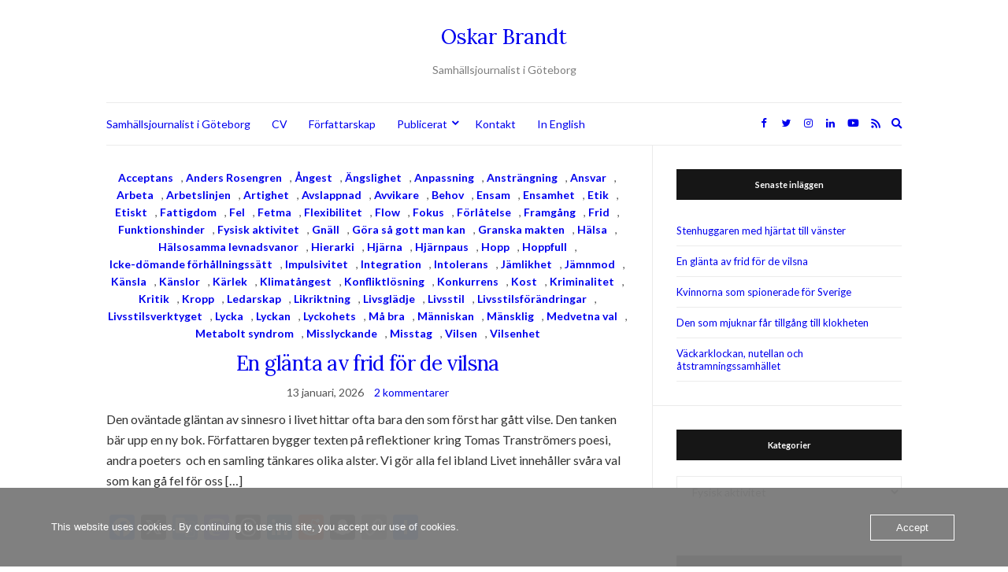

--- FILE ---
content_type: text/html; charset=UTF-8
request_url: https://www.oskarbrandt.com/category/fysisk-aktivitet/
body_size: 33586
content:
<!doctype html>
<html lang="sv-SE">
<head>
	<meta charset="UTF-8">
	<meta name="viewport" content="width=device-width, initial-scale=1">
	<link rel="profile" href="http://gmpg.org/xfn/11">
	<link rel="pingback" href="https://www.oskarbrandt.com/xmlrpc.php">

	<meta name='robots' content='index, follow, max-image-preview:large, max-snippet:-1, max-video-preview:-1' />
		<script type="text/javascript">
			console.log = function() {};
			console.log('ok2');
		</script>
	
	<!-- This site is optimized with the Yoast SEO plugin v26.8 - https://yoast.com/product/yoast-seo-wordpress/ -->
	<title>Fysisk aktivitet-arkiv - Oskar Brandt</title>
	<link rel="canonical" href="https://www.oskarbrandt.com/category/fysisk-aktivitet/" />
	<meta property="og:locale" content="sv_SE" />
	<meta property="og:type" content="article" />
	<meta property="og:title" content="Fysisk aktivitet-arkiv - Oskar Brandt" />
	<meta property="og:url" content="https://www.oskarbrandt.com/category/fysisk-aktivitet/" />
	<meta property="og:site_name" content="Oskar Brandt" />
	<meta name="twitter:card" content="summary_large_image" />
	<script type="application/ld+json" class="yoast-schema-graph">{"@context":"https://schema.org","@graph":[{"@type":"CollectionPage","@id":"https://www.oskarbrandt.com/category/fysisk-aktivitet/","url":"https://www.oskarbrandt.com/category/fysisk-aktivitet/","name":"Fysisk aktivitet-arkiv - Oskar Brandt","isPartOf":{"@id":"https://www.oskarbrandt.com/#website"},"breadcrumb":{"@id":"https://www.oskarbrandt.com/category/fysisk-aktivitet/#breadcrumb"},"inLanguage":"sv-SE"},{"@type":"BreadcrumbList","@id":"https://www.oskarbrandt.com/category/fysisk-aktivitet/#breadcrumb","itemListElement":[{"@type":"ListItem","position":1,"name":"Hem","item":"https://www.oskarbrandt.com/"},{"@type":"ListItem","position":2,"name":"Fysisk aktivitet"}]},{"@type":"WebSite","@id":"https://www.oskarbrandt.com/#website","url":"https://www.oskarbrandt.com/","name":"Oskar Brandt","description":"Samhällsjournalist i Göteborg","publisher":{"@id":"https://www.oskarbrandt.com/#/schema/person/059dbc4241722120a55a13af2b4ee696"},"potentialAction":[{"@type":"SearchAction","target":{"@type":"EntryPoint","urlTemplate":"https://www.oskarbrandt.com/?s={search_term_string}"},"query-input":{"@type":"PropertyValueSpecification","valueRequired":true,"valueName":"search_term_string"}}],"inLanguage":"sv-SE"},{"@type":["Person","Organization"],"@id":"https://www.oskarbrandt.com/#/schema/person/059dbc4241722120a55a13af2b4ee696","name":"hubdi","image":{"@type":"ImageObject","inLanguage":"sv-SE","@id":"https://www.oskarbrandt.com/#/schema/person/image/","url":"https://www.oskarbrandt.com/wp-content/uploads/2018/03/ob20160602b-2.jpg","contentUrl":"https://www.oskarbrandt.com/wp-content/uploads/2018/03/ob20160602b-2.jpg","width":1137,"height":1345,"caption":"hubdi"},"logo":{"@id":"https://www.oskarbrandt.com/#/schema/person/image/"},"sameAs":["https://www.linkedin.com/in/oskarbrandt/"]}]}</script>
	<!-- / Yoast SEO plugin. -->


<link rel='dns-prefetch' href='//analytics.sitewit.com' />
<link rel='dns-prefetch' href='//static.addtoany.com' />
<link rel='dns-prefetch' href='//www.googletagmanager.com' />
<link rel="alternate" type="application/rss+xml" title="Oskar Brandt &raquo; Webbflöde" href="https://www.oskarbrandt.com/feed/" />
<link rel="alternate" type="application/rss+xml" title="Oskar Brandt &raquo; Kommentarsflöde" href="https://www.oskarbrandt.com/comments/feed/" />
<link rel="alternate" type="application/rss+xml" title="Oskar Brandt &raquo; Kategoriflöde för Fysisk aktivitet" href="https://www.oskarbrandt.com/category/fysisk-aktivitet/feed/" />
		<style>
			.lazyload,
			.lazyloading {
				max-width: 100%;
			}
		</style>
		<style id='wp-img-auto-sizes-contain-inline-css' type='text/css'>
img:is([sizes=auto i],[sizes^="auto," i]){contain-intrinsic-size:3000px 1500px}
/*# sourceURL=wp-img-auto-sizes-contain-inline-css */
</style>
<style id='wp-block-library-inline-css' type='text/css'>
:root{--wp-block-synced-color:#7a00df;--wp-block-synced-color--rgb:122,0,223;--wp-bound-block-color:var(--wp-block-synced-color);--wp-editor-canvas-background:#ddd;--wp-admin-theme-color:#007cba;--wp-admin-theme-color--rgb:0,124,186;--wp-admin-theme-color-darker-10:#006ba1;--wp-admin-theme-color-darker-10--rgb:0,107,160.5;--wp-admin-theme-color-darker-20:#005a87;--wp-admin-theme-color-darker-20--rgb:0,90,135;--wp-admin-border-width-focus:2px}@media (min-resolution:192dpi){:root{--wp-admin-border-width-focus:1.5px}}.wp-element-button{cursor:pointer}:root .has-very-light-gray-background-color{background-color:#eee}:root .has-very-dark-gray-background-color{background-color:#313131}:root .has-very-light-gray-color{color:#eee}:root .has-very-dark-gray-color{color:#313131}:root .has-vivid-green-cyan-to-vivid-cyan-blue-gradient-background{background:linear-gradient(135deg,#00d084,#0693e3)}:root .has-purple-crush-gradient-background{background:linear-gradient(135deg,#34e2e4,#4721fb 50%,#ab1dfe)}:root .has-hazy-dawn-gradient-background{background:linear-gradient(135deg,#faaca8,#dad0ec)}:root .has-subdued-olive-gradient-background{background:linear-gradient(135deg,#fafae1,#67a671)}:root .has-atomic-cream-gradient-background{background:linear-gradient(135deg,#fdd79a,#004a59)}:root .has-nightshade-gradient-background{background:linear-gradient(135deg,#330968,#31cdcf)}:root .has-midnight-gradient-background{background:linear-gradient(135deg,#020381,#2874fc)}:root{--wp--preset--font-size--normal:16px;--wp--preset--font-size--huge:42px}.has-regular-font-size{font-size:1em}.has-larger-font-size{font-size:2.625em}.has-normal-font-size{font-size:var(--wp--preset--font-size--normal)}.has-huge-font-size{font-size:var(--wp--preset--font-size--huge)}.has-text-align-center{text-align:center}.has-text-align-left{text-align:left}.has-text-align-right{text-align:right}.has-fit-text{white-space:nowrap!important}#end-resizable-editor-section{display:none}.aligncenter{clear:both}.items-justified-left{justify-content:flex-start}.items-justified-center{justify-content:center}.items-justified-right{justify-content:flex-end}.items-justified-space-between{justify-content:space-between}.screen-reader-text{border:0;clip-path:inset(50%);height:1px;margin:-1px;overflow:hidden;padding:0;position:absolute;width:1px;word-wrap:normal!important}.screen-reader-text:focus{background-color:#ddd;clip-path:none;color:#444;display:block;font-size:1em;height:auto;left:5px;line-height:normal;padding:15px 23px 14px;text-decoration:none;top:5px;width:auto;z-index:100000}html :where(.has-border-color){border-style:solid}html :where([style*=border-top-color]){border-top-style:solid}html :where([style*=border-right-color]){border-right-style:solid}html :where([style*=border-bottom-color]){border-bottom-style:solid}html :where([style*=border-left-color]){border-left-style:solid}html :where([style*=border-width]){border-style:solid}html :where([style*=border-top-width]){border-top-style:solid}html :where([style*=border-right-width]){border-right-style:solid}html :where([style*=border-bottom-width]){border-bottom-style:solid}html :where([style*=border-left-width]){border-left-style:solid}html :where(img[class*=wp-image-]){height:auto;max-width:100%}:where(figure){margin:0 0 1em}html :where(.is-position-sticky){--wp-admin--admin-bar--position-offset:var(--wp-admin--admin-bar--height,0px)}@media screen and (max-width:600px){html :where(.is-position-sticky){--wp-admin--admin-bar--position-offset:0px}}

/*# sourceURL=wp-block-library-inline-css */
</style><style id='global-styles-inline-css' type='text/css'>
:root{--wp--preset--aspect-ratio--square: 1;--wp--preset--aspect-ratio--4-3: 4/3;--wp--preset--aspect-ratio--3-4: 3/4;--wp--preset--aspect-ratio--3-2: 3/2;--wp--preset--aspect-ratio--2-3: 2/3;--wp--preset--aspect-ratio--16-9: 16/9;--wp--preset--aspect-ratio--9-16: 9/16;--wp--preset--color--black: #000000;--wp--preset--color--cyan-bluish-gray: #abb8c3;--wp--preset--color--white: #ffffff;--wp--preset--color--pale-pink: #f78da7;--wp--preset--color--vivid-red: #cf2e2e;--wp--preset--color--luminous-vivid-orange: #ff6900;--wp--preset--color--luminous-vivid-amber: #fcb900;--wp--preset--color--light-green-cyan: #7bdcb5;--wp--preset--color--vivid-green-cyan: #00d084;--wp--preset--color--pale-cyan-blue: #8ed1fc;--wp--preset--color--vivid-cyan-blue: #0693e3;--wp--preset--color--vivid-purple: #9b51e0;--wp--preset--gradient--vivid-cyan-blue-to-vivid-purple: linear-gradient(135deg,rgb(6,147,227) 0%,rgb(155,81,224) 100%);--wp--preset--gradient--light-green-cyan-to-vivid-green-cyan: linear-gradient(135deg,rgb(122,220,180) 0%,rgb(0,208,130) 100%);--wp--preset--gradient--luminous-vivid-amber-to-luminous-vivid-orange: linear-gradient(135deg,rgb(252,185,0) 0%,rgb(255,105,0) 100%);--wp--preset--gradient--luminous-vivid-orange-to-vivid-red: linear-gradient(135deg,rgb(255,105,0) 0%,rgb(207,46,46) 100%);--wp--preset--gradient--very-light-gray-to-cyan-bluish-gray: linear-gradient(135deg,rgb(238,238,238) 0%,rgb(169,184,195) 100%);--wp--preset--gradient--cool-to-warm-spectrum: linear-gradient(135deg,rgb(74,234,220) 0%,rgb(151,120,209) 20%,rgb(207,42,186) 40%,rgb(238,44,130) 60%,rgb(251,105,98) 80%,rgb(254,248,76) 100%);--wp--preset--gradient--blush-light-purple: linear-gradient(135deg,rgb(255,206,236) 0%,rgb(152,150,240) 100%);--wp--preset--gradient--blush-bordeaux: linear-gradient(135deg,rgb(254,205,165) 0%,rgb(254,45,45) 50%,rgb(107,0,62) 100%);--wp--preset--gradient--luminous-dusk: linear-gradient(135deg,rgb(255,203,112) 0%,rgb(199,81,192) 50%,rgb(65,88,208) 100%);--wp--preset--gradient--pale-ocean: linear-gradient(135deg,rgb(255,245,203) 0%,rgb(182,227,212) 50%,rgb(51,167,181) 100%);--wp--preset--gradient--electric-grass: linear-gradient(135deg,rgb(202,248,128) 0%,rgb(113,206,126) 100%);--wp--preset--gradient--midnight: linear-gradient(135deg,rgb(2,3,129) 0%,rgb(40,116,252) 100%);--wp--preset--font-size--small: 13px;--wp--preset--font-size--medium: 20px;--wp--preset--font-size--large: 36px;--wp--preset--font-size--x-large: 42px;--wp--preset--spacing--20: 0.44rem;--wp--preset--spacing--30: 0.67rem;--wp--preset--spacing--40: 1rem;--wp--preset--spacing--50: 1.5rem;--wp--preset--spacing--60: 2.25rem;--wp--preset--spacing--70: 3.38rem;--wp--preset--spacing--80: 5.06rem;--wp--preset--shadow--natural: 6px 6px 9px rgba(0, 0, 0, 0.2);--wp--preset--shadow--deep: 12px 12px 50px rgba(0, 0, 0, 0.4);--wp--preset--shadow--sharp: 6px 6px 0px rgba(0, 0, 0, 0.2);--wp--preset--shadow--outlined: 6px 6px 0px -3px rgb(255, 255, 255), 6px 6px rgb(0, 0, 0);--wp--preset--shadow--crisp: 6px 6px 0px rgb(0, 0, 0);}:where(.is-layout-flex){gap: 0.5em;}:where(.is-layout-grid){gap: 0.5em;}body .is-layout-flex{display: flex;}.is-layout-flex{flex-wrap: wrap;align-items: center;}.is-layout-flex > :is(*, div){margin: 0;}body .is-layout-grid{display: grid;}.is-layout-grid > :is(*, div){margin: 0;}:where(.wp-block-columns.is-layout-flex){gap: 2em;}:where(.wp-block-columns.is-layout-grid){gap: 2em;}:where(.wp-block-post-template.is-layout-flex){gap: 1.25em;}:where(.wp-block-post-template.is-layout-grid){gap: 1.25em;}.has-black-color{color: var(--wp--preset--color--black) !important;}.has-cyan-bluish-gray-color{color: var(--wp--preset--color--cyan-bluish-gray) !important;}.has-white-color{color: var(--wp--preset--color--white) !important;}.has-pale-pink-color{color: var(--wp--preset--color--pale-pink) !important;}.has-vivid-red-color{color: var(--wp--preset--color--vivid-red) !important;}.has-luminous-vivid-orange-color{color: var(--wp--preset--color--luminous-vivid-orange) !important;}.has-luminous-vivid-amber-color{color: var(--wp--preset--color--luminous-vivid-amber) !important;}.has-light-green-cyan-color{color: var(--wp--preset--color--light-green-cyan) !important;}.has-vivid-green-cyan-color{color: var(--wp--preset--color--vivid-green-cyan) !important;}.has-pale-cyan-blue-color{color: var(--wp--preset--color--pale-cyan-blue) !important;}.has-vivid-cyan-blue-color{color: var(--wp--preset--color--vivid-cyan-blue) !important;}.has-vivid-purple-color{color: var(--wp--preset--color--vivid-purple) !important;}.has-black-background-color{background-color: var(--wp--preset--color--black) !important;}.has-cyan-bluish-gray-background-color{background-color: var(--wp--preset--color--cyan-bluish-gray) !important;}.has-white-background-color{background-color: var(--wp--preset--color--white) !important;}.has-pale-pink-background-color{background-color: var(--wp--preset--color--pale-pink) !important;}.has-vivid-red-background-color{background-color: var(--wp--preset--color--vivid-red) !important;}.has-luminous-vivid-orange-background-color{background-color: var(--wp--preset--color--luminous-vivid-orange) !important;}.has-luminous-vivid-amber-background-color{background-color: var(--wp--preset--color--luminous-vivid-amber) !important;}.has-light-green-cyan-background-color{background-color: var(--wp--preset--color--light-green-cyan) !important;}.has-vivid-green-cyan-background-color{background-color: var(--wp--preset--color--vivid-green-cyan) !important;}.has-pale-cyan-blue-background-color{background-color: var(--wp--preset--color--pale-cyan-blue) !important;}.has-vivid-cyan-blue-background-color{background-color: var(--wp--preset--color--vivid-cyan-blue) !important;}.has-vivid-purple-background-color{background-color: var(--wp--preset--color--vivid-purple) !important;}.has-black-border-color{border-color: var(--wp--preset--color--black) !important;}.has-cyan-bluish-gray-border-color{border-color: var(--wp--preset--color--cyan-bluish-gray) !important;}.has-white-border-color{border-color: var(--wp--preset--color--white) !important;}.has-pale-pink-border-color{border-color: var(--wp--preset--color--pale-pink) !important;}.has-vivid-red-border-color{border-color: var(--wp--preset--color--vivid-red) !important;}.has-luminous-vivid-orange-border-color{border-color: var(--wp--preset--color--luminous-vivid-orange) !important;}.has-luminous-vivid-amber-border-color{border-color: var(--wp--preset--color--luminous-vivid-amber) !important;}.has-light-green-cyan-border-color{border-color: var(--wp--preset--color--light-green-cyan) !important;}.has-vivid-green-cyan-border-color{border-color: var(--wp--preset--color--vivid-green-cyan) !important;}.has-pale-cyan-blue-border-color{border-color: var(--wp--preset--color--pale-cyan-blue) !important;}.has-vivid-cyan-blue-border-color{border-color: var(--wp--preset--color--vivid-cyan-blue) !important;}.has-vivid-purple-border-color{border-color: var(--wp--preset--color--vivid-purple) !important;}.has-vivid-cyan-blue-to-vivid-purple-gradient-background{background: var(--wp--preset--gradient--vivid-cyan-blue-to-vivid-purple) !important;}.has-light-green-cyan-to-vivid-green-cyan-gradient-background{background: var(--wp--preset--gradient--light-green-cyan-to-vivid-green-cyan) !important;}.has-luminous-vivid-amber-to-luminous-vivid-orange-gradient-background{background: var(--wp--preset--gradient--luminous-vivid-amber-to-luminous-vivid-orange) !important;}.has-luminous-vivid-orange-to-vivid-red-gradient-background{background: var(--wp--preset--gradient--luminous-vivid-orange-to-vivid-red) !important;}.has-very-light-gray-to-cyan-bluish-gray-gradient-background{background: var(--wp--preset--gradient--very-light-gray-to-cyan-bluish-gray) !important;}.has-cool-to-warm-spectrum-gradient-background{background: var(--wp--preset--gradient--cool-to-warm-spectrum) !important;}.has-blush-light-purple-gradient-background{background: var(--wp--preset--gradient--blush-light-purple) !important;}.has-blush-bordeaux-gradient-background{background: var(--wp--preset--gradient--blush-bordeaux) !important;}.has-luminous-dusk-gradient-background{background: var(--wp--preset--gradient--luminous-dusk) !important;}.has-pale-ocean-gradient-background{background: var(--wp--preset--gradient--pale-ocean) !important;}.has-electric-grass-gradient-background{background: var(--wp--preset--gradient--electric-grass) !important;}.has-midnight-gradient-background{background: var(--wp--preset--gradient--midnight) !important;}.has-small-font-size{font-size: var(--wp--preset--font-size--small) !important;}.has-medium-font-size{font-size: var(--wp--preset--font-size--medium) !important;}.has-large-font-size{font-size: var(--wp--preset--font-size--large) !important;}.has-x-large-font-size{font-size: var(--wp--preset--font-size--x-large) !important;}
/*# sourceURL=global-styles-inline-css */
</style>

<style id='classic-theme-styles-inline-css' type='text/css'>
/*! This file is auto-generated */
.wp-block-button__link{color:#fff;background-color:#32373c;border-radius:9999px;box-shadow:none;text-decoration:none;padding:calc(.667em + 2px) calc(1.333em + 2px);font-size:1.125em}.wp-block-file__button{background:#32373c;color:#fff;text-decoration:none}
/*# sourceURL=/wp-includes/css/classic-themes.min.css */
</style>
<link rel='stylesheet' id='contact-form-7-css' href='https://usercontent.one/wp/www.oskarbrandt.com/wp-content/plugins/contact-form-7/includes/css/styles.css?ver=6.1.4&media=1759127341' type='text/css' media='all' />
<link rel='stylesheet' id='oc_cb_css_fr-css' href='https://usercontent.one/wp/www.oskarbrandt.com/wp-content/plugins/onecom-themes-plugins/assets/min-css/cookie-banner-frontend.min.css?ver=5.0.1&media=1759127341' type='text/css' media='all' />
<link rel='stylesheet' id='slick-css' href='https://usercontent.one/wp/www.oskarbrandt.com/wp-content/plugins/maxslider/assets/vendor/slick/slick.css?ver=1.6.0&media=1759127341' type='text/css' media='all' />
<link rel='stylesheet' id='maxslider-css' href='https://usercontent.one/wp/www.oskarbrandt.com/wp-content/plugins/maxslider/assets/css/maxslider.css?ver=1.2.4&media=1759127341' type='text/css' media='all' />
<link rel='preload' as='style' onload="this.rel='stylesheet'" id='olsen-light-google-font-css' href='https://fonts.googleapis.com/css?family=Lora%3A400%2C700%2C400italic%2C700italic%7CLato%3A400%2C400italic%2C700%2C700italic&#038;display=swap&#038;ver=6.9' type='text/css' media='all' />
<link rel='stylesheet' id='olsen-icons-css' href='https://usercontent.one/wp/www.oskarbrandt.com/wp-content/themes/olsen-light/vendor/olsen-icons/css/olsen-icons.min.css?ver=1.7.1&media=1759127341' type='text/css' media='all' />
<link rel='stylesheet' id='olsen-light-style-css' href='https://usercontent.one/wp/www.oskarbrandt.com/wp-content/themes/olsen-light/style.min.css?ver=1.7.1&media=1759127341' type='text/css' media='all' />
<link rel='stylesheet' id='tablepress-default-css' href='https://usercontent.one/wp/www.oskarbrandt.com/wp-content/plugins/tablepress/css/build/default.css?ver=3.2.6&media=1759127341' type='text/css' media='all' />
<link rel='stylesheet' id='addtoany-css' href='https://usercontent.one/wp/www.oskarbrandt.com/wp-content/plugins/add-to-any/addtoany.min.css?ver=1.16&media=1759127341' type='text/css' media='all' />
<link rel='stylesheet' id='sib-front-css-css' href='https://usercontent.one/wp/www.oskarbrandt.com/wp-content/plugins/mailin/css/mailin-front.css?ver=6.9&media=1759127341' type='text/css' media='all' />
<script type="text/javascript" src="https://www.oskarbrandt.com/wp-includes/js/jquery/jquery-migrate.min.js?ver=3.4.1" id="jquery-migrate-js"></script>
<script type="text/javascript" id="addtoany-core-js-before">
/* <![CDATA[ */
window.a2a_config=window.a2a_config||{};a2a_config.callbacks=[];a2a_config.overlays=[];a2a_config.templates={};a2a_localize = {
	Share: "Dela",
	Save: "Spara",
	Subscribe: "Prenumerera",
	Email: "E-post",
	Bookmark: "Bokmärk",
	ShowAll: "Visa alla",
	ShowLess: "Visa färre",
	FindServices: "Hitta tjänst(er)",
	FindAnyServiceToAddTo: "Hitta direkt en tjänst att lägga till",
	PoweredBy: "Drivs av",
	ShareViaEmail: "Dela via e-post",
	SubscribeViaEmail: "Prenumerera via e-post",
	BookmarkInYourBrowser: "Lägg till som bokmärke i din webbläsare",
	BookmarkInstructions: "Tryck Ctrl+D eller \u2318+D för att lägga till denna sida som bokmärke",
	AddToYourFavorites: "Lägg till i dina favoriter",
	SendFromWebOrProgram: "Skicka från valfri e-postadress eller e-postprogram",
	EmailProgram: "E-postprogram",
	More: "Mer&#8230;",
	ThanksForSharing: "Tack för att du delar!",
	ThanksForFollowing: "Tack för att du följer!"
};

a2a_config.callbacks.push({ready:function(){document.querySelectorAll(".a2a_s_undefined").forEach(function(emptyIcon){emptyIcon.parentElement.style.display="none";})}});

//# sourceURL=addtoany-core-js-before
/* ]]> */
</script>
<script type="text/javascript" defer src="https://static.addtoany.com/menu/page.js" id="addtoany-core-js"></script>
<script type="text/javascript" src="https://www.oskarbrandt.com/wp-includes/js/jquery/jquery.min.js?ver=3.7.1" id="jquery-core-js"></script>
<script type="text/javascript" defer src="https://usercontent.one/wp/www.oskarbrandt.com/wp-content/plugins/add-to-any/addtoany.min.js?ver=1.1&media=1759127341" id="addtoany-jquery-js"></script>
<script type="text/javascript" src="https://usercontent.one/wp/www.oskarbrandt.com/wp-content/plugins/stopbadbots/assets/js/stopbadbots.js?ver=6.9&media=1759127341" id="stopbadbots-main-js-js"></script>
<script type="text/javascript" id="sib-front-js-js-extra">
/* <![CDATA[ */
var sibErrMsg = {"invalidMail":"Please fill out valid email address","requiredField":"Please fill out required fields","invalidDateFormat":"Please fill out valid date format","invalidSMSFormat":"Please fill out valid phone number"};
var ajax_sib_front_object = {"ajax_url":"https://www.oskarbrandt.com/wp-admin/admin-ajax.php","ajax_nonce":"f0b054f7a6","flag_url":"https://www.oskarbrandt.com/wp-content/plugins/mailin/img/flags/"};
//# sourceURL=sib-front-js-js-extra
/* ]]> */
</script>
<script type="text/javascript" src="https://usercontent.one/wp/www.oskarbrandt.com/wp-content/plugins/mailin/js/mailin-front.js?media=1759127341?ver=1768456274" id="sib-front-js-js"></script>
<link rel="https://api.w.org/" href="https://www.oskarbrandt.com/wp-json/" /><link rel="alternate" title="JSON" type="application/json" href="https://www.oskarbrandt.com/wp-json/wp/v2/categories/339" /><link rel="EditURI" type="application/rsd+xml" title="RSD" href="https://www.oskarbrandt.com/xmlrpc.php?rsd" />
        <script type="text/javascript">
            if (typeof jQuery !== 'undefined' && typeof jQuery.migrateWarnings !== 'undefined') {
                jQuery.migrateTrace = true; // Habilitar stack traces
                jQuery.migrateMute = false; // Garantir avisos no console
            }
            let bill_timeout;

            function isBot() {
                const bots = ['crawler', 'spider', 'baidu', 'duckduckgo', 'bot', 'googlebot', 'bingbot', 'facebook', 'slurp', 'twitter', 'yahoo'];
                const userAgent = navigator.userAgent.toLowerCase();
                return bots.some(bot => userAgent.includes(bot));
            }
            const originalConsoleWarn = console.warn; // Armazenar o console.warn original
            const sentWarnings = [];
            const bill_errorQueue = [];
            const slugs = [
                "antibots", "antihacker", "bigdump-restore", "boatdealer", "cardealer",
                "database-backup", "disable-wp-sitemap", "easy-update-urls", "hide-site-title",
                "lazy-load-disable", "multidealer", "real-estate-right-now", "recaptcha-for-all",
                "reportattacks", "restore-classic-widgets", "s3cloud", "site-checkup",
                "stopbadbots", "toolsfors", "toolstruthsocial", "wp-memory", "wptools"
            ];

            function hasSlug(warningMessage) {
                return slugs.some(slug => warningMessage.includes(slug));
            }
            // Sobrescrita de console.warn para capturar avisos JQMigrate
            console.warn = function(message, ...args) {
                // Processar avisos JQMIGRATE
                if (typeof message === 'string' && message.includes('JQMIGRATE')) {
                    if (!sentWarnings.includes(message)) {
                        sentWarnings.push(message);
                        let file = 'unknown';
                        let line = '0';
                        try {
                            const stackTrace = new Error().stack.split('\n');
                            for (let i = 1; i < stackTrace.length && i < 10; i++) {
                                const match = stackTrace[i].match(/at\s+.*?\((.*):(\d+):(\d+)\)/) ||
                                    stackTrace[i].match(/at\s+(.*):(\d+):(\d+)/);
                                if (match && match[1].includes('.js') &&
                                    !match[1].includes('jquery-migrate.js') &&
                                    !match[1].includes('jquery.js')) {
                                    file = match[1];
                                    line = match[2];
                                    break;
                                }
                            }
                        } catch (e) {
                            // Ignorar erros
                        }
                        const warningMessage = message.replace('JQMIGRATE:', 'Error:').trim() + ' - URL: ' + file + ' - Line: ' + line;
                        if (!hasSlug(warningMessage)) {
                            bill_errorQueue.push(warningMessage);
                            handleErrorQueue();
                        }
                    }
                }
                // Repassar todas as mensagens para o console.warn original
                originalConsoleWarn.apply(console, [message, ...args]);
            };
            //originalConsoleWarn.apply(console, arguments);
            // Restaura o console.warn original após 6 segundos
            setTimeout(() => {
                console.warn = originalConsoleWarn;
            }, 6000);

            function handleErrorQueue() {
                // Filtrar mensagens de bots antes de processar
                if (isBot()) {
                    bill_errorQueue = []; // Limpar a fila se for bot
                    return;
                }
                if (bill_errorQueue.length >= 5) {
                    sendErrorsToServer();
                } else {
                    clearTimeout(bill_timeout);
                    bill_timeout = setTimeout(sendErrorsToServer, 7000);
                }
            }

            function sendErrorsToServer() {
                if (bill_errorQueue.length > 0) {
                    const message = bill_errorQueue.join(' | ');
                    //console.log('[Bill Catch] Enviando ao Servidor:', message); // Log temporário para depuração
                    const xhr = new XMLHttpRequest();
                    const nonce = '583191f6ed';
                    const ajax_url = 'https://www.oskarbrandt.com/wp-admin/admin-ajax.php?action=bill_minozzi_js_error_catched&_wpnonce=583191f6ed';
                    xhr.open('POST', encodeURI(ajax_url));
                    xhr.setRequestHeader('Content-Type', 'application/x-www-form-urlencoded');
                    xhr.send('action=bill_minozzi_js_error_catched&_wpnonce=' + nonce + '&bill_js_error_catched=' + encodeURIComponent(message));
                    // bill_errorQueue = [];
                    bill_errorQueue.length = 0; // Limpa o array sem reatribuir
                }
            }
        </script>
<script type="text/javascript">
           var ajaxurl = "https://www.oskarbrandt.com/wp-admin/admin-ajax.php";
         </script><meta name="generator" content="Site Kit by Google 1.171.0" />		<!-- Start of StatCounter Code -->
		<script>
			<!--
			var sc_project=7488329;
			var sc_security="c5766d54";
			var sc_invisible=1;
		</script>
        <script type="text/javascript" src="https://www.statcounter.com/counter/counter.js" async></script>
		<noscript><div class="statcounter"><a title="web analytics" href="https://statcounter.com/"><img class="statcounter" src="https://c.statcounter.com/7488329/0/c5766d54/1/" alt="web analytics" /></a></div></noscript>
		<!-- End of StatCounter Code -->
		<style>[class*=" icon-oc-"],[class^=icon-oc-]{speak:none;font-style:normal;font-weight:400;font-variant:normal;text-transform:none;line-height:1;-webkit-font-smoothing:antialiased;-moz-osx-font-smoothing:grayscale}.icon-oc-one-com-white-32px-fill:before{content:"901"}.icon-oc-one-com:before{content:"900"}#one-com-icon,.toplevel_page_onecom-wp .wp-menu-image{speak:none;display:flex;align-items:center;justify-content:center;text-transform:none;line-height:1;-webkit-font-smoothing:antialiased;-moz-osx-font-smoothing:grayscale}.onecom-wp-admin-bar-item>a,.toplevel_page_onecom-wp>.wp-menu-name{font-size:16px;font-weight:400;line-height:1}.toplevel_page_onecom-wp>.wp-menu-name img{width:69px;height:9px;}.wp-submenu-wrap.wp-submenu>.wp-submenu-head>img{width:88px;height:auto}.onecom-wp-admin-bar-item>a img{height:7px!important}.onecom-wp-admin-bar-item>a img,.toplevel_page_onecom-wp>.wp-menu-name img{opacity:.8}.onecom-wp-admin-bar-item.hover>a img,.toplevel_page_onecom-wp.wp-has-current-submenu>.wp-menu-name img,li.opensub>a.toplevel_page_onecom-wp>.wp-menu-name img{opacity:1}#one-com-icon:before,.onecom-wp-admin-bar-item>a:before,.toplevel_page_onecom-wp>.wp-menu-image:before{content:'';position:static!important;background-color:rgba(240,245,250,.4);border-radius:102px;width:18px;height:18px;padding:0!important}.onecom-wp-admin-bar-item>a:before{width:14px;height:14px}.onecom-wp-admin-bar-item.hover>a:before,.toplevel_page_onecom-wp.opensub>a>.wp-menu-image:before,.toplevel_page_onecom-wp.wp-has-current-submenu>.wp-menu-image:before{background-color:#76b82a}.onecom-wp-admin-bar-item>a{display:inline-flex!important;align-items:center;justify-content:center}#one-com-logo-wrapper{font-size:4em}#one-com-icon{vertical-align:middle}.imagify-welcome{display:none !important;}</style><script type="text/javascript">
           var ajaxurl = "https://www.oskarbrandt.com/wp-admin/admin-ajax.php";
         </script><noscript><style>.vce-row-container .vcv-lozad {display: none}</style></noscript><meta name="generator" content="Powered by Visual Composer Website Builder - fast and easy-to-use drag and drop visual editor for WordPress."/><script type="text/javascript">
	   var ajaxurl = "https://www.oskarbrandt.com/wp-admin/admin-ajax.php";
	 </script>		<script>
			document.documentElement.className = document.documentElement.className.replace('no-js', 'js');
		</script>
				<style>
			.no-js img.lazyload {
				display: none;
			}

			figure.wp-block-image img.lazyloading {
				min-width: 150px;
			}

			.lazyload,
			.lazyloading {
				--smush-placeholder-width: 100px;
				--smush-placeholder-aspect-ratio: 1/1;
				width: var(--smush-image-width, var(--smush-placeholder-width)) !important;
				aspect-ratio: var(--smush-image-aspect-ratio, var(--smush-placeholder-aspect-ratio)) !important;
			}

						.lazyload, .lazyloading {
				opacity: 0;
			}

			.lazyloaded {
				opacity: 1;
				transition: opacity 400ms;
				transition-delay: 0ms;
			}

					</style>
		<style type="text/css"></style>		<style type="text/css" id="wp-custom-css">
			a:link {
    color: #0000EE; 
}

a:visited {
    color: #551A8B; 
}

a:hover {
    color: #FF0000; 

a:active {
    color: #00FF00; 
}



		</style>
		</head>
<body class="archive category category-fysisk-aktivitet category-339 wp-theme-olsen-light vcwb" itemscope="itemscope" itemtype="http://schema.org/WebPage">
<div><a class="skip-link sr-only sr-only-focusable" href="#site-content">Skip to the content</a></div>

<div id="page">

	
	<div class="container">
		<div class="row">
			<div class="col-12">

				<header id="masthead" class="site-header group" role="banner" itemscope="itemscope" itemtype="http://schema.org/Organization">

					<div class="site-logo">
						<div itemprop="name">
							<a itemprop="url" href="https://www.oskarbrandt.com">
																	Oskar Brandt															</a>
						</div>

													<p class="tagline">Samhällsjournalist i Göteborg</p>
											</div><!-- /site-logo -->

					<div class="site-bar">
						<nav class="nav" role="navigation" itemscope="itemscope" itemtype="http://schema.org/SiteNavigationElement">
							<ul id="menu-menu-1" class="navigation"><li id="menu-item-19" class="menu-item menu-item-type-post_type menu-item-object-page menu-item-home menu-item-19"><a href="https://www.oskarbrandt.com/">Samhällsjournalist i Göteborg</a></li>
<li id="menu-item-20" class="menu-item menu-item-type-post_type menu-item-object-page menu-item-20"><a href="https://www.oskarbrandt.com/cv/">CV</a></li>
<li id="menu-item-496" class="menu-item menu-item-type-post_type menu-item-object-page menu-item-496"><a href="https://www.oskarbrandt.com/forfattarskap/">Författarskap</a></li>
<li id="menu-item-81" class="menu-item menu-item-type-post_type menu-item-object-page menu-item-has-children menu-item-81"><a href="https://www.oskarbrandt.com/publicerat/">Publicerat</a>
<ul class="sub-menu">
	<li id="menu-item-254" class="menu-item menu-item-type-custom menu-item-object-custom menu-item-254"><a href="http://www.oskarbrandt.com/publicerat/#artrep">Artiklar och reportage</a></li>
	<li id="menu-item-560" class="menu-item menu-item-type-custom menu-item-object-custom menu-item-560"><a href="https://www.oskarbrandt.com/publicerat/#books">Böcker</a></li>
	<li id="menu-item-257" class="menu-item menu-item-type-custom menu-item-object-custom menu-item-257"><a href="http://www.oskarbrandt.com/publicerat/#society">Samhälle och ekonomi</a></li>
	<li id="menu-item-256" class="menu-item menu-item-type-custom menu-item-object-custom menu-item-256"><a href="http://www.oskarbrandt.com/publicerat/#history">Historiska artiklar</a></li>
	<li id="menu-item-1168" class="menu-item menu-item-type-custom menu-item-object-custom menu-item-1168"><a href="https://www.oskarbrandt.com/publicerat/#portrait">Personporträtt</a></li>
	<li id="menu-item-258" class="menu-item menu-item-type-custom menu-item-object-custom menu-item-258"><a href="http://www.oskarbrandt.com/publicerat/#pr">Pressreleaser</a></li>
	<li id="menu-item-259" class="menu-item menu-item-type-custom menu-item-object-custom menu-item-259"><a href="http://www.oskarbrandt.com/publicerat/#annte">Copy</a></li>
	<li id="menu-item-260" class="menu-item menu-item-type-custom menu-item-object-custom menu-item-260"><a href="http://www.oskarbrandt.com/publicerat/#ineng">In English</a></li>
	<li id="menu-item-441" class="menu-item menu-item-type-custom menu-item-object-custom menu-item-441"><a href="https://www.oskarbrandt.com/publicerat/#psykrep">Psykologi och psykiatri</a></li>
	<li id="menu-item-261" class="menu-item menu-item-type-custom menu-item-object-custom menu-item-261"><a href="http://www.oskarbrandt.com/publicerat/#lo">Layout</a></li>
	<li id="menu-item-262" class="menu-item menu-item-type-custom menu-item-object-custom menu-item-262"><a href="http://www.oskarbrandt.com/publicerat/#web">Webb</a></li>
	<li id="menu-item-255" class="menu-item menu-item-type-custom menu-item-object-custom menu-item-255"><a href="http://www.oskarbrandt.com/publicerat/#film">Film och ljud</a></li>
	<li id="menu-item-1170" class="menu-item menu-item-type-custom menu-item-object-custom menu-item-1170"><a href="https://www.oskarbrandt.com/publicerat/#bloggpost">Blogginlägg</a></li>
	<li id="menu-item-1588" class="menu-item menu-item-type-custom menu-item-object-custom menu-item-1588"><a href="https://www.oskarbrandt.com/publicerat#intervju">Medieinslag med eller om mig</a></li>
	<li id="menu-item-263" class="menu-item menu-item-type-custom menu-item-object-custom menu-item-263"><a href="http://www.oskarbrandt.com/publicerat/#merex">Mer exempel</a></li>
</ul>
</li>
<li id="menu-item-359" class="menu-item menu-item-type-post_type menu-item-object-page menu-item-359"><a href="https://www.oskarbrandt.com/kontakt/">Kontakt</a></li>
<li id="menu-item-352" class="menu-item menu-item-type-post_type menu-item-object-page menu-item-352"><a href="https://www.oskarbrandt.com/in-english/">In English</a></li>
</ul>
							<a class="mobile-nav-trigger" href="#mobilemenu"><i class="olsen-icons olsen-icons-bars"></i> Menu</a>
						</nav>
												<div id="mobilemenu"></div>

						
							<div class="site-tools has-search">

										<ul class="socials">
			<li><a href="https://www.facebook.com/oskarbrandt" target="_blank" rel="noopener"><i class="olsen-icons olsen-icons-facebook"></i></a></li><li><a href="https://twitter.com/OskarBrandt6" target="_blank" rel="noopener"><i class="olsen-icons olsen-icons-twitter"></i></a></li><li><a href="https://www.instagram.com/obrandtgbg/" target="_blank" rel="noopener"><i class="olsen-icons olsen-icons-instagram"></i></a></li><li><a href="https://www.linkedin.com/in/oskarbrandt/" target="_blank" rel="noopener"><i class="olsen-icons olsen-icons-linkedin"></i></a></li><li><a href="https://www.youtube.com/@obrandtgbg" target="_blank" rel="noopener"><i class="olsen-icons olsen-icons-youtube-play"></i></a></li>							<li><a href="https://www.oskarbrandt.com/feed/" target="_blank" rel="noopener"><i class="olsen-icons olsen-icons-rss"></i></a></li>
					</ul>
		
																	<form action="https://www.oskarbrandt.com/" method="get" class="global-search-form" role="search">
										<label for="global-search-input" class="sr-only">Search for:</label>
										<input type="search" id="global-search-input" name="s" class="global-search-input" value="" placeholder="Type and hit enter to search" />
										<button type="submit" class="global-search-form-submit">
											Search										</button>
										<button type="button" class="global-search-form-dismiss">&times;</button>
									</form>
									<a href="#" class="global-search-form-trigger">
										<span class="olsen-icons olsen-icons-search"></span> <span class="sr-only">Expand search form</span>
									</a>
									
							</div><!-- /site-tools -->
					</div><!-- /site-bar -->

				</header>

				
				<div id="site-content">


<div class="row">
	<div class="col-lg-8">
		<main id="content" class="entries-grid" role="main" itemprop="mainContentOfPage" itemscope="itemscope" itemtype="http://schema.org/Blog">

			<div class="row">
				<div id="inner-content" class="col-12">

					
											<div class="row">
					
													
	<div class="col-12">

		<article id="entry-2677" class="entry  post-2677 post type-post status-publish format-standard hentry category-acceptans category-anders-rosengren category-angest category-angslighet category-anpassning category-anstrangning category-ansvar category-arbeta category-arbetslinjen category-artighet category-avslappnad category-avvikare category-behov category-ensam category-ensamhet category-etik category-etiskt category-fattigdom category-fel category-fetma category-flexibilitet category-flow category-fokus category-forlatelse category-framgang category-frid category-funktionshinder category-fysisk-aktivitet category-gnall category-gora-sa-gott-man-kan category-granska-makten category-halsa category-halsosamma-levnadsvanor category-hierarki category-hjarna category-hjarnpaus category-hopp category-hoppfull category-icke-domande-forhallningssatt category-impulsivitet category-integration category-intolerans category-jamlikhet category-jamnmod category-kansla category-kanslor category-karlek category-klimatangest category-konfliktlosning category-konkurrens category-kost category-kriminalitet category-kritik category-kropp category-ledarskap category-likriktning category-livsgladje category-livsstil category-livsstilsforandringar category-livsstilsverktyget category-lycka category-lyckan category-lyckohets category-ma-bra category-manniskan category-mansklig category-medvetna-val category-metabolt-syndrom category-misslyckande category-misstag category-vilsen category-vilsenhet" itemscope="itemscope" itemtype="http://schema.org/BlogPosting" itemprop="blogPost">
							<div class="entry-meta entry-meta-top">
					<p class="entry-categories">
						<a href="https://www.oskarbrandt.com/category/acceptans/" rel="category tag">Acceptans</a>, <a href="https://www.oskarbrandt.com/category/anders-rosengren/" rel="category tag">Anders Rosengren</a>, <a href="https://www.oskarbrandt.com/category/angest/" rel="category tag">Ångest</a>, <a href="https://www.oskarbrandt.com/category/angslighet/" rel="category tag">Ängslighet</a>, <a href="https://www.oskarbrandt.com/category/anpassning/" rel="category tag">Anpassning</a>, <a href="https://www.oskarbrandt.com/category/anstrangning/" rel="category tag">Ansträngning</a>, <a href="https://www.oskarbrandt.com/category/ansvar/" rel="category tag">Ansvar</a>, <a href="https://www.oskarbrandt.com/category/arbeta/" rel="category tag">Arbeta</a>, <a href="https://www.oskarbrandt.com/category/arbetslinjen/" rel="category tag">Arbetslinjen</a>, <a href="https://www.oskarbrandt.com/category/artighet/" rel="category tag">Artighet</a>, <a href="https://www.oskarbrandt.com/category/avslappnad/" rel="category tag">Avslappnad</a>, <a href="https://www.oskarbrandt.com/category/avvikare/" rel="category tag">Avvikare</a>, <a href="https://www.oskarbrandt.com/category/behov/" rel="category tag">Behov</a>, <a href="https://www.oskarbrandt.com/category/ensam/" rel="category tag">Ensam</a>, <a href="https://www.oskarbrandt.com/category/ensamhet/" rel="category tag">Ensamhet</a>, <a href="https://www.oskarbrandt.com/category/etik/" rel="category tag">Etik</a>, <a href="https://www.oskarbrandt.com/category/etiskt/" rel="category tag">Etiskt</a>, <a href="https://www.oskarbrandt.com/category/fattigdom/" rel="category tag">Fattigdom</a>, <a href="https://www.oskarbrandt.com/category/fel/" rel="category tag">Fel</a>, <a href="https://www.oskarbrandt.com/category/fetma/" rel="category tag">Fetma</a>, <a href="https://www.oskarbrandt.com/category/flexibilitet/" rel="category tag">Flexibilitet</a>, <a href="https://www.oskarbrandt.com/category/flow/" rel="category tag">Flow</a>, <a href="https://www.oskarbrandt.com/category/fokus/" rel="category tag">Fokus</a>, <a href="https://www.oskarbrandt.com/category/forlatelse/" rel="category tag">Förlåtelse</a>, <a href="https://www.oskarbrandt.com/category/framgang/" rel="category tag">Framgång</a>, <a href="https://www.oskarbrandt.com/category/frid/" rel="category tag">Frid</a>, <a href="https://www.oskarbrandt.com/category/funktionshinder/" rel="category tag">Funktionshinder</a>, <a href="https://www.oskarbrandt.com/category/fysisk-aktivitet/" rel="category tag">Fysisk aktivitet</a>, <a href="https://www.oskarbrandt.com/category/gnall/" rel="category tag">Gnäll</a>, <a href="https://www.oskarbrandt.com/category/gora-sa-gott-man-kan/" rel="category tag">Göra så gott man kan</a>, <a href="https://www.oskarbrandt.com/category/granska-makten/" rel="category tag">Granska makten</a>, <a href="https://www.oskarbrandt.com/category/halsa/" rel="category tag">Hälsa</a>, <a href="https://www.oskarbrandt.com/category/halsosamma-levnadsvanor/" rel="category tag">Hälsosamma levnadsvanor</a>, <a href="https://www.oskarbrandt.com/category/hierarki/" rel="category tag">Hierarki</a>, <a href="https://www.oskarbrandt.com/category/hjarna/" rel="category tag">Hjärna</a>, <a href="https://www.oskarbrandt.com/category/hjarnpaus/" rel="category tag">Hjärnpaus</a>, <a href="https://www.oskarbrandt.com/category/hopp/" rel="category tag">Hopp</a>, <a href="https://www.oskarbrandt.com/category/hoppfull/" rel="category tag">Hoppfull</a>, <a href="https://www.oskarbrandt.com/category/icke-domande-forhallningssatt/" rel="category tag">Icke-dömande förhållningssätt</a>, <a href="https://www.oskarbrandt.com/category/impulsivitet/" rel="category tag">Impulsivitet</a>, <a href="https://www.oskarbrandt.com/category/integration/" rel="category tag">Integration</a>, <a href="https://www.oskarbrandt.com/category/intolerans/" rel="category tag">Intolerans</a>, <a href="https://www.oskarbrandt.com/category/jamlikhet/" rel="category tag">Jämlikhet</a>, <a href="https://www.oskarbrandt.com/category/jamnmod/" rel="category tag">Jämnmod</a>, <a href="https://www.oskarbrandt.com/category/kansla/" rel="category tag">Känsla</a>, <a href="https://www.oskarbrandt.com/category/kanslor/" rel="category tag">Känslor</a>, <a href="https://www.oskarbrandt.com/category/karlek/" rel="category tag">Kärlek</a>, <a href="https://www.oskarbrandt.com/category/klimatangest/" rel="category tag">Klimatångest</a>, <a href="https://www.oskarbrandt.com/category/konfliktlosning/" rel="category tag">Konfliktlösning</a>, <a href="https://www.oskarbrandt.com/category/konkurrens/" rel="category tag">Konkurrens</a>, <a href="https://www.oskarbrandt.com/category/kost/" rel="category tag">Kost</a>, <a href="https://www.oskarbrandt.com/category/kriminalitet/" rel="category tag">Kriminalitet</a>, <a href="https://www.oskarbrandt.com/category/kritik/" rel="category tag">Kritik</a>, <a href="https://www.oskarbrandt.com/category/kropp/" rel="category tag">Kropp</a>, <a href="https://www.oskarbrandt.com/category/ledarskap/" rel="category tag">Ledarskap</a>, <a href="https://www.oskarbrandt.com/category/likriktning/" rel="category tag">Likriktning</a>, <a href="https://www.oskarbrandt.com/category/livsgladje/" rel="category tag">Livsglädje</a>, <a href="https://www.oskarbrandt.com/category/livsstil/" rel="category tag">Livsstil</a>, <a href="https://www.oskarbrandt.com/category/livsstilsforandringar/" rel="category tag">Livsstilsförändringar</a>, <a href="https://www.oskarbrandt.com/category/livsstilsverktyget/" rel="category tag">Livsstilsverktyget</a>, <a href="https://www.oskarbrandt.com/category/lycka/" rel="category tag">Lycka</a>, <a href="https://www.oskarbrandt.com/category/lyckan/" rel="category tag">Lyckan</a>, <a href="https://www.oskarbrandt.com/category/lyckohets/" rel="category tag">Lyckohets</a>, <a href="https://www.oskarbrandt.com/category/ma-bra/" rel="category tag">Må bra</a>, <a href="https://www.oskarbrandt.com/category/manniskan/" rel="category tag">Människan</a>, <a href="https://www.oskarbrandt.com/category/mansklig/" rel="category tag">Mänsklig</a>, <a href="https://www.oskarbrandt.com/category/medvetna-val/" rel="category tag">Medvetna val</a>, <a href="https://www.oskarbrandt.com/category/metabolt-syndrom/" rel="category tag">Metabolt syndrom</a>, <a href="https://www.oskarbrandt.com/category/misslyckande/" rel="category tag">Misslyckande</a>, <a href="https://www.oskarbrandt.com/category/misstag/" rel="category tag">Misstag</a>, <a href="https://www.oskarbrandt.com/category/vilsen/" rel="category tag">Vilsen</a>, <a href="https://www.oskarbrandt.com/category/vilsenhet/" rel="category tag">Vilsenhet</a>					</p>
				</div>
			
			<h2 class="entry-title" itemprop="headline">
				<a href="https://www.oskarbrandt.com/2026/01/13/en-glanta-av-frid-for-de-vilsna/">En glänta av frid för de vilsna</a>
			</h2>

							<div class="entry-meta entry-meta-bottom">
					<time class="entry-date" itemprop="datePublished" datetime="2026-01-13T19:38:26+01:00">13 januari, 2026</time>
					<a href="https://www.oskarbrandt.com/2026/01/13/en-glanta-av-frid-for-de-vilsna/#comments" class="entry-comments-no">2 kommentarer</a>
				</div>
			
			
			<div class="entry-content" itemprop="text">
				<p>Den oväntade gläntan av sinnesro i livet hittar ofta bara den som först har gått vilse. Den tanken bär upp en ny bok. Författaren bygger texten på reflektioner kring Tomas Tranströmers poesi, andra poeters  och en samling tänkares olika alster. Vi gör alla fel ibland Livet innehåller svåra val som kan gå fel för oss [&hellip;]</p>
<div class="addtoany_share_save_container addtoany_content addtoany_content_bottom"><div class="a2a_kit a2a_kit_size_32 addtoany_list" data-a2a-url="https://www.oskarbrandt.com/2026/01/13/en-glanta-av-frid-for-de-vilsna/" data-a2a-title="En glänta av frid för de vilsna"><a class="a2a_button_facebook" href="https://www.addtoany.com/add_to/facebook?linkurl=https%3A%2F%2Fwww.oskarbrandt.com%2F2026%2F01%2F13%2Fen-glanta-av-frid-for-de-vilsna%2F&amp;linkname=En%20gl%C3%A4nta%20av%20frid%20f%C3%B6r%20de%20vilsna" title="Facebook" rel="nofollow noopener" target="_blank"></a><a class="a2a_button_x" href="https://www.addtoany.com/add_to/x?linkurl=https%3A%2F%2Fwww.oskarbrandt.com%2F2026%2F01%2F13%2Fen-glanta-av-frid-for-de-vilsna%2F&amp;linkname=En%20gl%C3%A4nta%20av%20frid%20f%C3%B6r%20de%20vilsna" title="X" rel="nofollow noopener" target="_blank"></a><a class="a2a_button_google_translate" href="https://www.addtoany.com/add_to/google_translate?linkurl=https%3A%2F%2Fwww.oskarbrandt.com%2F2026%2F01%2F13%2Fen-glanta-av-frid-for-de-vilsna%2F&amp;linkname=En%20gl%C3%A4nta%20av%20frid%20f%C3%B6r%20de%20vilsna" title="Google Translate" rel="nofollow noopener" target="_blank"></a><a class="a2a_button_mastodon" href="https://www.addtoany.com/add_to/mastodon?linkurl=https%3A%2F%2Fwww.oskarbrandt.com%2F2026%2F01%2F13%2Fen-glanta-av-frid-for-de-vilsna%2F&amp;linkname=En%20gl%C3%A4nta%20av%20frid%20f%C3%B6r%20de%20vilsna" title="Mastodon" rel="nofollow noopener" target="_blank"></a><a class="a2a_button_threads" href="https://www.addtoany.com/add_to/threads?linkurl=https%3A%2F%2Fwww.oskarbrandt.com%2F2026%2F01%2F13%2Fen-glanta-av-frid-for-de-vilsna%2F&amp;linkname=En%20gl%C3%A4nta%20av%20frid%20f%C3%B6r%20de%20vilsna" title="Threads" rel="nofollow noopener" target="_blank"></a><a class="a2a_button_linkedin" href="https://www.addtoany.com/add_to/linkedin?linkurl=https%3A%2F%2Fwww.oskarbrandt.com%2F2026%2F01%2F13%2Fen-glanta-av-frid-for-de-vilsna%2F&amp;linkname=En%20gl%C3%A4nta%20av%20frid%20f%C3%B6r%20de%20vilsna" title="LinkedIn" rel="nofollow noopener" target="_blank"></a><a class="a2a_button_reddit" href="https://www.addtoany.com/add_to/reddit?linkurl=https%3A%2F%2Fwww.oskarbrandt.com%2F2026%2F01%2F13%2Fen-glanta-av-frid-for-de-vilsna%2F&amp;linkname=En%20gl%C3%A4nta%20av%20frid%20f%C3%B6r%20de%20vilsna" title="Reddit" rel="nofollow noopener" target="_blank"></a><a class="a2a_button_snapchat" href="https://www.addtoany.com/add_to/snapchat?linkurl=https%3A%2F%2Fwww.oskarbrandt.com%2F2026%2F01%2F13%2Fen-glanta-av-frid-for-de-vilsna%2F&amp;linkname=En%20gl%C3%A4nta%20av%20frid%20f%C3%B6r%20de%20vilsna" title="Snapchat" rel="nofollow noopener" target="_blank"></a><a class="a2a_button_copy_link" href="https://www.addtoany.com/add_to/copy_link?linkurl=https%3A%2F%2Fwww.oskarbrandt.com%2F2026%2F01%2F13%2Fen-glanta-av-frid-for-de-vilsna%2F&amp;linkname=En%20gl%C3%A4nta%20av%20frid%20f%C3%B6r%20de%20vilsna" title="Copy Link" rel="nofollow noopener" target="_blank"></a><a class="a2a_dd addtoany_share_save addtoany_share" href="https://www.addtoany.com/share"></a></div></div>			</div>

			<div class="entry-utils group">
				<a href="https://www.oskarbrandt.com/2026/01/13/en-glanta-av-frid-for-de-vilsna/" class="read-more">Continue Reading</a>

					<ul class="socials">
				<li><a href="https://www.facebook.com/sharer.php?u=https://www.oskarbrandt.com/2026/01/13/en-glanta-av-frid-for-de-vilsna/" target="_blank" rel="noopener" class="social-icon"><i class="olsen-icons olsen-icons-facebook"></i></a></li>
		<li><a href="https://twitter.com/share?url=https://www.oskarbrandt.com/2026/01/13/en-glanta-av-frid-for-de-vilsna/" target="_blank" rel="noopener" class="social-icon"><i class="olsen-icons olsen-icons-twitter"></i></a></li>
		<li><a href="https://www.linkedin.com/shareArticle?mini=true&#038;url=https%3A%2F%2Fwww.oskarbrandt.com%2F2026%2F01%2F13%2Fen-glanta-av-frid-for-de-vilsna%2F" target="_blank" rel="noopener" class="social-icon"><i class="olsen-icons olsen-icons-linkedin"></i></a></li>
			</ul>
			</div>

					</article>

	</div>
													
	<div class="col-md-6">

		<article id="entry-2146" class="entry entry-grid post-2146 post type-post status-publish format-standard hentry category-acceptans category-aktivism category-angest category-anstrangning category-arbeta category-arbete category-arbetsliv category-arbetsmiljo category-arbetsvillkor category-avslappnad category-compassion category-demokrati category-depression category-din-egen-basta-van category-effektivitet category-energi category-engagemang category-forbattra-varlden category-forlatelse category-fritid category-funktionshinder category-funktionshindrade category-fysisk-aktivitet category-fysisk-aktivitet-pa-recept category-fysisk-inaktivitet category-gora-sa-gott-man-kan category-granska-makten category-grupp category-grupptillhorighet category-gud category-hallbarhet category-hierarki category-hierarkier category-hjarna category-hjarnpaus category-hoppfull category-icke-domande-forhallningssatt category-ideer category-idrott category-individfokus category-individualism category-intolerans category-jamlikhet category-jamnmod category-karlek category-kompis category-lycka category-lyckan category-lyckohets category-ma-bra category-manniskan category-mansklig category-maslows-behovstrappa category-meditation category-mindfulness category-misslyckande category-misstag category-moral category-moralism category-natverka category-nedstamdhet category-negativa-tankar category-ohalsa-i-arbetslivet category-ojamlikhet category-omsorg category-personlighet category-personligt-ansvar category-pessimism category-problemlosning category-psykisk-halsa category-psykisk-ohalsa category-relationer category-rensa-tankarna category-resultat category-samtal category-sjalvfortroende category-sjalvhjalp category-sjalvkansla category-sjalvmedkansla" itemscope="itemscope" itemtype="http://schema.org/BlogPosting" itemprop="blogPost">
							<div class="entry-meta entry-meta-top">
					<p class="entry-categories">
						<a href="https://www.oskarbrandt.com/category/acceptans/" rel="category tag">Acceptans</a>, <a href="https://www.oskarbrandt.com/category/aktivism/" rel="category tag">Aktivism</a>, <a href="https://www.oskarbrandt.com/category/angest/" rel="category tag">Ångest</a>, <a href="https://www.oskarbrandt.com/category/anstrangning/" rel="category tag">Ansträngning</a>, <a href="https://www.oskarbrandt.com/category/arbeta/" rel="category tag">Arbeta</a>, <a href="https://www.oskarbrandt.com/category/arbete/" rel="category tag">Arbete</a>, <a href="https://www.oskarbrandt.com/category/arbetsliv/" rel="category tag">Arbetsliv</a>, <a href="https://www.oskarbrandt.com/category/arbetsmiljo/" rel="category tag">Arbetsmiljö</a>, <a href="https://www.oskarbrandt.com/category/arbetsvillkor/" rel="category tag">Arbetsvillkor</a>, <a href="https://www.oskarbrandt.com/category/avslappnad/" rel="category tag">Avslappnad</a>, <a href="https://www.oskarbrandt.com/category/compassion/" rel="category tag">Compassion</a>, <a href="https://www.oskarbrandt.com/category/demokrati/" rel="category tag">Demokrati</a>, <a href="https://www.oskarbrandt.com/category/depression/" rel="category tag">Depression</a>, <a href="https://www.oskarbrandt.com/category/din-egen-basta-van/" rel="category tag">Din egen bästa vän</a>, <a href="https://www.oskarbrandt.com/category/effektivitet/" rel="category tag">Effektivitet</a>, <a href="https://www.oskarbrandt.com/category/energi/" rel="category tag">Energi</a>, <a href="https://www.oskarbrandt.com/category/engagemang/" rel="category tag">Engagemang</a>, <a href="https://www.oskarbrandt.com/category/forbattra-varlden/" rel="category tag">Förbättra världen</a>, <a href="https://www.oskarbrandt.com/category/forlatelse/" rel="category tag">Förlåtelse</a>, <a href="https://www.oskarbrandt.com/category/fritid/" rel="category tag">Fritid</a>, <a href="https://www.oskarbrandt.com/category/funktionshinder/" rel="category tag">Funktionshinder</a>, <a href="https://www.oskarbrandt.com/category/funktionshindrade/" rel="category tag">Funktionshindrade</a>, <a href="https://www.oskarbrandt.com/category/fysisk-aktivitet/" rel="category tag">Fysisk aktivitet</a>, <a href="https://www.oskarbrandt.com/category/fysisk-aktivitet-pa-recept/" rel="category tag">Fysisk aktivitet på recept</a>, <a href="https://www.oskarbrandt.com/category/fysisk-inaktivitet/" rel="category tag">Fysisk inaktivitet</a>, <a href="https://www.oskarbrandt.com/category/gora-sa-gott-man-kan/" rel="category tag">Göra så gott man kan</a>, <a href="https://www.oskarbrandt.com/category/granska-makten/" rel="category tag">Granska makten</a>, <a href="https://www.oskarbrandt.com/category/grupp/" rel="category tag">Grupp</a>, <a href="https://www.oskarbrandt.com/category/grupptillhorighet/" rel="category tag">Grupptillhörighet</a>, <a href="https://www.oskarbrandt.com/category/gud/" rel="category tag">Gud</a>, <a href="https://www.oskarbrandt.com/category/hallbarhet/" rel="category tag">Hållbarhet</a>, <a href="https://www.oskarbrandt.com/category/hierarki/" rel="category tag">Hierarki</a>, <a href="https://www.oskarbrandt.com/category/hierarkier/" rel="category tag">Hierarkier</a>, <a href="https://www.oskarbrandt.com/category/hjarna/" rel="category tag">Hjärna</a>, <a href="https://www.oskarbrandt.com/category/hjarnpaus/" rel="category tag">Hjärnpaus</a>, <a href="https://www.oskarbrandt.com/category/hoppfull/" rel="category tag">Hoppfull</a>, <a href="https://www.oskarbrandt.com/category/icke-domande-forhallningssatt/" rel="category tag">Icke-dömande förhållningssätt</a>, <a href="https://www.oskarbrandt.com/category/ideer/" rel="category tag">Idéer</a>, <a href="https://www.oskarbrandt.com/category/idrott/" rel="category tag">Idrott</a>, <a href="https://www.oskarbrandt.com/category/individfokus/" rel="category tag">Individfokus</a>, <a href="https://www.oskarbrandt.com/category/individualism/" rel="category tag">Individualism</a>, <a href="https://www.oskarbrandt.com/category/intolerans/" rel="category tag">Intolerans</a>, <a href="https://www.oskarbrandt.com/category/jamlikhet/" rel="category tag">Jämlikhet</a>, <a href="https://www.oskarbrandt.com/category/jamnmod/" rel="category tag">Jämnmod</a>, <a href="https://www.oskarbrandt.com/category/karlek/" rel="category tag">Kärlek</a>, <a href="https://www.oskarbrandt.com/category/kompis/" rel="category tag">Kompis</a>, <a href="https://www.oskarbrandt.com/category/lycka/" rel="category tag">Lycka</a>, <a href="https://www.oskarbrandt.com/category/lyckan/" rel="category tag">Lyckan</a>, <a href="https://www.oskarbrandt.com/category/lyckohets/" rel="category tag">Lyckohets</a>, <a href="https://www.oskarbrandt.com/category/ma-bra/" rel="category tag">Må bra</a>, <a href="https://www.oskarbrandt.com/category/manniskan/" rel="category tag">Människan</a>, <a href="https://www.oskarbrandt.com/category/mansklig/" rel="category tag">Mänsklig</a>, <a href="https://www.oskarbrandt.com/category/maslows-behovstrappa/" rel="category tag">Maslows behovstrappa</a>, <a href="https://www.oskarbrandt.com/category/meditation/" rel="category tag">Meditation</a>, <a href="https://www.oskarbrandt.com/category/mindfulness/" rel="category tag">Mindfulness</a>, <a href="https://www.oskarbrandt.com/category/misslyckande/" rel="category tag">Misslyckande</a>, <a href="https://www.oskarbrandt.com/category/misstag/" rel="category tag">Misstag</a>, <a href="https://www.oskarbrandt.com/category/moral/" rel="category tag">Moral</a>, <a href="https://www.oskarbrandt.com/category/moralism/" rel="category tag">Moralism</a>, <a href="https://www.oskarbrandt.com/category/natverka/" rel="category tag">Nätverka</a>, <a href="https://www.oskarbrandt.com/category/nedstamdhet/" rel="category tag">Nedstämdhet</a>, <a href="https://www.oskarbrandt.com/category/negativa-tankar/" rel="category tag">Negativa tankar</a>, <a href="https://www.oskarbrandt.com/category/ohalsa-i-arbetslivet/" rel="category tag">Ohälsa i arbetslivet</a>, <a href="https://www.oskarbrandt.com/category/ojamlikhet/" rel="category tag">Ojämlikhet</a>, <a href="https://www.oskarbrandt.com/category/omsorg/" rel="category tag">Omsorg</a>, <a href="https://www.oskarbrandt.com/category/personlighet/" rel="category tag">Personlighet</a>, <a href="https://www.oskarbrandt.com/category/personligt-ansvar/" rel="category tag">Personligt ansvar</a>, <a href="https://www.oskarbrandt.com/category/pessimism/" rel="category tag">Pessimism</a>, <a href="https://www.oskarbrandt.com/category/problemlosning/" rel="category tag">Problemlösning</a>, <a href="https://www.oskarbrandt.com/category/psykisk-halsa/" rel="category tag">Psykisk hälsa</a>, <a href="https://www.oskarbrandt.com/category/psykisk-ohalsa/" rel="category tag">Psykisk ohälsa</a>, <a href="https://www.oskarbrandt.com/category/relationer/" rel="category tag">Relationer</a>, <a href="https://www.oskarbrandt.com/category/rensa-tankarna/" rel="category tag">Rensa tankarna</a>, <a href="https://www.oskarbrandt.com/category/resultat/" rel="category tag">Resultat</a>, <a href="https://www.oskarbrandt.com/category/samtal/" rel="category tag">Samtal</a>, <a href="https://www.oskarbrandt.com/category/sjalvfortroende/" rel="category tag">Självförtroende</a>, <a href="https://www.oskarbrandt.com/category/sjalvhjalp/" rel="category tag">Självhjälp</a>, <a href="https://www.oskarbrandt.com/category/sjalvkansla/" rel="category tag">Självkänsla</a>, <a href="https://www.oskarbrandt.com/category/sjalvmedkansla/" rel="category tag">Självmedkänsla</a>					</p>
				</div>
			
			<h2 class="entry-title" itemprop="headline">
				<a href="https://www.oskarbrandt.com/2025/01/16/mycket-ar-mojligt/">Mycket är möjligt, men allt är inte möjligt</a>
			</h2>

							<div class="entry-meta entry-meta-bottom">
					<time class="entry-date" itemprop="datePublished" datetime="2025-01-16T22:20:41+01:00">16 januari, 2025</time>
					<a href="https://www.oskarbrandt.com/2025/01/16/mycket-ar-mojligt/#comments" class="entry-comments-no">3 kommentarer</a>
				</div>
			
			
			<div class="entry-content" itemprop="text">
				<p>&nbsp; Vi lever i en tid där vi ständigt matas med budskap om att &#8220;allt är möjligt&#8221; och att vi bara behöver vilja tillräckligt mycket för att lyckas med våra drömmar. Men låt oss vara ärliga: vissa saker är helt enkelt svårare att uppnå för vissa av oss, oavsett hur mycket vi kämpar. Det betyder [&hellip;]</p>
<div class="addtoany_share_save_container addtoany_content addtoany_content_bottom"><div class="a2a_kit a2a_kit_size_32 addtoany_list" data-a2a-url="https://www.oskarbrandt.com/2025/01/16/mycket-ar-mojligt/" data-a2a-title="Mycket är möjligt, men allt är inte möjligt"><a class="a2a_button_facebook" href="https://www.addtoany.com/add_to/facebook?linkurl=https%3A%2F%2Fwww.oskarbrandt.com%2F2025%2F01%2F16%2Fmycket-ar-mojligt%2F&amp;linkname=Mycket%20%C3%A4r%20m%C3%B6jligt%2C%20men%20allt%20%C3%A4r%20inte%20m%C3%B6jligt" title="Facebook" rel="nofollow noopener" target="_blank"></a><a class="a2a_button_x" href="https://www.addtoany.com/add_to/x?linkurl=https%3A%2F%2Fwww.oskarbrandt.com%2F2025%2F01%2F16%2Fmycket-ar-mojligt%2F&amp;linkname=Mycket%20%C3%A4r%20m%C3%B6jligt%2C%20men%20allt%20%C3%A4r%20inte%20m%C3%B6jligt" title="X" rel="nofollow noopener" target="_blank"></a><a class="a2a_button_google_translate" href="https://www.addtoany.com/add_to/google_translate?linkurl=https%3A%2F%2Fwww.oskarbrandt.com%2F2025%2F01%2F16%2Fmycket-ar-mojligt%2F&amp;linkname=Mycket%20%C3%A4r%20m%C3%B6jligt%2C%20men%20allt%20%C3%A4r%20inte%20m%C3%B6jligt" title="Google Translate" rel="nofollow noopener" target="_blank"></a><a class="a2a_button_mastodon" href="https://www.addtoany.com/add_to/mastodon?linkurl=https%3A%2F%2Fwww.oskarbrandt.com%2F2025%2F01%2F16%2Fmycket-ar-mojligt%2F&amp;linkname=Mycket%20%C3%A4r%20m%C3%B6jligt%2C%20men%20allt%20%C3%A4r%20inte%20m%C3%B6jligt" title="Mastodon" rel="nofollow noopener" target="_blank"></a><a class="a2a_button_threads" href="https://www.addtoany.com/add_to/threads?linkurl=https%3A%2F%2Fwww.oskarbrandt.com%2F2025%2F01%2F16%2Fmycket-ar-mojligt%2F&amp;linkname=Mycket%20%C3%A4r%20m%C3%B6jligt%2C%20men%20allt%20%C3%A4r%20inte%20m%C3%B6jligt" title="Threads" rel="nofollow noopener" target="_blank"></a><a class="a2a_button_linkedin" href="https://www.addtoany.com/add_to/linkedin?linkurl=https%3A%2F%2Fwww.oskarbrandt.com%2F2025%2F01%2F16%2Fmycket-ar-mojligt%2F&amp;linkname=Mycket%20%C3%A4r%20m%C3%B6jligt%2C%20men%20allt%20%C3%A4r%20inte%20m%C3%B6jligt" title="LinkedIn" rel="nofollow noopener" target="_blank"></a><a class="a2a_button_reddit" href="https://www.addtoany.com/add_to/reddit?linkurl=https%3A%2F%2Fwww.oskarbrandt.com%2F2025%2F01%2F16%2Fmycket-ar-mojligt%2F&amp;linkname=Mycket%20%C3%A4r%20m%C3%B6jligt%2C%20men%20allt%20%C3%A4r%20inte%20m%C3%B6jligt" title="Reddit" rel="nofollow noopener" target="_blank"></a><a class="a2a_button_snapchat" href="https://www.addtoany.com/add_to/snapchat?linkurl=https%3A%2F%2Fwww.oskarbrandt.com%2F2025%2F01%2F16%2Fmycket-ar-mojligt%2F&amp;linkname=Mycket%20%C3%A4r%20m%C3%B6jligt%2C%20men%20allt%20%C3%A4r%20inte%20m%C3%B6jligt" title="Snapchat" rel="nofollow noopener" target="_blank"></a><a class="a2a_button_copy_link" href="https://www.addtoany.com/add_to/copy_link?linkurl=https%3A%2F%2Fwww.oskarbrandt.com%2F2025%2F01%2F16%2Fmycket-ar-mojligt%2F&amp;linkname=Mycket%20%C3%A4r%20m%C3%B6jligt%2C%20men%20allt%20%C3%A4r%20inte%20m%C3%B6jligt" title="Copy Link" rel="nofollow noopener" target="_blank"></a><a class="a2a_dd addtoany_share_save addtoany_share" href="https://www.addtoany.com/share"></a></div></div>			</div>

			<div class="entry-utils group">
				<a href="https://www.oskarbrandt.com/2025/01/16/mycket-ar-mojligt/" class="read-more">Continue Reading</a>

					<ul class="socials">
				<li><a href="https://www.facebook.com/sharer.php?u=https://www.oskarbrandt.com/2025/01/16/mycket-ar-mojligt/" target="_blank" rel="noopener" class="social-icon"><i class="olsen-icons olsen-icons-facebook"></i></a></li>
		<li><a href="https://twitter.com/share?url=https://www.oskarbrandt.com/2025/01/16/mycket-ar-mojligt/" target="_blank" rel="noopener" class="social-icon"><i class="olsen-icons olsen-icons-twitter"></i></a></li>
		<li><a href="https://www.linkedin.com/shareArticle?mini=true&#038;url=https%3A%2F%2Fwww.oskarbrandt.com%2F2025%2F01%2F16%2Fmycket-ar-mojligt%2F" target="_blank" rel="noopener" class="social-icon"><i class="olsen-icons olsen-icons-linkedin"></i></a></li>
			</ul>
			</div>

					</article>

	</div>
													
	<div class="col-md-6">

		<article id="entry-1884" class="entry entry-grid post-1884 post type-post status-publish format-standard hentry category-acceptans category-anstrangning category-arbeta category-arbete category-avslappnad category-barn category-barn-med-funktionsnedsattning category-creativity category-din-egen-basta-van category-disciplin category-diskutera category-distraktion category-djupfokus category-doktorera category-effektivitet category-energi category-engagemang category-familj category-flow category-fokus category-fokusera category-foraldrar category-foraldraskap category-forbattra-varlden category-forskare category-forskning category-framgang category-frihet-under-ansvar category-fritid category-fysisk-aktivitet category-fysisk-aktivitet-pa-recept category-fysisk-inaktivitet category-gora-sa-gott-man-kan category-hjarna category-hjarnpaus category-icke-domande-forhallningssatt category-ideer category-idrott category-impulsivitet category-jamlikhet category-kalender category-kapitalet category-kapitalism category-kropp category-kunskap category-livsgladje category-lon category-lycka category-lyckan category-ma-bra category-maka category-make category-makten category-manniskan category-medelklass category-medvetna-val category-obokad category-ohalsa-i-arbetslivet category-ojamlikhet category-orsak-och-verkan category-personligt-ansvar category-plugga category-problemlosning category-produktion category-produktionsformaga category-produktionstillvaxt category-produktivitet category-produktivitetstillvaxt category-rensa-tankarna category-research category-resultat category-samhallet category-samtal category-sjalvfortroende category-sjalvhjalp category-sjalvkansla category-skola category-social-kompetens category-sport category-sprak category-stillasittande category-stress category-stressreaktion category-studera category-studier category-success category-traning category-uppsagning" itemscope="itemscope" itemtype="http://schema.org/BlogPosting" itemprop="blogPost">
							<div class="entry-meta entry-meta-top">
					<p class="entry-categories">
						<a href="https://www.oskarbrandt.com/category/acceptans/" rel="category tag">Acceptans</a>, <a href="https://www.oskarbrandt.com/category/anstrangning/" rel="category tag">Ansträngning</a>, <a href="https://www.oskarbrandt.com/category/arbeta/" rel="category tag">Arbeta</a>, <a href="https://www.oskarbrandt.com/category/arbete/" rel="category tag">Arbete</a>, <a href="https://www.oskarbrandt.com/category/avslappnad/" rel="category tag">Avslappnad</a>, <a href="https://www.oskarbrandt.com/category/barn/" rel="category tag">Barn</a>, <a href="https://www.oskarbrandt.com/category/barn-med-funktionsnedsattning/" rel="category tag">Barn med funktionsnedsättning</a>, <a href="https://www.oskarbrandt.com/category/creativity/" rel="category tag">Creativity</a>, <a href="https://www.oskarbrandt.com/category/din-egen-basta-van/" rel="category tag">Din egen bästa vän</a>, <a href="https://www.oskarbrandt.com/category/disciplin/" rel="category tag">Disciplin</a>, <a href="https://www.oskarbrandt.com/category/diskutera/" rel="category tag">Diskutera</a>, <a href="https://www.oskarbrandt.com/category/distraktion/" rel="category tag">Distraktion</a>, <a href="https://www.oskarbrandt.com/category/djupfokus/" rel="category tag">Djupfokus</a>, <a href="https://www.oskarbrandt.com/category/doktorera/" rel="category tag">Doktorera</a>, <a href="https://www.oskarbrandt.com/category/effektivitet/" rel="category tag">Effektivitet</a>, <a href="https://www.oskarbrandt.com/category/energi/" rel="category tag">Energi</a>, <a href="https://www.oskarbrandt.com/category/engagemang/" rel="category tag">Engagemang</a>, <a href="https://www.oskarbrandt.com/category/familj/" rel="category tag">Familj</a>, <a href="https://www.oskarbrandt.com/category/flow/" rel="category tag">Flow</a>, <a href="https://www.oskarbrandt.com/category/fokus/" rel="category tag">Fokus</a>, <a href="https://www.oskarbrandt.com/category/fokusera/" rel="category tag">Fokusera</a>, <a href="https://www.oskarbrandt.com/category/foraldrar/" rel="category tag">Föräldrar</a>, <a href="https://www.oskarbrandt.com/category/foraldraskap/" rel="category tag">Föräldraskap</a>, <a href="https://www.oskarbrandt.com/category/forbattra-varlden/" rel="category tag">Förbättra världen</a>, <a href="https://www.oskarbrandt.com/category/forskare/" rel="category tag">Forskare</a>, <a href="https://www.oskarbrandt.com/category/forskning/" rel="category tag">Forskning</a>, <a href="https://www.oskarbrandt.com/category/framgang/" rel="category tag">Framgång</a>, <a href="https://www.oskarbrandt.com/category/frihet-under-ansvar/" rel="category tag">Frihet under ansvar</a>, <a href="https://www.oskarbrandt.com/category/fritid/" rel="category tag">Fritid</a>, <a href="https://www.oskarbrandt.com/category/fysisk-aktivitet/" rel="category tag">Fysisk aktivitet</a>, <a href="https://www.oskarbrandt.com/category/fysisk-aktivitet-pa-recept/" rel="category tag">Fysisk aktivitet på recept</a>, <a href="https://www.oskarbrandt.com/category/fysisk-inaktivitet/" rel="category tag">Fysisk inaktivitet</a>, <a href="https://www.oskarbrandt.com/category/gora-sa-gott-man-kan/" rel="category tag">Göra så gott man kan</a>, <a href="https://www.oskarbrandt.com/category/hjarna/" rel="category tag">Hjärna</a>, <a href="https://www.oskarbrandt.com/category/hjarnpaus/" rel="category tag">Hjärnpaus</a>, <a href="https://www.oskarbrandt.com/category/icke-domande-forhallningssatt/" rel="category tag">Icke-dömande förhållningssätt</a>, <a href="https://www.oskarbrandt.com/category/ideer/" rel="category tag">Idéer</a>, <a href="https://www.oskarbrandt.com/category/idrott/" rel="category tag">Idrott</a>, <a href="https://www.oskarbrandt.com/category/impulsivitet/" rel="category tag">Impulsivitet</a>, <a href="https://www.oskarbrandt.com/category/jamlikhet/" rel="category tag">Jämlikhet</a>, <a href="https://www.oskarbrandt.com/category/kalender/" rel="category tag">Kalender</a>, <a href="https://www.oskarbrandt.com/category/kapitalet/" rel="category tag">Kapitalet</a>, <a href="https://www.oskarbrandt.com/category/kapitalism/" rel="category tag">Kapitalism</a>, <a href="https://www.oskarbrandt.com/category/kropp/" rel="category tag">Kropp</a>, <a href="https://www.oskarbrandt.com/category/kunskap/" rel="category tag">Kunskap</a>, <a href="https://www.oskarbrandt.com/category/livsgladje/" rel="category tag">Livsglädje</a>, <a href="https://www.oskarbrandt.com/category/lon/" rel="category tag">Lön</a>, <a href="https://www.oskarbrandt.com/category/lycka/" rel="category tag">Lycka</a>, <a href="https://www.oskarbrandt.com/category/lyckan/" rel="category tag">Lyckan</a>, <a href="https://www.oskarbrandt.com/category/ma-bra/" rel="category tag">Må bra</a>, <a href="https://www.oskarbrandt.com/category/maka/" rel="category tag">Maka</a>, <a href="https://www.oskarbrandt.com/category/make/" rel="category tag">Make</a>, <a href="https://www.oskarbrandt.com/category/makten/" rel="category tag">Makten</a>, <a href="https://www.oskarbrandt.com/category/manniskan/" rel="category tag">Människan</a>, <a href="https://www.oskarbrandt.com/category/medelklass/" rel="category tag">Medelklass</a>, <a href="https://www.oskarbrandt.com/category/medvetna-val/" rel="category tag">Medvetna val</a>, <a href="https://www.oskarbrandt.com/category/obokad/" rel="category tag">Obokad</a>, <a href="https://www.oskarbrandt.com/category/ohalsa-i-arbetslivet/" rel="category tag">Ohälsa i arbetslivet</a>, <a href="https://www.oskarbrandt.com/category/ojamlikhet/" rel="category tag">Ojämlikhet</a>, <a href="https://www.oskarbrandt.com/category/orsak-och-verkan/" rel="category tag">Orsak och verkan</a>, <a href="https://www.oskarbrandt.com/category/personligt-ansvar/" rel="category tag">Personligt ansvar</a>, <a href="https://www.oskarbrandt.com/category/plugga/" rel="category tag">Plugga</a>, <a href="https://www.oskarbrandt.com/category/problemlosning/" rel="category tag">Problemlösning</a>, <a href="https://www.oskarbrandt.com/category/produktion/" rel="category tag">Produktion</a>, <a href="https://www.oskarbrandt.com/category/produktionsformaga/" rel="category tag">Produktionsförmåga</a>, <a href="https://www.oskarbrandt.com/category/produktionstillvaxt/" rel="category tag">Produktionstillväxt</a>, <a href="https://www.oskarbrandt.com/category/produktivitet/" rel="category tag">Produktivitet</a>, <a href="https://www.oskarbrandt.com/category/produktivitetstillvaxt/" rel="category tag">Produktivitetstillväxt</a>, <a href="https://www.oskarbrandt.com/category/rensa-tankarna/" rel="category tag">Rensa tankarna</a>, <a href="https://www.oskarbrandt.com/category/research/" rel="category tag">Research</a>, <a href="https://www.oskarbrandt.com/category/resultat/" rel="category tag">Resultat</a>, <a href="https://www.oskarbrandt.com/category/samhallet/" rel="category tag">Samhället</a>, <a href="https://www.oskarbrandt.com/category/samtal/" rel="category tag">Samtal</a>, <a href="https://www.oskarbrandt.com/category/sjalvfortroende/" rel="category tag">Självförtroende</a>, <a href="https://www.oskarbrandt.com/category/sjalvhjalp/" rel="category tag">Självhjälp</a>, <a href="https://www.oskarbrandt.com/category/sjalvkansla/" rel="category tag">Självkänsla</a>, <a href="https://www.oskarbrandt.com/category/skola/" rel="category tag">Skola</a>, <a href="https://www.oskarbrandt.com/category/social-kompetens/" rel="category tag">Social kompetens</a>, <a href="https://www.oskarbrandt.com/category/sport/" rel="category tag">Sport</a>, <a href="https://www.oskarbrandt.com/category/sprak/" rel="category tag">Språk</a>, <a href="https://www.oskarbrandt.com/category/stillasittande/" rel="category tag">Stillasittande</a>, <a href="https://www.oskarbrandt.com/category/stress/" rel="category tag">Stress</a>, <a href="https://www.oskarbrandt.com/category/stressreaktion/" rel="category tag">Stressreaktion</a>, <a href="https://www.oskarbrandt.com/category/studera/" rel="category tag">Studera</a>, <a href="https://www.oskarbrandt.com/category/studier/" rel="category tag">Studier</a>, <a href="https://www.oskarbrandt.com/category/success/" rel="category tag">Success</a>, <a href="https://www.oskarbrandt.com/category/traning/" rel="category tag">Träning</a>, <a href="https://www.oskarbrandt.com/category/uppsagning/" rel="category tag">Uppsägning</a>					</p>
				</div>
			
			<h2 class="entry-title" itemprop="headline">
				<a href="https://www.oskarbrandt.com/2024/06/26/effektivitet-med-tid-for-livet/">Effektivitet med tid för livet</a>
			</h2>

							<div class="entry-meta entry-meta-bottom">
					<time class="entry-date" itemprop="datePublished" datetime="2024-06-26T12:05:15+02:00">26 juni, 2024</time>
					<a href="https://www.oskarbrandt.com/2024/06/26/effektivitet-med-tid-for-livet/#comments" class="entry-comments-no">4 kommentarer</a>
				</div>
			
			
			<div class="entry-content" itemprop="text">
				<p>Ta din tid till bättre resultat Ta din tid! Hur kan du göra mer och bättre? Hur får du tid till livet? Hur du kan göra detta visar David Larsson Heidenblad, docent i historia vid Lunds universitet, i sin bok &#8220;Ta din tid, gör mindre men bättre&#8220;. Vi har ofta en stor mängd brådskande uppgifter [&hellip;]</p>
<div class="addtoany_share_save_container addtoany_content addtoany_content_bottom"><div class="a2a_kit a2a_kit_size_32 addtoany_list" data-a2a-url="https://www.oskarbrandt.com/2024/06/26/effektivitet-med-tid-for-livet/" data-a2a-title="Effektivitet med tid för livet"><a class="a2a_button_facebook" href="https://www.addtoany.com/add_to/facebook?linkurl=https%3A%2F%2Fwww.oskarbrandt.com%2F2024%2F06%2F26%2Feffektivitet-med-tid-for-livet%2F&amp;linkname=Effektivitet%20med%20tid%20f%C3%B6r%20livet" title="Facebook" rel="nofollow noopener" target="_blank"></a><a class="a2a_button_x" href="https://www.addtoany.com/add_to/x?linkurl=https%3A%2F%2Fwww.oskarbrandt.com%2F2024%2F06%2F26%2Feffektivitet-med-tid-for-livet%2F&amp;linkname=Effektivitet%20med%20tid%20f%C3%B6r%20livet" title="X" rel="nofollow noopener" target="_blank"></a><a class="a2a_button_google_translate" href="https://www.addtoany.com/add_to/google_translate?linkurl=https%3A%2F%2Fwww.oskarbrandt.com%2F2024%2F06%2F26%2Feffektivitet-med-tid-for-livet%2F&amp;linkname=Effektivitet%20med%20tid%20f%C3%B6r%20livet" title="Google Translate" rel="nofollow noopener" target="_blank"></a><a class="a2a_button_mastodon" href="https://www.addtoany.com/add_to/mastodon?linkurl=https%3A%2F%2Fwww.oskarbrandt.com%2F2024%2F06%2F26%2Feffektivitet-med-tid-for-livet%2F&amp;linkname=Effektivitet%20med%20tid%20f%C3%B6r%20livet" title="Mastodon" rel="nofollow noopener" target="_blank"></a><a class="a2a_button_threads" href="https://www.addtoany.com/add_to/threads?linkurl=https%3A%2F%2Fwww.oskarbrandt.com%2F2024%2F06%2F26%2Feffektivitet-med-tid-for-livet%2F&amp;linkname=Effektivitet%20med%20tid%20f%C3%B6r%20livet" title="Threads" rel="nofollow noopener" target="_blank"></a><a class="a2a_button_linkedin" href="https://www.addtoany.com/add_to/linkedin?linkurl=https%3A%2F%2Fwww.oskarbrandt.com%2F2024%2F06%2F26%2Feffektivitet-med-tid-for-livet%2F&amp;linkname=Effektivitet%20med%20tid%20f%C3%B6r%20livet" title="LinkedIn" rel="nofollow noopener" target="_blank"></a><a class="a2a_button_reddit" href="https://www.addtoany.com/add_to/reddit?linkurl=https%3A%2F%2Fwww.oskarbrandt.com%2F2024%2F06%2F26%2Feffektivitet-med-tid-for-livet%2F&amp;linkname=Effektivitet%20med%20tid%20f%C3%B6r%20livet" title="Reddit" rel="nofollow noopener" target="_blank"></a><a class="a2a_button_snapchat" href="https://www.addtoany.com/add_to/snapchat?linkurl=https%3A%2F%2Fwww.oskarbrandt.com%2F2024%2F06%2F26%2Feffektivitet-med-tid-for-livet%2F&amp;linkname=Effektivitet%20med%20tid%20f%C3%B6r%20livet" title="Snapchat" rel="nofollow noopener" target="_blank"></a><a class="a2a_button_copy_link" href="https://www.addtoany.com/add_to/copy_link?linkurl=https%3A%2F%2Fwww.oskarbrandt.com%2F2024%2F06%2F26%2Feffektivitet-med-tid-for-livet%2F&amp;linkname=Effektivitet%20med%20tid%20f%C3%B6r%20livet" title="Copy Link" rel="nofollow noopener" target="_blank"></a><a class="a2a_dd addtoany_share_save addtoany_share" href="https://www.addtoany.com/share"></a></div></div>			</div>

			<div class="entry-utils group">
				<a href="https://www.oskarbrandt.com/2024/06/26/effektivitet-med-tid-for-livet/" class="read-more">Continue Reading</a>

					<ul class="socials">
				<li><a href="https://www.facebook.com/sharer.php?u=https://www.oskarbrandt.com/2024/06/26/effektivitet-med-tid-for-livet/" target="_blank" rel="noopener" class="social-icon"><i class="olsen-icons olsen-icons-facebook"></i></a></li>
		<li><a href="https://twitter.com/share?url=https://www.oskarbrandt.com/2024/06/26/effektivitet-med-tid-for-livet/" target="_blank" rel="noopener" class="social-icon"><i class="olsen-icons olsen-icons-twitter"></i></a></li>
		<li><a href="https://www.linkedin.com/shareArticle?mini=true&#038;url=https%3A%2F%2Fwww.oskarbrandt.com%2F2024%2F06%2F26%2Feffektivitet-med-tid-for-livet%2F" target="_blank" rel="noopener" class="social-icon"><i class="olsen-icons olsen-icons-linkedin"></i></a></li>
			</ul>
			</div>

					</article>

	</div>
													
	<div class="col-md-6">

		<article id="entry-1511" class="entry entry-grid post-1511 post type-post status-publish format-standard hentry category-acceptans category-aktivism category-altruism category-angest category-angslighet category-anpassning category-arbeta category-arbete category-arbetsliv category-arbetsmiljo category-atstramningspolitik category-attraktionslagen category-barn-med-funktionsnedsattning category-barnfattigdom category-behov category-buddha category-buddhism category-depression category-din-egen-basta-van category-disciplin category-diskutera category-etik category-fattigdom category-fetma category-forbattra-varlden category-fordomar category-foretag category-forlatelse category-forskare category-forskning category-framgang category-frihet-under-ansvar category-fysisk-aktivitet category-fysisk-inaktivitet category-gora-sa-gott-man-kan category-gron-energi category-halsa category-halsosamma-levnadsvanor category-hjarna category-icke-domande-forhallningssatt category-individualism category-jamlikhet category-jamnmod category-kanslor category-kapitalet category-kapitalism category-karlek category-klassamhalle category-klassforakt category-klimatkris category-kontrollbehov category-kost category-krig category-lidande category-livsstilsforandringar category-lycka category-lyckan category-lyckohets category-lyckokrav category-ma-bra category-makten category-mindfulness category-misslyckande category-misstag category-nedstamdhet category-negativa-tankar category-ohalsa-i-arbetslivet category-ojamlikhet category-overklass category-personer-med-funktionsnedsattning category-personlighet category-personligt-ansvar category-positivitet category-psyke category-psykisk-halsa category-psykisk-ohalsa category-realism category-relationer category-rensa-tankarna category-sjalvfortroende category-sjalvhjalp category-sjalvkansla category-social-politik category-socialt-arv category-trygghet" itemscope="itemscope" itemtype="http://schema.org/BlogPosting" itemprop="blogPost">
							<div class="entry-meta entry-meta-top">
					<p class="entry-categories">
						<a href="https://www.oskarbrandt.com/category/acceptans/" rel="category tag">Acceptans</a>, <a href="https://www.oskarbrandt.com/category/aktivism/" rel="category tag">Aktivism</a>, <a href="https://www.oskarbrandt.com/category/altruism/" rel="category tag">Altruism</a>, <a href="https://www.oskarbrandt.com/category/angest/" rel="category tag">Ångest</a>, <a href="https://www.oskarbrandt.com/category/angslighet/" rel="category tag">Ängslighet</a>, <a href="https://www.oskarbrandt.com/category/anpassning/" rel="category tag">Anpassning</a>, <a href="https://www.oskarbrandt.com/category/arbeta/" rel="category tag">Arbeta</a>, <a href="https://www.oskarbrandt.com/category/arbete/" rel="category tag">Arbete</a>, <a href="https://www.oskarbrandt.com/category/arbetsliv/" rel="category tag">Arbetsliv</a>, <a href="https://www.oskarbrandt.com/category/arbetsmiljo/" rel="category tag">Arbetsmiljö</a>, <a href="https://www.oskarbrandt.com/category/atstramningspolitik/" rel="category tag">Åtstramningspolitik</a>, <a href="https://www.oskarbrandt.com/category/attraktionslagen/" rel="category tag">Attraktionslagen</a>, <a href="https://www.oskarbrandt.com/category/barn-med-funktionsnedsattning/" rel="category tag">Barn med funktionsnedsättning</a>, <a href="https://www.oskarbrandt.com/category/barnfattigdom/" rel="category tag">Barnfattigdom</a>, <a href="https://www.oskarbrandt.com/category/behov/" rel="category tag">Behov</a>, <a href="https://www.oskarbrandt.com/category/buddha/" rel="category tag">Buddha</a>, <a href="https://www.oskarbrandt.com/category/buddhism/" rel="category tag">Buddhism</a>, <a href="https://www.oskarbrandt.com/category/depression/" rel="category tag">Depression</a>, <a href="https://www.oskarbrandt.com/category/din-egen-basta-van/" rel="category tag">Din egen bästa vän</a>, <a href="https://www.oskarbrandt.com/category/disciplin/" rel="category tag">Disciplin</a>, <a href="https://www.oskarbrandt.com/category/diskutera/" rel="category tag">Diskutera</a>, <a href="https://www.oskarbrandt.com/category/etik/" rel="category tag">Etik</a>, <a href="https://www.oskarbrandt.com/category/fattigdom/" rel="category tag">Fattigdom</a>, <a href="https://www.oskarbrandt.com/category/fetma/" rel="category tag">Fetma</a>, <a href="https://www.oskarbrandt.com/category/forbattra-varlden/" rel="category tag">Förbättra världen</a>, <a href="https://www.oskarbrandt.com/category/fordomar/" rel="category tag">Fördomar</a>, <a href="https://www.oskarbrandt.com/category/foretag/" rel="category tag">Företag</a>, <a href="https://www.oskarbrandt.com/category/forlatelse/" rel="category tag">Förlåtelse</a>, <a href="https://www.oskarbrandt.com/category/forskare/" rel="category tag">Forskare</a>, <a href="https://www.oskarbrandt.com/category/forskning/" rel="category tag">Forskning</a>, <a href="https://www.oskarbrandt.com/category/framgang/" rel="category tag">Framgång</a>, <a href="https://www.oskarbrandt.com/category/frihet-under-ansvar/" rel="category tag">Frihet under ansvar</a>, <a href="https://www.oskarbrandt.com/category/fysisk-aktivitet/" rel="category tag">Fysisk aktivitet</a>, <a href="https://www.oskarbrandt.com/category/fysisk-inaktivitet/" rel="category tag">Fysisk inaktivitet</a>, <a href="https://www.oskarbrandt.com/category/gora-sa-gott-man-kan/" rel="category tag">Göra så gott man kan</a>, <a href="https://www.oskarbrandt.com/category/gron-energi/" rel="category tag">Grön energi</a>, <a href="https://www.oskarbrandt.com/category/halsa/" rel="category tag">Hälsa</a>, <a href="https://www.oskarbrandt.com/category/halsosamma-levnadsvanor/" rel="category tag">Hälsosamma levnadsvanor</a>, <a href="https://www.oskarbrandt.com/category/hjarna/" rel="category tag">Hjärna</a>, <a href="https://www.oskarbrandt.com/category/icke-domande-forhallningssatt/" rel="category tag">Icke-dömande förhållningssätt</a>, <a href="https://www.oskarbrandt.com/category/individualism/" rel="category tag">Individualism</a>, <a href="https://www.oskarbrandt.com/category/jamlikhet/" rel="category tag">Jämlikhet</a>, <a href="https://www.oskarbrandt.com/category/jamnmod/" rel="category tag">Jämnmod</a>, <a href="https://www.oskarbrandt.com/category/kanslor/" rel="category tag">Känslor</a>, <a href="https://www.oskarbrandt.com/category/kapitalet/" rel="category tag">Kapitalet</a>, <a href="https://www.oskarbrandt.com/category/kapitalism/" rel="category tag">Kapitalism</a>, <a href="https://www.oskarbrandt.com/category/karlek/" rel="category tag">Kärlek</a>, <a href="https://www.oskarbrandt.com/category/klassamhalle/" rel="category tag">Klassamhälle</a>, <a href="https://www.oskarbrandt.com/category/klassforakt/" rel="category tag">Klassförakt</a>, <a href="https://www.oskarbrandt.com/category/klimatkris/" rel="category tag">Klimatkris</a>, <a href="https://www.oskarbrandt.com/category/kontrollbehov/" rel="category tag">Kontrollbehov</a>, <a href="https://www.oskarbrandt.com/category/kost/" rel="category tag">Kost</a>, <a href="https://www.oskarbrandt.com/category/krig/" rel="category tag">Krig</a>, <a href="https://www.oskarbrandt.com/category/lidande/" rel="category tag">Lidande</a>, <a href="https://www.oskarbrandt.com/category/livsstilsforandringar/" rel="category tag">Livsstilsförändringar</a>, <a href="https://www.oskarbrandt.com/category/lycka/" rel="category tag">Lycka</a>, <a href="https://www.oskarbrandt.com/category/lyckan/" rel="category tag">Lyckan</a>, <a href="https://www.oskarbrandt.com/category/lyckohets/" rel="category tag">Lyckohets</a>, <a href="https://www.oskarbrandt.com/category/lyckokrav/" rel="category tag">Lyckokrav</a>, <a href="https://www.oskarbrandt.com/category/ma-bra/" rel="category tag">Må bra</a>, <a href="https://www.oskarbrandt.com/category/makten/" rel="category tag">Makten</a>, <a href="https://www.oskarbrandt.com/category/mindfulness/" rel="category tag">Mindfulness</a>, <a href="https://www.oskarbrandt.com/category/misslyckande/" rel="category tag">Misslyckande</a>, <a href="https://www.oskarbrandt.com/category/misstag/" rel="category tag">Misstag</a>, <a href="https://www.oskarbrandt.com/category/nedstamdhet/" rel="category tag">Nedstämdhet</a>, <a href="https://www.oskarbrandt.com/category/negativa-tankar/" rel="category tag">Negativa tankar</a>, <a href="https://www.oskarbrandt.com/category/ohalsa-i-arbetslivet/" rel="category tag">Ohälsa i arbetslivet</a>, <a href="https://www.oskarbrandt.com/category/ojamlikhet/" rel="category tag">Ojämlikhet</a>, <a href="https://www.oskarbrandt.com/category/overklass/" rel="category tag">Överklass</a>, <a href="https://www.oskarbrandt.com/category/personer-med-funktionsnedsattning/" rel="category tag">Personer med funktionsnedsättning</a>, <a href="https://www.oskarbrandt.com/category/personlighet/" rel="category tag">Personlighet</a>, <a href="https://www.oskarbrandt.com/category/personligt-ansvar/" rel="category tag">Personligt ansvar</a>, <a href="https://www.oskarbrandt.com/category/positivitet/" rel="category tag">Positivitet</a>, <a href="https://www.oskarbrandt.com/category/psyke/" rel="category tag">Psyke</a>, <a href="https://www.oskarbrandt.com/category/psykisk-halsa/" rel="category tag">Psykisk hälsa</a>, <a href="https://www.oskarbrandt.com/category/psykisk-ohalsa/" rel="category tag">Psykisk ohälsa</a>, <a href="https://www.oskarbrandt.com/category/realism/" rel="category tag">Realism</a>, <a href="https://www.oskarbrandt.com/category/relationer/" rel="category tag">Relationer</a>, <a href="https://www.oskarbrandt.com/category/rensa-tankarna/" rel="category tag">Rensa tankarna</a>, <a href="https://www.oskarbrandt.com/category/sjalvfortroende/" rel="category tag">Självförtroende</a>, <a href="https://www.oskarbrandt.com/category/sjalvhjalp/" rel="category tag">Självhjälp</a>, <a href="https://www.oskarbrandt.com/category/sjalvkansla/" rel="category tag">Självkänsla</a>, <a href="https://www.oskarbrandt.com/category/social-politik/" rel="category tag">Social Politik</a>, <a href="https://www.oskarbrandt.com/category/socialt-arv/" rel="category tag">Socialt arv</a>, <a href="https://www.oskarbrandt.com/category/trygghet/" rel="category tag">Trygghet</a>					</p>
				</div>
			
			<h2 class="entry-title" itemprop="headline">
				<a href="https://www.oskarbrandt.com/2023/09/15/ibland-blir-vi-lyckligast-nar-vi-far-fel/">Ibland blir vi lyckligast när vi får fel</a>
			</h2>

							<div class="entry-meta entry-meta-bottom">
					<time class="entry-date" itemprop="datePublished" datetime="2023-09-15T20:56:58+02:00">15 september, 2023</time>
					<a href="https://www.oskarbrandt.com/2023/09/15/ibland-blir-vi-lyckligast-nar-vi-far-fel/#respond" class="entry-comments-no">Inga kommentarer</a>
				</div>
			
			
			<div class="entry-content" itemprop="text">
				<p>Det finns en växande medvetenhet om att överdriven optimism inte är realistisk. Det är kanske dags att omvärdera vår syn på lycka och dess roll i samhället. Det skriver journalisten Oskar Brandt och refererar till flera böcker i ämnet. I en tid då vi ständigt uppmanas att tänka positivt kan det vara utmanande att leva [&hellip;]</p>
<div class="addtoany_share_save_container addtoany_content addtoany_content_bottom"><div class="a2a_kit a2a_kit_size_32 addtoany_list" data-a2a-url="https://www.oskarbrandt.com/2023/09/15/ibland-blir-vi-lyckligast-nar-vi-far-fel/" data-a2a-title="Ibland blir vi lyckligast när vi får fel"><a class="a2a_button_facebook" href="https://www.addtoany.com/add_to/facebook?linkurl=https%3A%2F%2Fwww.oskarbrandt.com%2F2023%2F09%2F15%2Fibland-blir-vi-lyckligast-nar-vi-far-fel%2F&amp;linkname=Ibland%20blir%20vi%20lyckligast%20n%C3%A4r%20vi%20f%C3%A5r%20fel" title="Facebook" rel="nofollow noopener" target="_blank"></a><a class="a2a_button_x" href="https://www.addtoany.com/add_to/x?linkurl=https%3A%2F%2Fwww.oskarbrandt.com%2F2023%2F09%2F15%2Fibland-blir-vi-lyckligast-nar-vi-far-fel%2F&amp;linkname=Ibland%20blir%20vi%20lyckligast%20n%C3%A4r%20vi%20f%C3%A5r%20fel" title="X" rel="nofollow noopener" target="_blank"></a><a class="a2a_button_google_translate" href="https://www.addtoany.com/add_to/google_translate?linkurl=https%3A%2F%2Fwww.oskarbrandt.com%2F2023%2F09%2F15%2Fibland-blir-vi-lyckligast-nar-vi-far-fel%2F&amp;linkname=Ibland%20blir%20vi%20lyckligast%20n%C3%A4r%20vi%20f%C3%A5r%20fel" title="Google Translate" rel="nofollow noopener" target="_blank"></a><a class="a2a_button_mastodon" href="https://www.addtoany.com/add_to/mastodon?linkurl=https%3A%2F%2Fwww.oskarbrandt.com%2F2023%2F09%2F15%2Fibland-blir-vi-lyckligast-nar-vi-far-fel%2F&amp;linkname=Ibland%20blir%20vi%20lyckligast%20n%C3%A4r%20vi%20f%C3%A5r%20fel" title="Mastodon" rel="nofollow noopener" target="_blank"></a><a class="a2a_button_threads" href="https://www.addtoany.com/add_to/threads?linkurl=https%3A%2F%2Fwww.oskarbrandt.com%2F2023%2F09%2F15%2Fibland-blir-vi-lyckligast-nar-vi-far-fel%2F&amp;linkname=Ibland%20blir%20vi%20lyckligast%20n%C3%A4r%20vi%20f%C3%A5r%20fel" title="Threads" rel="nofollow noopener" target="_blank"></a><a class="a2a_button_linkedin" href="https://www.addtoany.com/add_to/linkedin?linkurl=https%3A%2F%2Fwww.oskarbrandt.com%2F2023%2F09%2F15%2Fibland-blir-vi-lyckligast-nar-vi-far-fel%2F&amp;linkname=Ibland%20blir%20vi%20lyckligast%20n%C3%A4r%20vi%20f%C3%A5r%20fel" title="LinkedIn" rel="nofollow noopener" target="_blank"></a><a class="a2a_button_reddit" href="https://www.addtoany.com/add_to/reddit?linkurl=https%3A%2F%2Fwww.oskarbrandt.com%2F2023%2F09%2F15%2Fibland-blir-vi-lyckligast-nar-vi-far-fel%2F&amp;linkname=Ibland%20blir%20vi%20lyckligast%20n%C3%A4r%20vi%20f%C3%A5r%20fel" title="Reddit" rel="nofollow noopener" target="_blank"></a><a class="a2a_button_snapchat" href="https://www.addtoany.com/add_to/snapchat?linkurl=https%3A%2F%2Fwww.oskarbrandt.com%2F2023%2F09%2F15%2Fibland-blir-vi-lyckligast-nar-vi-far-fel%2F&amp;linkname=Ibland%20blir%20vi%20lyckligast%20n%C3%A4r%20vi%20f%C3%A5r%20fel" title="Snapchat" rel="nofollow noopener" target="_blank"></a><a class="a2a_button_copy_link" href="https://www.addtoany.com/add_to/copy_link?linkurl=https%3A%2F%2Fwww.oskarbrandt.com%2F2023%2F09%2F15%2Fibland-blir-vi-lyckligast-nar-vi-far-fel%2F&amp;linkname=Ibland%20blir%20vi%20lyckligast%20n%C3%A4r%20vi%20f%C3%A5r%20fel" title="Copy Link" rel="nofollow noopener" target="_blank"></a><a class="a2a_dd addtoany_share_save addtoany_share" href="https://www.addtoany.com/share"></a></div></div>			</div>

			<div class="entry-utils group">
				<a href="https://www.oskarbrandt.com/2023/09/15/ibland-blir-vi-lyckligast-nar-vi-far-fel/" class="read-more">Continue Reading</a>

					<ul class="socials">
				<li><a href="https://www.facebook.com/sharer.php?u=https://www.oskarbrandt.com/2023/09/15/ibland-blir-vi-lyckligast-nar-vi-far-fel/" target="_blank" rel="noopener" class="social-icon"><i class="olsen-icons olsen-icons-facebook"></i></a></li>
		<li><a href="https://twitter.com/share?url=https://www.oskarbrandt.com/2023/09/15/ibland-blir-vi-lyckligast-nar-vi-far-fel/" target="_blank" rel="noopener" class="social-icon"><i class="olsen-icons olsen-icons-twitter"></i></a></li>
		<li><a href="https://www.linkedin.com/shareArticle?mini=true&#038;url=https%3A%2F%2Fwww.oskarbrandt.com%2F2023%2F09%2F15%2Fibland-blir-vi-lyckligast-nar-vi-far-fel%2F" target="_blank" rel="noopener" class="social-icon"><i class="olsen-icons olsen-icons-linkedin"></i></a></li>
			</ul>
			</div>

					</article>

	</div>
													
	<div class="col-md-6">

		<article id="entry-1446" class="entry entry-grid post-1446 post type-post status-publish format-standard hentry category-arbetsliv category-arbetsmiljo category-arbetssokande category-asylinvandring category-barnfattigdom category-brottslighet category-disciplin category-doktorera category-ekonomi category-engagemang category-equality category-fordomar category-forskning category-framgang category-fritid category-fysisk-aktivitet category-gora-sa-gott-man-kan category-goteborgs-universitet category-granska-makten category-grupptillhorighet category-historia category-idrott category-institutionen-for-globala-studier category-jamlikhet category-kapitalism category-karlek category-klassamhalle category-klassforakt category-kolonialism category-kriminalitet category-lasintresse category-ojamlikhet category-overklass category-plugga category-postkolonialism category-segregation category-skola category-skolstok category-sociala-strukturer category-studera category-studier category-sydafrika category-traning category-varderingar category-varldsmedborgare" itemscope="itemscope" itemtype="http://schema.org/BlogPosting" itemprop="blogPost">
							<div class="entry-meta entry-meta-top">
					<p class="entry-categories">
						<a href="https://www.oskarbrandt.com/category/arbetsliv/" rel="category tag">Arbetsliv</a>, <a href="https://www.oskarbrandt.com/category/arbetsmiljo/" rel="category tag">Arbetsmiljö</a>, <a href="https://www.oskarbrandt.com/category/arbetssokande/" rel="category tag">Arbetssökande</a>, <a href="https://www.oskarbrandt.com/category/asylinvandring/" rel="category tag">Asylinvandring</a>, <a href="https://www.oskarbrandt.com/category/barnfattigdom/" rel="category tag">Barnfattigdom</a>, <a href="https://www.oskarbrandt.com/category/brottslighet/" rel="category tag">Brottslighet</a>, <a href="https://www.oskarbrandt.com/category/disciplin/" rel="category tag">Disciplin</a>, <a href="https://www.oskarbrandt.com/category/doktorera/" rel="category tag">Doktorera</a>, <a href="https://www.oskarbrandt.com/category/ekonomi/" rel="category tag">Ekonomi</a>, <a href="https://www.oskarbrandt.com/category/engagemang/" rel="category tag">Engagemang</a>, <a href="https://www.oskarbrandt.com/category/equality/" rel="category tag">Equality</a>, <a href="https://www.oskarbrandt.com/category/fordomar/" rel="category tag">Fördomar</a>, <a href="https://www.oskarbrandt.com/category/forskning/" rel="category tag">Forskning</a>, <a href="https://www.oskarbrandt.com/category/framgang/" rel="category tag">Framgång</a>, <a href="https://www.oskarbrandt.com/category/fritid/" rel="category tag">Fritid</a>, <a href="https://www.oskarbrandt.com/category/fysisk-aktivitet/" rel="category tag">Fysisk aktivitet</a>, <a href="https://www.oskarbrandt.com/category/gora-sa-gott-man-kan/" rel="category tag">Göra så gott man kan</a>, <a href="https://www.oskarbrandt.com/category/goteborgs-universitet/" rel="category tag">Göteborgs universitet</a>, <a href="https://www.oskarbrandt.com/category/granska-makten/" rel="category tag">Granska makten</a>, <a href="https://www.oskarbrandt.com/category/grupptillhorighet/" rel="category tag">Grupptillhörighet</a>, <a href="https://www.oskarbrandt.com/category/historia/" rel="category tag">Historia</a>, <a href="https://www.oskarbrandt.com/category/idrott/" rel="category tag">Idrott</a>, <a href="https://www.oskarbrandt.com/category/institutionen-for-globala-studier/" rel="category tag">Institutionen för globala studier</a>, <a href="https://www.oskarbrandt.com/category/jamlikhet/" rel="category tag">Jämlikhet</a>, <a href="https://www.oskarbrandt.com/category/kapitalism/" rel="category tag">Kapitalism</a>, <a href="https://www.oskarbrandt.com/category/karlek/" rel="category tag">Kärlek</a>, <a href="https://www.oskarbrandt.com/category/klassamhalle/" rel="category tag">Klassamhälle</a>, <a href="https://www.oskarbrandt.com/category/klassforakt/" rel="category tag">Klassförakt</a>, <a href="https://www.oskarbrandt.com/category/kolonialism/" rel="category tag">Kolonialism</a>, <a href="https://www.oskarbrandt.com/category/kriminalitet/" rel="category tag">Kriminalitet</a>, <a href="https://www.oskarbrandt.com/category/lasintresse/" rel="category tag">Läsintresse</a>, <a href="https://www.oskarbrandt.com/category/ojamlikhet/" rel="category tag">Ojämlikhet</a>, <a href="https://www.oskarbrandt.com/category/overklass/" rel="category tag">Överklass</a>, <a href="https://www.oskarbrandt.com/category/plugga/" rel="category tag">Plugga</a>, <a href="https://www.oskarbrandt.com/category/postkolonialism/" rel="category tag">Postkolonialism</a>, <a href="https://www.oskarbrandt.com/category/segregation/" rel="category tag">Segregation</a>, <a href="https://www.oskarbrandt.com/category/skola/" rel="category tag">Skola</a>, <a href="https://www.oskarbrandt.com/category/skolstok/" rel="category tag">Skolstök</a>, <a href="https://www.oskarbrandt.com/category/sociala-strukturer/" rel="category tag">Sociala strukturer</a>, <a href="https://www.oskarbrandt.com/category/studera/" rel="category tag">Studera</a>, <a href="https://www.oskarbrandt.com/category/studier/" rel="category tag">Studier</a>, <a href="https://www.oskarbrandt.com/category/sydafrika/" rel="category tag">Sydafrika</a>, <a href="https://www.oskarbrandt.com/category/traning/" rel="category tag">Träning</a>, <a href="https://www.oskarbrandt.com/category/varderingar/" rel="category tag">Värderingar</a>, <a href="https://www.oskarbrandt.com/category/varldsmedborgare/" rel="category tag">Världsmedborgare</a>					</p>
				</div>
			
			<h2 class="entry-title" itemprop="headline">
				<a href="https://www.oskarbrandt.com/2023/08/08/waynes-kamp-mot-orattvisor/">Waynes kamp mot orättvisor</a>
			</h2>

							<div class="entry-meta entry-meta-bottom">
					<time class="entry-date" itemprop="datePublished" datetime="2023-08-08T09:18:07+02:00">8 augusti, 2023</time>
					<a href="https://www.oskarbrandt.com/2023/08/08/waynes-kamp-mot-orattvisor/#respond" class="entry-comments-no">Inga kommentarer</a>
				</div>
			
			
			<div class="entry-content" itemprop="text">
				<div class="addtoany_share_save_container addtoany_content addtoany_content_bottom"><div class="a2a_kit a2a_kit_size_32 addtoany_list" data-a2a-url="https://www.oskarbrandt.com/2023/08/08/waynes-kamp-mot-orattvisor/" data-a2a-title="Waynes kamp mot orättvisor"><a class="a2a_button_facebook" href="https://www.addtoany.com/add_to/facebook?linkurl=https%3A%2F%2Fwww.oskarbrandt.com%2F2023%2F08%2F08%2Fwaynes-kamp-mot-orattvisor%2F&amp;linkname=Waynes%20kamp%20mot%20or%C3%A4ttvisor" title="Facebook" rel="nofollow noopener" target="_blank"></a><a class="a2a_button_x" href="https://www.addtoany.com/add_to/x?linkurl=https%3A%2F%2Fwww.oskarbrandt.com%2F2023%2F08%2F08%2Fwaynes-kamp-mot-orattvisor%2F&amp;linkname=Waynes%20kamp%20mot%20or%C3%A4ttvisor" title="X" rel="nofollow noopener" target="_blank"></a><a class="a2a_button_google_translate" href="https://www.addtoany.com/add_to/google_translate?linkurl=https%3A%2F%2Fwww.oskarbrandt.com%2F2023%2F08%2F08%2Fwaynes-kamp-mot-orattvisor%2F&amp;linkname=Waynes%20kamp%20mot%20or%C3%A4ttvisor" title="Google Translate" rel="nofollow noopener" target="_blank"></a><a class="a2a_button_mastodon" href="https://www.addtoany.com/add_to/mastodon?linkurl=https%3A%2F%2Fwww.oskarbrandt.com%2F2023%2F08%2F08%2Fwaynes-kamp-mot-orattvisor%2F&amp;linkname=Waynes%20kamp%20mot%20or%C3%A4ttvisor" title="Mastodon" rel="nofollow noopener" target="_blank"></a><a class="a2a_button_threads" href="https://www.addtoany.com/add_to/threads?linkurl=https%3A%2F%2Fwww.oskarbrandt.com%2F2023%2F08%2F08%2Fwaynes-kamp-mot-orattvisor%2F&amp;linkname=Waynes%20kamp%20mot%20or%C3%A4ttvisor" title="Threads" rel="nofollow noopener" target="_blank"></a><a class="a2a_button_linkedin" href="https://www.addtoany.com/add_to/linkedin?linkurl=https%3A%2F%2Fwww.oskarbrandt.com%2F2023%2F08%2F08%2Fwaynes-kamp-mot-orattvisor%2F&amp;linkname=Waynes%20kamp%20mot%20or%C3%A4ttvisor" title="LinkedIn" rel="nofollow noopener" target="_blank"></a><a class="a2a_button_reddit" href="https://www.addtoany.com/add_to/reddit?linkurl=https%3A%2F%2Fwww.oskarbrandt.com%2F2023%2F08%2F08%2Fwaynes-kamp-mot-orattvisor%2F&amp;linkname=Waynes%20kamp%20mot%20or%C3%A4ttvisor" title="Reddit" rel="nofollow noopener" target="_blank"></a><a class="a2a_button_snapchat" href="https://www.addtoany.com/add_to/snapchat?linkurl=https%3A%2F%2Fwww.oskarbrandt.com%2F2023%2F08%2F08%2Fwaynes-kamp-mot-orattvisor%2F&amp;linkname=Waynes%20kamp%20mot%20or%C3%A4ttvisor" title="Snapchat" rel="nofollow noopener" target="_blank"></a><a class="a2a_button_copy_link" href="https://www.addtoany.com/add_to/copy_link?linkurl=https%3A%2F%2Fwww.oskarbrandt.com%2F2023%2F08%2F08%2Fwaynes-kamp-mot-orattvisor%2F&amp;linkname=Waynes%20kamp%20mot%20or%C3%A4ttvisor" title="Copy Link" rel="nofollow noopener" target="_blank"></a><a class="a2a_dd addtoany_share_save addtoany_share" href="https://www.addtoany.com/share"></a></div></div>			</div>

			<div class="entry-utils group">
				<a href="https://www.oskarbrandt.com/2023/08/08/waynes-kamp-mot-orattvisor/" class="read-more">Continue Reading</a>

					<ul class="socials">
				<li><a href="https://www.facebook.com/sharer.php?u=https://www.oskarbrandt.com/2023/08/08/waynes-kamp-mot-orattvisor/" target="_blank" rel="noopener" class="social-icon"><i class="olsen-icons olsen-icons-facebook"></i></a></li>
		<li><a href="https://twitter.com/share?url=https://www.oskarbrandt.com/2023/08/08/waynes-kamp-mot-orattvisor/" target="_blank" rel="noopener" class="social-icon"><i class="olsen-icons olsen-icons-twitter"></i></a></li>
		<li><a href="https://www.linkedin.com/shareArticle?mini=true&#038;url=https%3A%2F%2Fwww.oskarbrandt.com%2F2023%2F08%2F08%2Fwaynes-kamp-mot-orattvisor%2F" target="_blank" rel="noopener" class="social-icon"><i class="olsen-icons olsen-icons-linkedin"></i></a></li>
			</ul>
			</div>

					</article>

	</div>
													
	<div class="col-md-6">

		<article id="entry-1427" class="entry entry-grid post-1427 post type-post status-publish format-standard hentry category-acceptans category-din-egen-basta-van category-fel category-forlatelse category-frihet-under-ansvar category-fysisk-aktivitet category-gora-sa-gott-man-kan category-halsa category-halsosamma-levnadsvanor category-hjarnpaus category-icke-domande-forhallningssatt category-idrott category-jamnmod category-lidande category-livsstil category-lycka category-lyckan category-ma-bra category-manniskan category-meditation category-medvetna-val category-mindfulness category-misslyckande category-misstag category-moral category-motion category-nedstamdhet category-negativa-tankar category-njuta category-psykisk-halsa category-psykisk-ohalsa category-rensa-tankarna category-sjal category-sjalvfortroende category-sjalvhjalp category-sjalvkansla category-somn category-stress category-trygghet category-vanner category-vanskap" itemscope="itemscope" itemtype="http://schema.org/BlogPosting" itemprop="blogPost">
							<div class="entry-meta entry-meta-top">
					<p class="entry-categories">
						<a href="https://www.oskarbrandt.com/category/acceptans/" rel="category tag">Acceptans</a>, <a href="https://www.oskarbrandt.com/category/din-egen-basta-van/" rel="category tag">Din egen bästa vän</a>, <a href="https://www.oskarbrandt.com/category/fel/" rel="category tag">Fel</a>, <a href="https://www.oskarbrandt.com/category/forlatelse/" rel="category tag">Förlåtelse</a>, <a href="https://www.oskarbrandt.com/category/frihet-under-ansvar/" rel="category tag">Frihet under ansvar</a>, <a href="https://www.oskarbrandt.com/category/fysisk-aktivitet/" rel="category tag">Fysisk aktivitet</a>, <a href="https://www.oskarbrandt.com/category/gora-sa-gott-man-kan/" rel="category tag">Göra så gott man kan</a>, <a href="https://www.oskarbrandt.com/category/halsa/" rel="category tag">Hälsa</a>, <a href="https://www.oskarbrandt.com/category/halsosamma-levnadsvanor/" rel="category tag">Hälsosamma levnadsvanor</a>, <a href="https://www.oskarbrandt.com/category/hjarnpaus/" rel="category tag">Hjärnpaus</a>, <a href="https://www.oskarbrandt.com/category/icke-domande-forhallningssatt/" rel="category tag">Icke-dömande förhållningssätt</a>, <a href="https://www.oskarbrandt.com/category/idrott/" rel="category tag">Idrott</a>, <a href="https://www.oskarbrandt.com/category/jamnmod/" rel="category tag">Jämnmod</a>, <a href="https://www.oskarbrandt.com/category/lidande/" rel="category tag">Lidande</a>, <a href="https://www.oskarbrandt.com/category/livsstil/" rel="category tag">Livsstil</a>, <a href="https://www.oskarbrandt.com/category/lycka/" rel="category tag">Lycka</a>, <a href="https://www.oskarbrandt.com/category/lyckan/" rel="category tag">Lyckan</a>, <a href="https://www.oskarbrandt.com/category/ma-bra/" rel="category tag">Må bra</a>, <a href="https://www.oskarbrandt.com/category/manniskan/" rel="category tag">Människan</a>, <a href="https://www.oskarbrandt.com/category/meditation/" rel="category tag">Meditation</a>, <a href="https://www.oskarbrandt.com/category/medvetna-val/" rel="category tag">Medvetna val</a>, <a href="https://www.oskarbrandt.com/category/mindfulness/" rel="category tag">Mindfulness</a>, <a href="https://www.oskarbrandt.com/category/misslyckande/" rel="category tag">Misslyckande</a>, <a href="https://www.oskarbrandt.com/category/misstag/" rel="category tag">Misstag</a>, <a href="https://www.oskarbrandt.com/category/moral/" rel="category tag">Moral</a>, <a href="https://www.oskarbrandt.com/category/motion/" rel="category tag">Motion</a>, <a href="https://www.oskarbrandt.com/category/nedstamdhet/" rel="category tag">Nedstämdhet</a>, <a href="https://www.oskarbrandt.com/category/negativa-tankar/" rel="category tag">Negativa tankar</a>, <a href="https://www.oskarbrandt.com/category/njuta/" rel="category tag">Njuta</a>, <a href="https://www.oskarbrandt.com/category/psykisk-halsa/" rel="category tag">Psykisk hälsa</a>, <a href="https://www.oskarbrandt.com/category/psykisk-ohalsa/" rel="category tag">Psykisk ohälsa</a>, <a href="https://www.oskarbrandt.com/category/rensa-tankarna/" rel="category tag">Rensa tankarna</a>, <a href="https://www.oskarbrandt.com/category/sjal/" rel="category tag">Själ</a>, <a href="https://www.oskarbrandt.com/category/sjalvfortroende/" rel="category tag">Självförtroende</a>, <a href="https://www.oskarbrandt.com/category/sjalvhjalp/" rel="category tag">Självhjälp</a>, <a href="https://www.oskarbrandt.com/category/sjalvkansla/" rel="category tag">Självkänsla</a>, <a href="https://www.oskarbrandt.com/category/somn/" rel="category tag">Sömn</a>, <a href="https://www.oskarbrandt.com/category/stress/" rel="category tag">Stress</a>, <a href="https://www.oskarbrandt.com/category/trygghet/" rel="category tag">Trygghet</a>, <a href="https://www.oskarbrandt.com/category/vanner/" rel="category tag">Vänner</a>, <a href="https://www.oskarbrandt.com/category/vanskap/" rel="category tag">Vänskap</a>					</p>
				</div>
			
			<h2 class="entry-title" itemprop="headline">
				<a href="https://www.oskarbrandt.com/2023/07/10/lycka/">Lycka</a>
			</h2>

							<div class="entry-meta entry-meta-bottom">
					<time class="entry-date" itemprop="datePublished" datetime="2023-07-10T07:09:14+02:00">10 juli, 2023</time>
					<a href="https://www.oskarbrandt.com/2023/07/10/lycka/#respond" class="entry-comments-no">Inga kommentarer</a>
				</div>
			
			
			<div class="entry-content" itemprop="text">
				<p>Läs mina tankar om lycka genom acceptans och att göra så gott man kan. https://www.linkedin.com/pulse/lycka-oskar-brandt/</p>
<div class="addtoany_share_save_container addtoany_content addtoany_content_bottom"><div class="a2a_kit a2a_kit_size_32 addtoany_list" data-a2a-url="https://www.oskarbrandt.com/2023/07/10/lycka/" data-a2a-title="Lycka"><a class="a2a_button_facebook" href="https://www.addtoany.com/add_to/facebook?linkurl=https%3A%2F%2Fwww.oskarbrandt.com%2F2023%2F07%2F10%2Flycka%2F&amp;linkname=Lycka" title="Facebook" rel="nofollow noopener" target="_blank"></a><a class="a2a_button_x" href="https://www.addtoany.com/add_to/x?linkurl=https%3A%2F%2Fwww.oskarbrandt.com%2F2023%2F07%2F10%2Flycka%2F&amp;linkname=Lycka" title="X" rel="nofollow noopener" target="_blank"></a><a class="a2a_button_google_translate" href="https://www.addtoany.com/add_to/google_translate?linkurl=https%3A%2F%2Fwww.oskarbrandt.com%2F2023%2F07%2F10%2Flycka%2F&amp;linkname=Lycka" title="Google Translate" rel="nofollow noopener" target="_blank"></a><a class="a2a_button_mastodon" href="https://www.addtoany.com/add_to/mastodon?linkurl=https%3A%2F%2Fwww.oskarbrandt.com%2F2023%2F07%2F10%2Flycka%2F&amp;linkname=Lycka" title="Mastodon" rel="nofollow noopener" target="_blank"></a><a class="a2a_button_threads" href="https://www.addtoany.com/add_to/threads?linkurl=https%3A%2F%2Fwww.oskarbrandt.com%2F2023%2F07%2F10%2Flycka%2F&amp;linkname=Lycka" title="Threads" rel="nofollow noopener" target="_blank"></a><a class="a2a_button_linkedin" href="https://www.addtoany.com/add_to/linkedin?linkurl=https%3A%2F%2Fwww.oskarbrandt.com%2F2023%2F07%2F10%2Flycka%2F&amp;linkname=Lycka" title="LinkedIn" rel="nofollow noopener" target="_blank"></a><a class="a2a_button_reddit" href="https://www.addtoany.com/add_to/reddit?linkurl=https%3A%2F%2Fwww.oskarbrandt.com%2F2023%2F07%2F10%2Flycka%2F&amp;linkname=Lycka" title="Reddit" rel="nofollow noopener" target="_blank"></a><a class="a2a_button_snapchat" href="https://www.addtoany.com/add_to/snapchat?linkurl=https%3A%2F%2Fwww.oskarbrandt.com%2F2023%2F07%2F10%2Flycka%2F&amp;linkname=Lycka" title="Snapchat" rel="nofollow noopener" target="_blank"></a><a class="a2a_button_copy_link" href="https://www.addtoany.com/add_to/copy_link?linkurl=https%3A%2F%2Fwww.oskarbrandt.com%2F2023%2F07%2F10%2Flycka%2F&amp;linkname=Lycka" title="Copy Link" rel="nofollow noopener" target="_blank"></a><a class="a2a_dd addtoany_share_save addtoany_share" href="https://www.addtoany.com/share"></a></div></div>			</div>

			<div class="entry-utils group">
				<a href="https://www.oskarbrandt.com/2023/07/10/lycka/" class="read-more">Continue Reading</a>

					<ul class="socials">
				<li><a href="https://www.facebook.com/sharer.php?u=https://www.oskarbrandt.com/2023/07/10/lycka/" target="_blank" rel="noopener" class="social-icon"><i class="olsen-icons olsen-icons-facebook"></i></a></li>
		<li><a href="https://twitter.com/share?url=https://www.oskarbrandt.com/2023/07/10/lycka/" target="_blank" rel="noopener" class="social-icon"><i class="olsen-icons olsen-icons-twitter"></i></a></li>
		<li><a href="https://www.linkedin.com/shareArticle?mini=true&#038;url=https%3A%2F%2Fwww.oskarbrandt.com%2F2023%2F07%2F10%2Flycka%2F" target="_blank" rel="noopener" class="social-icon"><i class="olsen-icons olsen-icons-linkedin"></i></a></li>
			</ul>
			</div>

					</article>

	</div>
													
	<div class="col-md-6">

		<article id="entry-1392" class="entry entry-grid post-1392 post type-post status-publish format-standard hentry category-aktivism category-altruism category-arbetsmiljo category-arbetsskapande category-arbetssokande category-atstramningspolitik category-barnfattigdom category-bengt-brulde category-buddhism category-climate-crisis category-degrowth-capitalism category-demokrati category-depression category-ekonomi category-ekosystem category-engagemang category-epikurism category-etik category-etiskt category-fattigdom category-fetma category-fett category-filosof category-flyktingar category-foraldrar category-foraldraskap category-forbattra-varlden category-forskare category-framgang category-frihet-under-ansvar category-fritid category-fysisk-aktivitet category-fysisk-aktivitet-pa-recept category-fysisk-inaktivitet category-goteborgs-universitet category-green-energy category-green-technology category-hallbarhet category-halsa category-halsosamma-levnadsvanor category-hard-traning category-jamnmod category-kanslor category-karlek category-klassamhalle category-klimatforandringar category-kompis category-konflikthantering category-kost category-kunskap category-livsstil category-livsstilsforandringar category-lon category-lonearbete category-lycka category-lyckan category-ma-bra category-manniskan category-mat category-matbrist category-meditation category-medvetna-val category-miljo category-mindfulness category-misslyckande category-moral category-nedstamdhet category-negativa-tankar category-nyliberalism category-ohalsa-i-arbetslivet category-ojamlikhet category-okategoriserade category-osakerhet category-promenader category-psykisk-halsa category-psykisk-ohalsa category-relationer category-rensa-tankarna category-samtal category-sjalvfortroende category-sjalvhjalp category-sjalvkansla category-sjukersattning category-sjukpeng category-sjukvard category-social-politik category-soka-arbete category-solidaritet category-sport category-stoicism category-stress category-stressreaktion category-studera category-studier category-taoism category-traning category-trygghet category-valfard category-valgorenhet category-vanner category-vanskap" itemscope="itemscope" itemtype="http://schema.org/BlogPosting" itemprop="blogPost">
							<div class="entry-meta entry-meta-top">
					<p class="entry-categories">
						<a href="https://www.oskarbrandt.com/category/aktivism/" rel="category tag">Aktivism</a>, <a href="https://www.oskarbrandt.com/category/altruism/" rel="category tag">Altruism</a>, <a href="https://www.oskarbrandt.com/category/arbetsmiljo/" rel="category tag">Arbetsmiljö</a>, <a href="https://www.oskarbrandt.com/category/arbetsskapande/" rel="category tag">Arbetsskapande</a>, <a href="https://www.oskarbrandt.com/category/arbetssokande/" rel="category tag">Arbetssökande</a>, <a href="https://www.oskarbrandt.com/category/atstramningspolitik/" rel="category tag">Åtstramningspolitik</a>, <a href="https://www.oskarbrandt.com/category/barnfattigdom/" rel="category tag">Barnfattigdom</a>, <a href="https://www.oskarbrandt.com/category/bengt-brulde/" rel="category tag">Bengt Brülde</a>, <a href="https://www.oskarbrandt.com/category/buddhism/" rel="category tag">Buddhism</a>, <a href="https://www.oskarbrandt.com/category/climate-crisis/" rel="category tag">Climate crisis</a>, <a href="https://www.oskarbrandt.com/category/degrowth-capitalism/" rel="category tag">Degrowth capitalism</a>, <a href="https://www.oskarbrandt.com/category/demokrati/" rel="category tag">Demokrati</a>, <a href="https://www.oskarbrandt.com/category/depression/" rel="category tag">Depression</a>, <a href="https://www.oskarbrandt.com/category/ekonomi/" rel="category tag">Ekonomi</a>, <a href="https://www.oskarbrandt.com/category/ekosystem/" rel="category tag">Ekosystem</a>, <a href="https://www.oskarbrandt.com/category/engagemang/" rel="category tag">Engagemang</a>, <a href="https://www.oskarbrandt.com/category/epikurism/" rel="category tag">Epikurism</a>, <a href="https://www.oskarbrandt.com/category/etik/" rel="category tag">Etik</a>, <a href="https://www.oskarbrandt.com/category/etiskt/" rel="category tag">Etiskt</a>, <a href="https://www.oskarbrandt.com/category/fattigdom/" rel="category tag">Fattigdom</a>, <a href="https://www.oskarbrandt.com/category/fetma/" rel="category tag">Fetma</a>, <a href="https://www.oskarbrandt.com/category/fett/" rel="category tag">Fett</a>, <a href="https://www.oskarbrandt.com/category/filosof/" rel="category tag">Filosof</a>, <a href="https://www.oskarbrandt.com/category/flyktingar/" rel="category tag">Flyktingar</a>, <a href="https://www.oskarbrandt.com/category/foraldrar/" rel="category tag">Föräldrar</a>, <a href="https://www.oskarbrandt.com/category/foraldraskap/" rel="category tag">Föräldraskap</a>, <a href="https://www.oskarbrandt.com/category/forbattra-varlden/" rel="category tag">Förbättra världen</a>, <a href="https://www.oskarbrandt.com/category/forskare/" rel="category tag">Forskare</a>, <a href="https://www.oskarbrandt.com/category/framgang/" rel="category tag">Framgång</a>, <a href="https://www.oskarbrandt.com/category/frihet-under-ansvar/" rel="category tag">Frihet under ansvar</a>, <a href="https://www.oskarbrandt.com/category/fritid/" rel="category tag">Fritid</a>, <a href="https://www.oskarbrandt.com/category/fysisk-aktivitet/" rel="category tag">Fysisk aktivitet</a>, <a href="https://www.oskarbrandt.com/category/fysisk-aktivitet-pa-recept/" rel="category tag">Fysisk aktivitet på recept</a>, <a href="https://www.oskarbrandt.com/category/fysisk-inaktivitet/" rel="category tag">Fysisk inaktivitet</a>, <a href="https://www.oskarbrandt.com/category/goteborgs-universitet/" rel="category tag">Göteborgs universitet</a>, <a href="https://www.oskarbrandt.com/category/green-energy/" rel="category tag">Green energy</a>, <a href="https://www.oskarbrandt.com/category/green-technology/" rel="category tag">Green technology</a>, <a href="https://www.oskarbrandt.com/category/hallbarhet/" rel="category tag">Hållbarhet</a>, <a href="https://www.oskarbrandt.com/category/halsa/" rel="category tag">Hälsa</a>, <a href="https://www.oskarbrandt.com/category/halsosamma-levnadsvanor/" rel="category tag">Hälsosamma levnadsvanor</a>, <a href="https://www.oskarbrandt.com/category/hard-traning/" rel="category tag">Hård träning</a>, <a href="https://www.oskarbrandt.com/category/jamnmod/" rel="category tag">Jämnmod</a>, <a href="https://www.oskarbrandt.com/category/kanslor/" rel="category tag">Känslor</a>, <a href="https://www.oskarbrandt.com/category/karlek/" rel="category tag">Kärlek</a>, <a href="https://www.oskarbrandt.com/category/klassamhalle/" rel="category tag">Klassamhälle</a>, <a href="https://www.oskarbrandt.com/category/klimatforandringar/" rel="category tag">Klimatförändringar</a>, <a href="https://www.oskarbrandt.com/category/kompis/" rel="category tag">Kompis</a>, <a href="https://www.oskarbrandt.com/category/konflikthantering/" rel="category tag">Konflikthantering</a>, <a href="https://www.oskarbrandt.com/category/kost/" rel="category tag">Kost</a>, <a href="https://www.oskarbrandt.com/category/kunskap/" rel="category tag">Kunskap</a>, <a href="https://www.oskarbrandt.com/category/livsstil/" rel="category tag">Livsstil</a>, <a href="https://www.oskarbrandt.com/category/livsstilsforandringar/" rel="category tag">Livsstilsförändringar</a>, <a href="https://www.oskarbrandt.com/category/lon/" rel="category tag">Lön</a>, <a href="https://www.oskarbrandt.com/category/lonearbete/" rel="category tag">Lönearbete</a>, <a href="https://www.oskarbrandt.com/category/lycka/" rel="category tag">Lycka</a>, <a href="https://www.oskarbrandt.com/category/lyckan/" rel="category tag">Lyckan</a>, <a href="https://www.oskarbrandt.com/category/ma-bra/" rel="category tag">Må bra</a>, <a href="https://www.oskarbrandt.com/category/manniskan/" rel="category tag">Människan</a>, <a href="https://www.oskarbrandt.com/category/mat/" rel="category tag">Mat</a>, <a href="https://www.oskarbrandt.com/category/matbrist/" rel="category tag">Matbrist</a>, <a href="https://www.oskarbrandt.com/category/meditation/" rel="category tag">Meditation</a>, <a href="https://www.oskarbrandt.com/category/medvetna-val/" rel="category tag">Medvetna val</a>, <a href="https://www.oskarbrandt.com/category/miljo/" rel="category tag">Miljö</a>, <a href="https://www.oskarbrandt.com/category/mindfulness/" rel="category tag">Mindfulness</a>, <a href="https://www.oskarbrandt.com/category/misslyckande/" rel="category tag">Misslyckande</a>, <a href="https://www.oskarbrandt.com/category/moral/" rel="category tag">Moral</a>, <a href="https://www.oskarbrandt.com/category/nedstamdhet/" rel="category tag">Nedstämdhet</a>, <a href="https://www.oskarbrandt.com/category/negativa-tankar/" rel="category tag">Negativa tankar</a>, <a href="https://www.oskarbrandt.com/category/nyliberalism/" rel="category tag">Nyliberalism</a>, <a href="https://www.oskarbrandt.com/category/ohalsa-i-arbetslivet/" rel="category tag">Ohälsa i arbetslivet</a>, <a href="https://www.oskarbrandt.com/category/ojamlikhet/" rel="category tag">Ojämlikhet</a>, <a href="https://www.oskarbrandt.com/category/okategoriserade/" rel="category tag">Okategoriserade</a>, <a href="https://www.oskarbrandt.com/category/osakerhet/" rel="category tag">Osäkerhet</a>, <a href="https://www.oskarbrandt.com/category/promenader/" rel="category tag">Promenader</a>, <a href="https://www.oskarbrandt.com/category/psykisk-halsa/" rel="category tag">Psykisk hälsa</a>, <a href="https://www.oskarbrandt.com/category/psykisk-ohalsa/" rel="category tag">Psykisk ohälsa</a>, <a href="https://www.oskarbrandt.com/category/relationer/" rel="category tag">Relationer</a>, <a href="https://www.oskarbrandt.com/category/rensa-tankarna/" rel="category tag">Rensa tankarna</a>, <a href="https://www.oskarbrandt.com/category/samtal/" rel="category tag">Samtal</a>, <a href="https://www.oskarbrandt.com/category/sjalvfortroende/" rel="category tag">Självförtroende</a>, <a href="https://www.oskarbrandt.com/category/sjalvhjalp/" rel="category tag">Självhjälp</a>, <a href="https://www.oskarbrandt.com/category/sjalvkansla/" rel="category tag">Självkänsla</a>, <a href="https://www.oskarbrandt.com/category/sjukersattning/" rel="category tag">Sjukersättning</a>, <a href="https://www.oskarbrandt.com/category/sjukpeng/" rel="category tag">Sjukpeng</a>, <a href="https://www.oskarbrandt.com/category/sjukvard/" rel="category tag">Sjukvård</a>, <a href="https://www.oskarbrandt.com/category/social-politik/" rel="category tag">Social Politik</a>, <a href="https://www.oskarbrandt.com/category/soka-arbete/" rel="category tag">Söka arbete</a>, <a href="https://www.oskarbrandt.com/category/solidaritet/" rel="category tag">Solidaritet</a>, <a href="https://www.oskarbrandt.com/category/sport/" rel="category tag">Sport</a>, <a href="https://www.oskarbrandt.com/category/stoicism/" rel="category tag">Stoicism</a>, <a href="https://www.oskarbrandt.com/category/stress/" rel="category tag">Stress</a>, <a href="https://www.oskarbrandt.com/category/stressreaktion/" rel="category tag">Stressreaktion</a>, <a href="https://www.oskarbrandt.com/category/studera/" rel="category tag">Studera</a>, <a href="https://www.oskarbrandt.com/category/studier/" rel="category tag">Studier</a>, <a href="https://www.oskarbrandt.com/category/taoism/" rel="category tag">Taoism</a>, <a href="https://www.oskarbrandt.com/category/traning/" rel="category tag">Träning</a>, <a href="https://www.oskarbrandt.com/category/trygghet/" rel="category tag">Trygghet</a>, <a href="https://www.oskarbrandt.com/category/valfard/" rel="category tag">Välfärd</a>, <a href="https://www.oskarbrandt.com/category/valgorenhet/" rel="category tag">Välgörenhet</a>, <a href="https://www.oskarbrandt.com/category/vanner/" rel="category tag">Vänner</a>, <a href="https://www.oskarbrandt.com/category/vanskap/" rel="category tag">Vänskap</a>					</p>
				</div>
			
			<h2 class="entry-title" itemprop="headline">
				<a href="https://www.oskarbrandt.com/2023/06/04/engagemang-for-en-battre-varld-kan-oka-den-egna-lyckan/">Engagemang för en bättre värld kan öka den egna lyckan</a>
			</h2>

							<div class="entry-meta entry-meta-bottom">
					<time class="entry-date" itemprop="datePublished" datetime="2023-06-04T07:34:52+02:00">4 juni, 2023</time>
					<a href="https://www.oskarbrandt.com/2023/06/04/engagemang-for-en-battre-varld-kan-oka-den-egna-lyckan/#respond" class="entry-comments-no">Inga kommentarer</a>
				</div>
			
			
			<div class="entry-content" itemprop="text">
				<p>Lyckan! Hur når vi den i en mer osäker tid? Tryck på bilden för att läsa reportaget med filosofen Bengt Brülde. &nbsp;</p>
<div class="addtoany_share_save_container addtoany_content addtoany_content_bottom"><div class="a2a_kit a2a_kit_size_32 addtoany_list" data-a2a-url="https://www.oskarbrandt.com/2023/06/04/engagemang-for-en-battre-varld-kan-oka-den-egna-lyckan/" data-a2a-title="Engagemang för en bättre värld kan öka den egna lyckan"><a class="a2a_button_facebook" href="https://www.addtoany.com/add_to/facebook?linkurl=https%3A%2F%2Fwww.oskarbrandt.com%2F2023%2F06%2F04%2Fengagemang-for-en-battre-varld-kan-oka-den-egna-lyckan%2F&amp;linkname=Engagemang%20f%C3%B6r%20en%20b%C3%A4ttre%20v%C3%A4rld%20kan%20%C3%B6ka%20den%20egna%20lyckan" title="Facebook" rel="nofollow noopener" target="_blank"></a><a class="a2a_button_x" href="https://www.addtoany.com/add_to/x?linkurl=https%3A%2F%2Fwww.oskarbrandt.com%2F2023%2F06%2F04%2Fengagemang-for-en-battre-varld-kan-oka-den-egna-lyckan%2F&amp;linkname=Engagemang%20f%C3%B6r%20en%20b%C3%A4ttre%20v%C3%A4rld%20kan%20%C3%B6ka%20den%20egna%20lyckan" title="X" rel="nofollow noopener" target="_blank"></a><a class="a2a_button_google_translate" href="https://www.addtoany.com/add_to/google_translate?linkurl=https%3A%2F%2Fwww.oskarbrandt.com%2F2023%2F06%2F04%2Fengagemang-for-en-battre-varld-kan-oka-den-egna-lyckan%2F&amp;linkname=Engagemang%20f%C3%B6r%20en%20b%C3%A4ttre%20v%C3%A4rld%20kan%20%C3%B6ka%20den%20egna%20lyckan" title="Google Translate" rel="nofollow noopener" target="_blank"></a><a class="a2a_button_mastodon" href="https://www.addtoany.com/add_to/mastodon?linkurl=https%3A%2F%2Fwww.oskarbrandt.com%2F2023%2F06%2F04%2Fengagemang-for-en-battre-varld-kan-oka-den-egna-lyckan%2F&amp;linkname=Engagemang%20f%C3%B6r%20en%20b%C3%A4ttre%20v%C3%A4rld%20kan%20%C3%B6ka%20den%20egna%20lyckan" title="Mastodon" rel="nofollow noopener" target="_blank"></a><a class="a2a_button_threads" href="https://www.addtoany.com/add_to/threads?linkurl=https%3A%2F%2Fwww.oskarbrandt.com%2F2023%2F06%2F04%2Fengagemang-for-en-battre-varld-kan-oka-den-egna-lyckan%2F&amp;linkname=Engagemang%20f%C3%B6r%20en%20b%C3%A4ttre%20v%C3%A4rld%20kan%20%C3%B6ka%20den%20egna%20lyckan" title="Threads" rel="nofollow noopener" target="_blank"></a><a class="a2a_button_linkedin" href="https://www.addtoany.com/add_to/linkedin?linkurl=https%3A%2F%2Fwww.oskarbrandt.com%2F2023%2F06%2F04%2Fengagemang-for-en-battre-varld-kan-oka-den-egna-lyckan%2F&amp;linkname=Engagemang%20f%C3%B6r%20en%20b%C3%A4ttre%20v%C3%A4rld%20kan%20%C3%B6ka%20den%20egna%20lyckan" title="LinkedIn" rel="nofollow noopener" target="_blank"></a><a class="a2a_button_reddit" href="https://www.addtoany.com/add_to/reddit?linkurl=https%3A%2F%2Fwww.oskarbrandt.com%2F2023%2F06%2F04%2Fengagemang-for-en-battre-varld-kan-oka-den-egna-lyckan%2F&amp;linkname=Engagemang%20f%C3%B6r%20en%20b%C3%A4ttre%20v%C3%A4rld%20kan%20%C3%B6ka%20den%20egna%20lyckan" title="Reddit" rel="nofollow noopener" target="_blank"></a><a class="a2a_button_snapchat" href="https://www.addtoany.com/add_to/snapchat?linkurl=https%3A%2F%2Fwww.oskarbrandt.com%2F2023%2F06%2F04%2Fengagemang-for-en-battre-varld-kan-oka-den-egna-lyckan%2F&amp;linkname=Engagemang%20f%C3%B6r%20en%20b%C3%A4ttre%20v%C3%A4rld%20kan%20%C3%B6ka%20den%20egna%20lyckan" title="Snapchat" rel="nofollow noopener" target="_blank"></a><a class="a2a_button_copy_link" href="https://www.addtoany.com/add_to/copy_link?linkurl=https%3A%2F%2Fwww.oskarbrandt.com%2F2023%2F06%2F04%2Fengagemang-for-en-battre-varld-kan-oka-den-egna-lyckan%2F&amp;linkname=Engagemang%20f%C3%B6r%20en%20b%C3%A4ttre%20v%C3%A4rld%20kan%20%C3%B6ka%20den%20egna%20lyckan" title="Copy Link" rel="nofollow noopener" target="_blank"></a><a class="a2a_dd addtoany_share_save addtoany_share" href="https://www.addtoany.com/share"></a></div></div>			</div>

			<div class="entry-utils group">
				<a href="https://www.oskarbrandt.com/2023/06/04/engagemang-for-en-battre-varld-kan-oka-den-egna-lyckan/" class="read-more">Continue Reading</a>

					<ul class="socials">
				<li><a href="https://www.facebook.com/sharer.php?u=https://www.oskarbrandt.com/2023/06/04/engagemang-for-en-battre-varld-kan-oka-den-egna-lyckan/" target="_blank" rel="noopener" class="social-icon"><i class="olsen-icons olsen-icons-facebook"></i></a></li>
		<li><a href="https://twitter.com/share?url=https://www.oskarbrandt.com/2023/06/04/engagemang-for-en-battre-varld-kan-oka-den-egna-lyckan/" target="_blank" rel="noopener" class="social-icon"><i class="olsen-icons olsen-icons-twitter"></i></a></li>
		<li><a href="https://www.linkedin.com/shareArticle?mini=true&#038;url=https%3A%2F%2Fwww.oskarbrandt.com%2F2023%2F06%2F04%2Fengagemang-for-en-battre-varld-kan-oka-den-egna-lyckan%2F" target="_blank" rel="noopener" class="social-icon"><i class="olsen-icons olsen-icons-linkedin"></i></a></li>
			</ul>
			</div>

					</article>

	</div>
													
	<div class="col-md-6">

		<article id="entry-1362" class="entry entry-grid post-1362 post type-post status-publish format-standard hentry category-fetma category-fysisk-aktivitet category-fysisk-aktivitet-pa-recept category-fysisk-inaktivitet category-hjarna category-idrott category-kognitiv-funktionsformaga category-kropp category-metabolt-syndrom category-psyke category-psykos category-rensa-tankarna category-sjal category-traning" itemscope="itemscope" itemtype="http://schema.org/BlogPosting" itemprop="blogPost">
							<div class="entry-meta entry-meta-top">
					<p class="entry-categories">
						<a href="https://www.oskarbrandt.com/category/fetma/" rel="category tag">Fetma</a>, <a href="https://www.oskarbrandt.com/category/fysisk-aktivitet/" rel="category tag">Fysisk aktivitet</a>, <a href="https://www.oskarbrandt.com/category/fysisk-aktivitet-pa-recept/" rel="category tag">Fysisk aktivitet på recept</a>, <a href="https://www.oskarbrandt.com/category/fysisk-inaktivitet/" rel="category tag">Fysisk inaktivitet</a>, <a href="https://www.oskarbrandt.com/category/hjarna/" rel="category tag">Hjärna</a>, <a href="https://www.oskarbrandt.com/category/idrott/" rel="category tag">Idrott</a>, <a href="https://www.oskarbrandt.com/category/kognitiv-funktionsformaga/" rel="category tag">Kognitiv funktionsförmåga</a>, <a href="https://www.oskarbrandt.com/category/kropp/" rel="category tag">Kropp</a>, <a href="https://www.oskarbrandt.com/category/metabolt-syndrom/" rel="category tag">Metabolt syndrom</a>, <a href="https://www.oskarbrandt.com/category/psyke/" rel="category tag">Psyke</a>, <a href="https://www.oskarbrandt.com/category/psykos/" rel="category tag">Psykos</a>, <a href="https://www.oskarbrandt.com/category/rensa-tankarna/" rel="category tag">Rensa tankarna</a>, <a href="https://www.oskarbrandt.com/category/sjal/" rel="category tag">Själ</a>, <a href="https://www.oskarbrandt.com/category/traning/" rel="category tag">Träning</a>					</p>
				</div>
			
			<h2 class="entry-title" itemprop="headline">
				<a href="https://www.oskarbrandt.com/2023/04/25/kropp-och-knopp-hanger-ihop/">Kropp och knopp hänger ihop</a>
			</h2>

							<div class="entry-meta entry-meta-bottom">
					<time class="entry-date" itemprop="datePublished" datetime="2023-04-25T07:17:28+02:00">25 april, 2023</time>
					<a href="https://www.oskarbrandt.com/2023/04/25/kropp-och-knopp-hanger-ihop/#respond" class="entry-comments-no">Inga kommentarer</a>
				</div>
			
			
			<div class="entry-content" itemprop="text">
				<p>Tryck på bilden tills den blir stor nog! &nbsp;</p>
<div class="addtoany_share_save_container addtoany_content addtoany_content_bottom"><div class="a2a_kit a2a_kit_size_32 addtoany_list" data-a2a-url="https://www.oskarbrandt.com/2023/04/25/kropp-och-knopp-hanger-ihop/" data-a2a-title="Kropp och knopp hänger ihop"><a class="a2a_button_facebook" href="https://www.addtoany.com/add_to/facebook?linkurl=https%3A%2F%2Fwww.oskarbrandt.com%2F2023%2F04%2F25%2Fkropp-och-knopp-hanger-ihop%2F&amp;linkname=Kropp%20och%20knopp%20h%C3%A4nger%20ihop" title="Facebook" rel="nofollow noopener" target="_blank"></a><a class="a2a_button_x" href="https://www.addtoany.com/add_to/x?linkurl=https%3A%2F%2Fwww.oskarbrandt.com%2F2023%2F04%2F25%2Fkropp-och-knopp-hanger-ihop%2F&amp;linkname=Kropp%20och%20knopp%20h%C3%A4nger%20ihop" title="X" rel="nofollow noopener" target="_blank"></a><a class="a2a_button_google_translate" href="https://www.addtoany.com/add_to/google_translate?linkurl=https%3A%2F%2Fwww.oskarbrandt.com%2F2023%2F04%2F25%2Fkropp-och-knopp-hanger-ihop%2F&amp;linkname=Kropp%20och%20knopp%20h%C3%A4nger%20ihop" title="Google Translate" rel="nofollow noopener" target="_blank"></a><a class="a2a_button_mastodon" href="https://www.addtoany.com/add_to/mastodon?linkurl=https%3A%2F%2Fwww.oskarbrandt.com%2F2023%2F04%2F25%2Fkropp-och-knopp-hanger-ihop%2F&amp;linkname=Kropp%20och%20knopp%20h%C3%A4nger%20ihop" title="Mastodon" rel="nofollow noopener" target="_blank"></a><a class="a2a_button_threads" href="https://www.addtoany.com/add_to/threads?linkurl=https%3A%2F%2Fwww.oskarbrandt.com%2F2023%2F04%2F25%2Fkropp-och-knopp-hanger-ihop%2F&amp;linkname=Kropp%20och%20knopp%20h%C3%A4nger%20ihop" title="Threads" rel="nofollow noopener" target="_blank"></a><a class="a2a_button_linkedin" href="https://www.addtoany.com/add_to/linkedin?linkurl=https%3A%2F%2Fwww.oskarbrandt.com%2F2023%2F04%2F25%2Fkropp-och-knopp-hanger-ihop%2F&amp;linkname=Kropp%20och%20knopp%20h%C3%A4nger%20ihop" title="LinkedIn" rel="nofollow noopener" target="_blank"></a><a class="a2a_button_reddit" href="https://www.addtoany.com/add_to/reddit?linkurl=https%3A%2F%2Fwww.oskarbrandt.com%2F2023%2F04%2F25%2Fkropp-och-knopp-hanger-ihop%2F&amp;linkname=Kropp%20och%20knopp%20h%C3%A4nger%20ihop" title="Reddit" rel="nofollow noopener" target="_blank"></a><a class="a2a_button_snapchat" href="https://www.addtoany.com/add_to/snapchat?linkurl=https%3A%2F%2Fwww.oskarbrandt.com%2F2023%2F04%2F25%2Fkropp-och-knopp-hanger-ihop%2F&amp;linkname=Kropp%20och%20knopp%20h%C3%A4nger%20ihop" title="Snapchat" rel="nofollow noopener" target="_blank"></a><a class="a2a_button_copy_link" href="https://www.addtoany.com/add_to/copy_link?linkurl=https%3A%2F%2Fwww.oskarbrandt.com%2F2023%2F04%2F25%2Fkropp-och-knopp-hanger-ihop%2F&amp;linkname=Kropp%20och%20knopp%20h%C3%A4nger%20ihop" title="Copy Link" rel="nofollow noopener" target="_blank"></a><a class="a2a_dd addtoany_share_save addtoany_share" href="https://www.addtoany.com/share"></a></div></div>			</div>

			<div class="entry-utils group">
				<a href="https://www.oskarbrandt.com/2023/04/25/kropp-och-knopp-hanger-ihop/" class="read-more">Continue Reading</a>

					<ul class="socials">
				<li><a href="https://www.facebook.com/sharer.php?u=https://www.oskarbrandt.com/2023/04/25/kropp-och-knopp-hanger-ihop/" target="_blank" rel="noopener" class="social-icon"><i class="olsen-icons olsen-icons-facebook"></i></a></li>
		<li><a href="https://twitter.com/share?url=https://www.oskarbrandt.com/2023/04/25/kropp-och-knopp-hanger-ihop/" target="_blank" rel="noopener" class="social-icon"><i class="olsen-icons olsen-icons-twitter"></i></a></li>
		<li><a href="https://www.linkedin.com/shareArticle?mini=true&#038;url=https%3A%2F%2Fwww.oskarbrandt.com%2F2023%2F04%2F25%2Fkropp-och-knopp-hanger-ihop%2F" target="_blank" rel="noopener" class="social-icon"><i class="olsen-icons olsen-icons-linkedin"></i></a></li>
			</ul>
			</div>

					</article>

	</div>
													
	<div class="col-md-6">

		<article id="entry-1286" class="entry entry-grid post-1286 post type-post status-publish format-standard hentry category-angest category-arbeta category-arbete category-arbetsliv category-arbetsmiljo category-depression category-distraktion category-fokusera category-foraldrar category-foraldraskap category-forskning category-fysisk-aktivitet category-fysisk-inaktivitet category-grupptillhorighet category-hjarnpaus category-idrott category-impulsivitet category-ledarskap category-ma-bra category-malin-gutestam category-neurovetenskap category-plugga category-social-kompetens category-social-politik category-somn category-stress category-studera category-tonaring category-tonarshjarnan category-tonarstiden category-undervisning" itemscope="itemscope" itemtype="http://schema.org/BlogPosting" itemprop="blogPost">
							<div class="entry-meta entry-meta-top">
					<p class="entry-categories">
						<a href="https://www.oskarbrandt.com/category/angest/" rel="category tag">Ångest</a>, <a href="https://www.oskarbrandt.com/category/arbeta/" rel="category tag">Arbeta</a>, <a href="https://www.oskarbrandt.com/category/arbete/" rel="category tag">Arbete</a>, <a href="https://www.oskarbrandt.com/category/arbetsliv/" rel="category tag">Arbetsliv</a>, <a href="https://www.oskarbrandt.com/category/arbetsmiljo/" rel="category tag">Arbetsmiljö</a>, <a href="https://www.oskarbrandt.com/category/depression/" rel="category tag">Depression</a>, <a href="https://www.oskarbrandt.com/category/distraktion/" rel="category tag">Distraktion</a>, <a href="https://www.oskarbrandt.com/category/fokusera/" rel="category tag">Fokusera</a>, <a href="https://www.oskarbrandt.com/category/foraldrar/" rel="category tag">Föräldrar</a>, <a href="https://www.oskarbrandt.com/category/foraldraskap/" rel="category tag">Föräldraskap</a>, <a href="https://www.oskarbrandt.com/category/forskning/" rel="category tag">Forskning</a>, <a href="https://www.oskarbrandt.com/category/fysisk-aktivitet/" rel="category tag">Fysisk aktivitet</a>, <a href="https://www.oskarbrandt.com/category/fysisk-inaktivitet/" rel="category tag">Fysisk inaktivitet</a>, <a href="https://www.oskarbrandt.com/category/grupptillhorighet/" rel="category tag">Grupptillhörighet</a>, <a href="https://www.oskarbrandt.com/category/hjarnpaus/" rel="category tag">Hjärnpaus</a>, <a href="https://www.oskarbrandt.com/category/idrott/" rel="category tag">Idrott</a>, <a href="https://www.oskarbrandt.com/category/impulsivitet/" rel="category tag">Impulsivitet</a>, <a href="https://www.oskarbrandt.com/category/ledarskap/" rel="category tag">Ledarskap</a>, <a href="https://www.oskarbrandt.com/category/ma-bra/" rel="category tag">Må bra</a>, <a href="https://www.oskarbrandt.com/category/malin-gutestam/" rel="category tag">Malin Gutestam</a>, <a href="https://www.oskarbrandt.com/category/neurovetenskap/" rel="category tag">Neurovetenskap</a>, <a href="https://www.oskarbrandt.com/category/plugga/" rel="category tag">Plugga</a>, <a href="https://www.oskarbrandt.com/category/social-kompetens/" rel="category tag">Social kompetens</a>, <a href="https://www.oskarbrandt.com/category/social-politik/" rel="category tag">Social Politik</a>, <a href="https://www.oskarbrandt.com/category/somn/" rel="category tag">Sömn</a>, <a href="https://www.oskarbrandt.com/category/stress/" rel="category tag">Stress</a>, <a href="https://www.oskarbrandt.com/category/studera/" rel="category tag">Studera</a>, <a href="https://www.oskarbrandt.com/category/tonaring/" rel="category tag">Tonåring</a>, <a href="https://www.oskarbrandt.com/category/tonarshjarnan/" rel="category tag">Tonårshjärnan</a>, <a href="https://www.oskarbrandt.com/category/tonarstiden/" rel="category tag">Tonårstiden</a>, <a href="https://www.oskarbrandt.com/category/undervisning/" rel="category tag">Undervisning</a>					</p>
				</div>
			
			<h2 class="entry-title" itemprop="headline">
				<a href="https://www.oskarbrandt.com/2023/01/26/hjalp-till-tonarshjarnan/">Hjälp till tonårshjärnan</a>
			</h2>

							<div class="entry-meta entry-meta-bottom">
					<time class="entry-date" itemprop="datePublished" datetime="2023-01-26T22:06:01+01:00">26 januari, 2023</time>
					<a href="https://www.oskarbrandt.com/2023/01/26/hjalp-till-tonarshjarnan/#respond" class="entry-comments-no">Inga kommentarer</a>
				</div>
			
			
			<div class="entry-content" itemprop="text">
				<p>Här följer vetenskapliga studier och expertråd om hur föräldrar och pedagoger kan stödja sina tonåringars kognitiva och emotionella utveckling. Den tar upp både neurovetenskapliga insikter och praktiska råd. Läs reportaget via denna länk. Du kan också klicka på nedanstående bild för en större version.</p>
<div class="addtoany_share_save_container addtoany_content addtoany_content_bottom"><div class="a2a_kit a2a_kit_size_32 addtoany_list" data-a2a-url="https://www.oskarbrandt.com/2023/01/26/hjalp-till-tonarshjarnan/" data-a2a-title="Hjälp till tonårshjärnan"><a class="a2a_button_facebook" href="https://www.addtoany.com/add_to/facebook?linkurl=https%3A%2F%2Fwww.oskarbrandt.com%2F2023%2F01%2F26%2Fhjalp-till-tonarshjarnan%2F&amp;linkname=Hj%C3%A4lp%20till%20ton%C3%A5rshj%C3%A4rnan" title="Facebook" rel="nofollow noopener" target="_blank"></a><a class="a2a_button_x" href="https://www.addtoany.com/add_to/x?linkurl=https%3A%2F%2Fwww.oskarbrandt.com%2F2023%2F01%2F26%2Fhjalp-till-tonarshjarnan%2F&amp;linkname=Hj%C3%A4lp%20till%20ton%C3%A5rshj%C3%A4rnan" title="X" rel="nofollow noopener" target="_blank"></a><a class="a2a_button_google_translate" href="https://www.addtoany.com/add_to/google_translate?linkurl=https%3A%2F%2Fwww.oskarbrandt.com%2F2023%2F01%2F26%2Fhjalp-till-tonarshjarnan%2F&amp;linkname=Hj%C3%A4lp%20till%20ton%C3%A5rshj%C3%A4rnan" title="Google Translate" rel="nofollow noopener" target="_blank"></a><a class="a2a_button_mastodon" href="https://www.addtoany.com/add_to/mastodon?linkurl=https%3A%2F%2Fwww.oskarbrandt.com%2F2023%2F01%2F26%2Fhjalp-till-tonarshjarnan%2F&amp;linkname=Hj%C3%A4lp%20till%20ton%C3%A5rshj%C3%A4rnan" title="Mastodon" rel="nofollow noopener" target="_blank"></a><a class="a2a_button_threads" href="https://www.addtoany.com/add_to/threads?linkurl=https%3A%2F%2Fwww.oskarbrandt.com%2F2023%2F01%2F26%2Fhjalp-till-tonarshjarnan%2F&amp;linkname=Hj%C3%A4lp%20till%20ton%C3%A5rshj%C3%A4rnan" title="Threads" rel="nofollow noopener" target="_blank"></a><a class="a2a_button_linkedin" href="https://www.addtoany.com/add_to/linkedin?linkurl=https%3A%2F%2Fwww.oskarbrandt.com%2F2023%2F01%2F26%2Fhjalp-till-tonarshjarnan%2F&amp;linkname=Hj%C3%A4lp%20till%20ton%C3%A5rshj%C3%A4rnan" title="LinkedIn" rel="nofollow noopener" target="_blank"></a><a class="a2a_button_reddit" href="https://www.addtoany.com/add_to/reddit?linkurl=https%3A%2F%2Fwww.oskarbrandt.com%2F2023%2F01%2F26%2Fhjalp-till-tonarshjarnan%2F&amp;linkname=Hj%C3%A4lp%20till%20ton%C3%A5rshj%C3%A4rnan" title="Reddit" rel="nofollow noopener" target="_blank"></a><a class="a2a_button_snapchat" href="https://www.addtoany.com/add_to/snapchat?linkurl=https%3A%2F%2Fwww.oskarbrandt.com%2F2023%2F01%2F26%2Fhjalp-till-tonarshjarnan%2F&amp;linkname=Hj%C3%A4lp%20till%20ton%C3%A5rshj%C3%A4rnan" title="Snapchat" rel="nofollow noopener" target="_blank"></a><a class="a2a_button_copy_link" href="https://www.addtoany.com/add_to/copy_link?linkurl=https%3A%2F%2Fwww.oskarbrandt.com%2F2023%2F01%2F26%2Fhjalp-till-tonarshjarnan%2F&amp;linkname=Hj%C3%A4lp%20till%20ton%C3%A5rshj%C3%A4rnan" title="Copy Link" rel="nofollow noopener" target="_blank"></a><a class="a2a_dd addtoany_share_save addtoany_share" href="https://www.addtoany.com/share"></a></div></div>			</div>

			<div class="entry-utils group">
				<a href="https://www.oskarbrandt.com/2023/01/26/hjalp-till-tonarshjarnan/" class="read-more">Continue Reading</a>

					<ul class="socials">
				<li><a href="https://www.facebook.com/sharer.php?u=https://www.oskarbrandt.com/2023/01/26/hjalp-till-tonarshjarnan/" target="_blank" rel="noopener" class="social-icon"><i class="olsen-icons olsen-icons-facebook"></i></a></li>
		<li><a href="https://twitter.com/share?url=https://www.oskarbrandt.com/2023/01/26/hjalp-till-tonarshjarnan/" target="_blank" rel="noopener" class="social-icon"><i class="olsen-icons olsen-icons-twitter"></i></a></li>
		<li><a href="https://www.linkedin.com/shareArticle?mini=true&#038;url=https%3A%2F%2Fwww.oskarbrandt.com%2F2023%2F01%2F26%2Fhjalp-till-tonarshjarnan%2F" target="_blank" rel="noopener" class="social-icon"><i class="olsen-icons olsen-icons-linkedin"></i></a></li>
			</ul>
			</div>

					</article>

	</div>
						
											</div>
					
				</div>
			</div>

					</main>
	</div>

	<div class="col-lg-4">
		<div class="sidebar sidebar-right" role="complementary" itemtype="http://schema.org/WPSideBar" itemscope="itemscope">
	
		<aside id="recent-posts-4" class="widget group widget_recent_entries">
		<h3 class="widget-title">Senaste inläggen</h3>
		<ul>
											<li>
					<a href="https://www.oskarbrandt.com/2026/01/22/stenhuggaren-med-hjartat-till-vanster/">Stenhuggaren med hjärtat till vänster</a>
									</li>
											<li>
					<a href="https://www.oskarbrandt.com/2026/01/13/en-glanta-av-frid-for-de-vilsna/">En glänta av frid för de vilsna</a>
									</li>
											<li>
					<a href="https://www.oskarbrandt.com/2025/12/23/kvinnorna-som-spionerade-for-sverige/">Kvinnorna som spionerade för Sverige</a>
									</li>
											<li>
					<a href="https://www.oskarbrandt.com/2025/12/15/den-som-mjuknar-far-tillgang-till-klokheten/">Den som mjuknar får tillgång till klokheten</a>
									</li>
											<li>
					<a href="https://www.oskarbrandt.com/2025/11/29/vackarklockan-nutellan-och-atstramningssamhallet/">Väckarklockan, nutellan och åtstramningssamhället</a>
									</li>
					</ul>

		</aside><aside id="categories-2" class="widget group widget_categories"><h3 class="widget-title">Kategorier</h3><form action="https://www.oskarbrandt.com" method="get"><label class="screen-reader-text" for="cat">Kategorier</label><select  name='cat' id='cat' class='postform'>
	<option value='-1'>Välj kategori</option>
	<option class="level-0" value="67">A-kassa</option>
	<option class="level-0" value="893">Abwehr</option>
	<option class="level-0" value="475">Acceptans</option>
	<option class="level-0" value="786">Afrika</option>
	<option class="level-0" value="787">afrikan</option>
	<option class="level-0" value="558">Aga sina anställda</option>
	<option class="level-0" value="56">Ägande</option>
	<option class="level-0" value="615">Äganderätt</option>
	<option class="level-0" value="423">AIR</option>
	<option class="level-0" value="927">Äktenskap</option>
	<option class="level-0" value="591">Äkthet</option>
	<option class="level-0" value="660">Aktier</option>
	<option class="level-0" value="662">Aktiesparande</option>
	<option class="level-0" value="440">Aktivism</option>
	<option class="level-0" value="642">Aktivitetsstöd</option>
	<option class="level-0" value="403">Akupunktör</option>
	<option class="level-0" value="404">Akupunktur</option>
	<option class="level-0" value="702">Äldre</option>
	<option class="level-0" value="704">Äldreomsorg</option>
	<option class="level-0" value="703">Äldrevård</option>
	<option class="level-0" value="504">Alexandria Ocasio-Cortez</option>
	<option class="level-0" value="603">Alice Amsden</option>
	<option class="level-0" value="310">Alkohol</option>
	<option class="level-0" value="30">Alliansfrihet</option>
	<option class="level-0" value="918">Allmänbildning</option>
	<option class="level-0" value="619">Allmännytta</option>
	<option class="level-0" value="451">Altruism</option>
	<option class="level-0" value="627">Amazon</option>
	<option class="level-0" value="27">Amazonas</option>
	<option class="level-0" value="752">Ambitioner</option>
	<option class="level-0" value="905">Anders Rosengren</option>
	<option class="level-0" value="904">Andra världskriget</option>
	<option class="level-0" value="194">Anfall</option>
	<option class="level-0" value="90">Ångest</option>
	<option class="level-0" value="628">Ångkraft</option>
	<option class="level-0" value="534">Ängslighet</option>
	<option class="level-0" value="865">Anhöriginvandring</option>
	<option class="level-0" value="715">Anna Lihammer</option>
	<option class="level-0" value="86">Anorexia</option>
	<option class="level-0" value="421">Anpassning</option>
	<option class="level-0" value="725">Ansgar</option>
	<option class="level-0" value="674">Ansträngning</option>
	<option class="level-0" value="813">Ansvar</option>
	<option class="level-0" value="778">Antiken</option>
	<option class="level-0" value="110">Antikhallarna</option>
	<option class="level-0" value="109">antikhandel</option>
	<option class="level-0" value="926">Antinazist</option>
	<option class="level-0" value="253">Antroprolog</option>
	<option class="level-0" value="83">Arbeta</option>
	<option class="level-0" value="857">Arbetare</option>
	<option class="level-0" value="82">Arbete</option>
	<option class="level-0" value="261">Arbetsbetyg</option>
	<option class="level-0" value="424">Arbetsinriktad rehabilitering</option>
	<option class="level-0" value="258">Arbetsintervju</option>
	<option class="level-0" value="581">Arbetskraft</option>
	<option class="level-0" value="582">Arbetskraftsinvandring</option>
	<option class="level-0" value="829">Arbetslinjen</option>
	<option class="level-0" value="79">Arbetsliv</option>
	<option class="level-0" value="646">Arbetslös</option>
	<option class="level-0" value="647">Arbetslöshet</option>
	<option class="level-0" value="81">Arbetsmiljö</option>
	<option class="level-0" value="150">Arbetsskapande</option>
	<option class="level-0" value="84">Arbetssökande</option>
	<option class="level-0" value="643">Arbetsvillkor</option>
	<option class="level-0" value="164">Arn Magnusson</option>
	<option class="level-0" value="23">Årstider</option>
	<option class="level-0" value="753">Artighet</option>
	<option class="level-0" value="595">Artikel</option>
	<option class="level-0" value="239">Arts and crafts-rörelsen</option>
	<option class="level-0" value="457">Askim</option>
	<option class="level-0" value="92">Askim-Hovås</option>
	<option class="level-0" value="136">Asylinvandring</option>
	<option class="level-0" value="849">Asylrätt</option>
	<option class="level-0" value="398">Atombomb</option>
	<option class="level-0" value="3">Åtstramningspolitik</option>
	<option class="level-0" value="193">Attack</option>
	<option class="level-0" value="545">Attraktionslagen</option>
	<option class="level-0" value="590">Autenticitet</option>
	<option class="level-0" value="626">Automation</option>
	<option class="level-0" value="622">Automatisering</option>
	<option class="level-0" value="729">Avfolkning</option>
	<option class="level-0" value="706">Avgift</option>
	<option class="level-0" value="636">Avslappnad</option>
	<option class="level-0" value="501">Avvikare</option>
	<option class="level-0" value="462">Badgäster</option>
	<option class="level-0" value="151">Banker</option>
	<option class="level-0" value="118">Barn</option>
	<option class="level-0" value="124">Barn med funktionsnedsättning</option>
	<option class="level-0" value="212">Barnfattigdom</option>
	<option class="level-0" value="116">Barns läsning</option>
	<option class="level-0" value="413">Basaliom</option>
	<option class="level-0" value="269">båt</option>
	<option class="level-0" value="10">Befolkningstillväxt</option>
	<option class="level-0" value="415">Behov</option>
	<option class="level-0" value="434">Bengt Brülde</option>
	<option class="level-0" value="555">Biden</option>
	<option class="level-0" value="754">Bidrag</option>
	<option class="level-0" value="139">Bilar och bilism</option>
	<option class="level-0" value="919">Bildning</option>
	<option class="level-0" value="724">Birka</option>
	<option class="level-0" value="812">Bismarck</option>
	<option class="level-0" value="802">Blogga</option>
	<option class="level-0" value="117">Böcker</option>
	<option class="level-0" value="98">Bönder</option>
	<option class="level-0" value="163">Borg</option>
	<option class="level-0" value="859">Borgare</option>
	<option class="level-0" value="860">Borgerlighet</option>
	<option class="level-0" value="4">Börskrasch</option>
	<option class="level-0" value="867">Bostadsbidrag</option>
	<option class="level-0" value="611">Bostadsbrist</option>
	<option class="level-0" value="613">Bostadsrätt</option>
	<option class="level-0" value="866">Bostadstillägg</option>
	<option class="level-0" value="528">Brottslighet</option>
	<option class="level-0" value="540">Buddha</option>
	<option class="level-0" value="447">Buddhism</option>
	<option class="level-0" value="833">Budskap</option>
	<option class="level-0" value="733">Butik (lokal)</option>
	<option class="level-0" value="726">Butiksdöd</option>
	<option class="level-0" value="883">C-byrån</option>
	<option class="level-0" value="276">Cancer</option>
	<option class="level-0" value="884">Carl Petersén</option>
	<option class="level-0" value="376">cashew</option>
	<option class="level-0" value="835">Centerpartiet</option>
	<option class="level-0" value="354">Climate crisis</option>
	<option class="level-0" value="325">Climate Fresk</option>
	<option class="level-0" value="360">Comfortable</option>
	<option class="level-0" value="740">Compassion</option>
	<option class="level-0" value="371">Computational electrodynamics</option>
	<option class="level-0" value="11">Content marketing</option>
	<option class="level-0" value="273">Copy</option>
	<option class="level-0" value="272">Copywriting</option>
	<option class="level-0" value="6">Covidkrisen</option>
	<option class="level-0" value="363">Creativity</option>
	<option class="level-0" value="632">Crime</option>
	<option class="level-0" value="794">D-mark</option>
	<option class="level-0" value="123">Daglig verksamhet</option>
	<option class="level-0" value="197">Danmark</option>
	<option class="level-0" value="903">Danska motståndsrörelsen</option>
	<option class="level-0" value="196">Danskarna</option>
	<option class="level-0" value="355">Degrowth capitalism</option>
	<option class="level-0" value="648">Deltidsarbetslös</option>
	<option class="level-0" value="649">Deltidsarbetslöshet</option>
	<option class="level-0" value="506">Demokraterna (USA)</option>
	<option class="level-0" value="65">Demokrati</option>
	<option class="level-0" value="872">Demonstration</option>
	<option class="level-0" value="587">Den andre</option>
	<option class="level-0" value="308">Depression</option>
	<option class="level-0" value="765">Desinformation</option>
	<option class="level-0" value="844">Diktatur</option>
	<option class="level-0" value="480">Din egen bästa vän</option>
	<option class="level-0" value="293">Dior</option>
	<option class="level-0" value="74">Disciplin</option>
	<option class="level-0" value="831">Disciplinering</option>
	<option class="level-0" value="299">Discomode</option>
	<option class="level-0" value="420">Diskutera</option>
	<option class="level-0" value="343">Distraktion</option>
	<option class="level-0" value="666">Djupfokus</option>
	<option class="level-0" value="33">Djuphavsbotten</option>
	<option class="level-0" value="161">Djur</option>
	<option class="level-0" value="121">Dockteater</option>
	<option class="level-0" value="751">Dödsfall &#8211; arbetsrelaterade</option>
	<option class="level-0" value="156">Doktorera</option>
	<option class="level-0" value="811">Donald Trump</option>
	<option class="level-0" value="312">Droger</option>
	<option class="level-0" value="557">Du-reform</option>
	<option class="level-0" value="16">Dykmässan</option>
	<option class="level-0" value="234">Dystopi</option>
	<option class="level-0" value="793">ECU</option>
	<option class="level-0" value="559">Effektivitet</option>
	<option class="level-0" value="551">Efterfrågan</option>
	<option class="level-0" value="556">Efterkrigsekonomi</option>
	<option class="level-0" value="55">Egendom</option>
	<option class="level-0" value="814">Egenmakt</option>
	<option class="level-0" value="97">Ekologisk mat</option>
	<option class="level-0" value="379">Ekologiskt</option>
	<option class="level-0" value="105">Ekonomi</option>
	<option class="level-0" value="35">Ekosystem</option>
	<option class="level-0" value="369">Electrical engineering</option>
	<option class="level-0" value="370">Electromagnetic structured media</option>
	<option class="level-0" value="230">Elitsoldat</option>
	<option class="level-0" value="331">EMU</option>
	<option class="level-0" value="141">Energi</option>
	<option class="level-0" value="405">Energiflöde</option>
	<option class="level-0" value="441">Engagemang</option>
	<option class="level-0" value="910">Ensam</option>
	<option class="level-0" value="911">Ensamhet</option>
	<option class="level-0" value="825">Entusiasmera</option>
	<option class="level-0" value="448">Epikurism</option>
	<option class="level-0" value="375">Equality</option>
	<option class="level-0" value="36">Erik den helige</option>
	<option class="level-0" value="887">Erika Wendt</option>
	<option class="level-0" value="38">Eriksberg</option>
	<option class="level-0" value="454">Etik</option>
	<option class="level-0" value="380">Etiskt</option>
	<option class="level-0" value="560">Etymologi</option>
	<option class="level-0" value="330">euro</option>
	<option class="level-0" value="329">euron</option>
	<option class="level-0" value="46">Europa</option>
	<option class="level-0" value="43">Export</option>
	<option class="level-0" value="8">Facebook</option>
	<option class="level-0" value="876">Fack</option>
	<option class="level-0" value="877">Fackförbund</option>
	<option class="level-0" value="361">Failing</option>
	<option class="level-0" value="271">Fairtrade</option>
	<option class="level-0" value="757">Fakta</option>
	<option class="level-0" value="171">Fäktas</option>
	<option class="level-0" value="670">Familj</option>
	<option class="level-0" value="246">Familjen Dickson</option>
	<option class="level-0" value="656">Fascism</option>
	<option class="level-0" value="200">Fästning</option>
	<option class="level-0" value="199">Fästningsstad</option>
	<option class="level-0" value="700">Fattig</option>
	<option class="level-0" value="213">Fattigdom</option>
	<option class="level-0" value="679">Feelgoodsocialrealism</option>
	<option class="level-0" value="366">Fel</option>
	<option class="level-0" value="838">Feminism</option>
	<option class="level-0" value="839">Feminist</option>
	<option class="level-0" value="20">Fenologi</option>
	<option class="level-0" value="21">Fenologiväktare</option>
	<option class="level-0" value="394">Fetma</option>
	<option class="level-0" value="280">Fett</option>
	<option class="level-0" value="693">Film</option>
	<option class="level-0" value="433">Filosof</option>
	<option class="level-0" value="604">Finanskapitalism</option>
	<option class="level-0" value="577">Finanspolitik</option>
	<option class="level-0" value="773">Finanssektorn</option>
	<option class="level-0" value="206">Fjärran östern</option>
	<option class="level-0" value="821">Flexibilitet</option>
	<option class="level-0" value="665">Flow</option>
	<option class="level-0" value="401">Flygplan</option>
	<option class="level-0" value="400">Flygplans</option>
	<option class="level-0" value="397">Flygupplevelsecentrum</option>
	<option class="level-0" value="137">Flyktingar</option>
	<option class="level-0" value="664">Fokus</option>
	<option class="level-0" value="340">Fokusera</option>
	<option class="level-0" value="608">Folkmord</option>
	<option class="level-0" value="503">Folkopinionen</option>
	<option class="level-0" value="661">Fonder</option>
	<option class="level-0" value="663">Fondsparande</option>
	<option class="level-0" value="348">Föräldrar</option>
	<option class="level-0" value="349">Föräldraskap</option>
	<option class="level-0" value="879">Förändring</option>
	<option class="level-0" value="443">Förbättra världen</option>
	<option class="level-0" value="526">Fördomar</option>
	<option class="level-0" value="140">Fordonstrafik</option>
	<option class="level-0" value="687">Föredöme</option>
	<option class="level-0" value="830">Föreningar</option>
	<option class="level-0" value="875">Föreningsliv</option>
	<option class="level-0" value="144">Företag</option>
	<option class="level-0" value="145">Företagande</option>
	<option class="level-0" value="477">Förlåtelse</option>
	<option class="level-0" value="19">Forskare</option>
	<option class="level-0" value="320">Forskning</option>
	<option class="level-0" value="119">Förskola</option>
	<option class="level-0" value="70">Försörjningsstöd</option>
	<option class="level-0" value="28">Försvar</option>
	<option class="level-0" value="364">Framgång</option>
	<option class="level-0" value="572">Främlingsfientlighet</option>
	<option class="level-0" value="907">Frid</option>
	<option class="level-0" value="841">Frigga Carlberg</option>
	<option class="level-0" value="381">Frihet under ansvar</option>
	<option class="level-0" value="482">Friskolereform</option>
	<option class="level-0" value="95">Fritid</option>
	<option class="level-0" value="688">Funktionshinder</option>
	<option class="level-0" value="689">Funktionshindrade</option>
	<option class="level-0" value="339" selected="selected">Fysisk aktivitet</option>
	<option class="level-0" value="112">Fysisk aktivitet på recept</option>
	<option class="level-0" value="114">Fysisk inaktivitet</option>
	<option class="level-0" value="898">Gehlen</option>
	<option class="level-0" value="592">Genuinitet</option>
	<option class="level-0" value="286">GI-värde</option>
	<option class="level-0" value="416">Giraffspråket</option>
	<option class="level-0" value="783">Gladiatorspel</option>
	<option class="level-0" value="728">Glesbygd</option>
	<option class="level-0" value="41">Globalisering</option>
	<option class="level-0" value="792">Gnäll</option>
	<option class="level-0" value="260">Googla</option>
	<option class="level-0" value="478">Göra så gott man kan</option>
	<option class="level-0" value="93">Göteborg</option>
	<option class="level-0" value="13">Göteborgs Naturhistoriska Museum</option>
	<option class="level-0" value="257">Göteborgs universitet</option>
	<option class="level-0" value="203">Götheborg</option>
	<option class="level-0" value="492">Granska makten</option>
	<option class="level-0" value="513">Gräsrot</option>
	<option class="level-0" value="515">Gräsrotsrörelse</option>
	<option class="level-0" value="514">Gräsrötter</option>
	<option class="level-0" value="868">Greedflation</option>
	<option class="level-0" value="359">Green energy</option>
	<option class="level-0" value="358">Green technology</option>
	<option class="level-0" value="155">Grekiska</option>
	<option class="level-0" value="100">Grödor</option>
	<option class="level-0" value="507">Grön energi</option>
	<option class="level-0" value="508">Grön teknologi</option>
	<option class="level-0" value="207">Grundstötning</option>
	<option class="level-0" value="500">Grupp</option>
	<option class="level-0" value="221">Grupptillhörighet</option>
	<option class="level-0" value="34">Gruvdrift</option>
	<option class="level-0" value="741">Gud</option>
	<option class="level-0" value="815">Guldplätering</option>
	<option class="level-0" value="775">Hädelse</option>
	<option class="level-0" value="378">Hållbarhet</option>
	<option class="level-0" value="39">hällkista</option>
	<option class="level-0" value="111">Hälsa</option>
	<option class="level-0" value="317">Hälsosamma levnadsvanor</option>
	<option class="level-0" value="805">Hamas</option>
	<option class="level-0" value="250">Hammerfall</option>
	<option class="level-0" value="42">Handel</option>
	<option class="level-0" value="266">handgjord</option>
	<option class="level-0" value="242">Hantverk</option>
	<option class="level-0" value="323">Hård träning</option>
	<option class="level-0" value="569">Hat</option>
	<option class="level-0" value="327">Havsförsurning</option>
	<option class="level-0" value="9">Havsmat</option>
	<option class="level-0" value="780">Hedendom</option>
	<option class="level-0" value="188">Heimskringla</option>
	<option class="level-0" value="474">Heldygnsvård</option>
	<option class="level-0" value="530">Hem</option>
	<option class="level-0" value="177">Hembiträde</option>
	<option class="level-0" value="764">Hemdator</option>
	<option class="level-0" value="176">Hemhjälp</option>
	<option class="level-0" value="531">Heminredning</option>
	<option class="level-0" value="211">Hemlös</option>
	<option class="level-0" value="481">Hemlöshet</option>
	<option class="level-0" value="173">Hemmet</option>
	<option class="level-0" value="264">Henån</option>
	<option class="level-0" value="901">Herje Granberg</option>
	<option class="level-0" value="637">Hierarki</option>
	<option class="level-0" value="638">Hierarkier</option>
	<option class="level-0" value="298">Hippiemode</option>
	<option class="level-0" value="166">Historia</option>
	<option class="level-0" value="561">Historiker</option>
	<option class="level-0" value="719">Historiografi</option>
	<option class="level-0" value="172">Historisk fullkontakt</option>
	<option class="level-0" value="393">Hjärna</option>
	<option class="level-0" value="341">Hjärnpaus</option>
	<option class="level-0" value="861">Högerextremism</option>
	<option class="level-0" value="858">Högern</option>
	<option class="level-0" value="862">Högerpopulism</option>
	<option class="level-0" value="708">Höginkomsttagare</option>
	<option class="level-0" value="705">Högkostnadsskydd (läkemedel)</option>
	<option class="level-0" value="292">Hollywood</option>
	<option class="level-0" value="680">Hopp</option>
	<option class="level-0" value="681">Hoppfull</option>
	<option class="level-0" value="458">Hovås</option>
	<option class="level-0" value="410">Hudcancer</option>
	<option class="level-0" value="184">Hygienism</option>
	<option class="level-0" value="517">Hyresrätt</option>
	<option class="level-0" value="305">Icke-dömande förhållningssätt</option>
	<option class="level-0" value="641">Idéer</option>
	<option class="level-0" value="324">Idrott</option>
	<option class="level-0" value="44">Import</option>
	<option class="level-0" value="342">Impulsivitet</option>
	<option class="level-0" value="127">Inaktiva ungdomar</option>
	<option class="level-0" value="227">InDesign</option>
	<option class="level-0" value="499">Individfokus</option>
	<option class="level-0" value="426">Individual Placement and Support</option>
	<option class="level-0" value="220">Individualism</option>
	<option class="level-0" value="427">Individuella Placerings- och Stödmodellen</option>
	<option class="level-0" value="58">Industrialism</option>
	<option class="level-0" value="605">Industrikapitalism</option>
	<option class="level-0" value="617">Inflation</option>
	<option class="level-0" value="512">Inflation Reduction Act</option>
	<option class="level-0" value="579">Infrastruktur</option>
	<option class="level-0" value="917">Inga Lindblad</option>
	<option class="level-0" value="922">Inkallelseorder</option>
	<option class="level-0" value="847">Innovation</option>
	<option class="level-0" value="318">Inredning</option>
	<option class="level-0" value="256">Institutionen för globala studier</option>
	<option class="level-0" value="132">Integration</option>
	<option class="level-0" value="568">Intolerans</option>
	<option class="level-0" value="134">Invandring</option>
	<option class="level-0" value="64">investerarskydd</option>
	<option class="level-0" value="147">Investeringar</option>
	<option class="level-0" value="578">Investeringspolitik</option>
	<option class="level-0" value="63">investeringsskydd</option>
	<option class="level-0" value="425">IPS</option>
	<option class="level-0" value="235">Irak</option>
	<option class="level-0" value="803">Iran</option>
	<option class="level-0" value="62">ISDS</option>
	<option class="level-0" value="486">ISDS-avtal</option>
	<option class="level-0" value="721">Islam</option>
	<option class="level-0" value="804">Israel</option>
	<option class="level-0" value="522">Jämlikhet</option>
	<option class="level-0" value="444">Jämnmod</option>
	<option class="level-0" value="837">Jämställdhet</option>
	<option class="level-0" value="840">Jämställdhetslagen</option>
	<option class="level-0" value="888">Jane Horney</option>
	<option class="level-0" value="300">Jeans</option>
	<option class="level-0" value="259">Jobbintervju</option>
	<option class="level-0" value="505">Joe Biden</option>
	<option class="level-0" value="101">Jordbruk</option>
	<option class="level-0" value="495">Journalistik</option>
	<option class="level-0" value="496">Journalistkår</option>
	<option class="level-0" value="497">Journalistutbildning</option>
	<option class="level-0" value="49">Jubileumsår</option>
	<option class="level-0" value="779">Judendom</option>
	<option class="level-0" value="538">Kafé</option>
	<option class="level-0" value="270">Kaffe</option>
	<option class="level-0" value="668">Kalender</option>
	<option class="level-0" value="328">Kalk i djur</option>
	<option class="level-0" value="399">Kalla kriget</option>
	<option class="level-0" value="602">Känsla</option>
	<option class="level-0" value="288">Känslor</option>
	<option class="level-0" value="490">Kapitalet</option>
	<option class="level-0" value="128">Kapitalism</option>
	<option class="level-0" value="886">Karin Lannnby</option>
	<option class="level-0" value="722">Karl den Store</option>
	<option class="level-0" value="439">Kärlek</option>
	<option class="level-0" value="168">Kastellborg</option>
	<option class="level-0" value="776">Kätteri</option>
	<option class="level-0" value="498">Keith Jenkins</option>
	<option class="level-0" value="296">kejsare</option>
	<option class="level-0" value="777">Kejsarkult</option>
	<option class="level-0" value="768">Keynes</option>
	<option class="level-0" value="769">Keynesianism</option>
	<option class="level-0" value="45">Kina</option>
	<option class="level-0" value="607">Kissinger</option>
	<option class="level-0" value="219">Kläder</option>
	<option class="level-0" value="216">Klassamhälle</option>
	<option class="level-0" value="527">Klassförakt</option>
	<option class="level-0" value="510">Klassicistisk arkitektur</option>
	<option class="level-0" value="511">Klassisk arkitektur</option>
	<option class="level-0" value="153">Klassiska språk</option>
	<option class="level-0" value="925">Klasskamp</option>
	<option class="level-0" value="863">Klassklyftor</option>
	<option class="level-0" value="880">Klimatångest</option>
	<option class="level-0" value="583">Klimatflykting</option>
	<option class="level-0" value="25">Klimatförändringar</option>
	<option class="level-0" value="519">Klimatkris</option>
	<option class="level-0" value="822">Know-how</option>
	<option class="level-0" value="387">Kognitiv funktionsförmåga</option>
	<option class="level-0" value="284">Kolhydrater</option>
	<option class="level-0" value="772">Kollektivet</option>
	<option class="level-0" value="771">Kollektivism</option>
	<option class="level-0" value="846">Koloni</option>
	<option class="level-0" value="524">Kolonialism</option>
	<option class="level-0" value="682">Komedi</option>
	<option class="level-0" value="102">Komiker</option>
	<option class="level-0" value="897">Komintern</option>
	<option class="level-0" value="618">Kommunal bostadsförmedling</option>
	<option class="level-0" value="599">Kommunicera</option>
	<option class="level-0" value="600">Kommunikation</option>
	<option class="level-0" value="438">Kompis</option>
	<option class="level-0" value="418">Konflikthantering</option>
	<option class="level-0" value="120">Konfliktlösning</option>
	<option class="level-0" value="749">Konkurrens</option>
	<option class="level-0" value="185">Könsroller</option>
	<option class="level-0" value="923">Konst</option>
	<option class="level-0" value="924">Konstnär</option>
	<option class="level-0" value="57">Konsumtion</option>
	<option class="level-0" value="795">Kontakt</option>
	<option class="level-0" value="89">Kontrollbehov</option>
	<option class="level-0" value="460">Köpcenter</option>
	<option class="level-0" value="606">Köpkraft</option>
	<option class="level-0" value="828">Kortsiktighet</option>
	<option class="level-0" value="539">Kosmopolitisk</option>
	<option class="level-0" value="386">Kost</option>
	<option class="level-0" value="138">Kött</option>
	<option class="level-0" value="691">Kräftskiva</option>
	<option class="level-0" value="800">Kreativitet</option>
	<option class="level-0" value="198">Krig</option>
	<option class="level-0" value="529">Kriminalitet</option>
	<option class="level-0" value="774">Kristendom</option>
	<option class="level-0" value="791">Kritik</option>
	<option class="level-0" value="390">Kropp</option>
	<option class="level-0" value="853">Kultur</option>
	<option class="level-0" value="730">Kulturarv</option>
	<option class="level-0" value="231">Kung Fu</option>
	<option class="level-0" value="190">Kungahälla borg och stad</option>
	<option class="level-0" value="187">Kungälv</option>
	<option class="level-0" value="73">Kunskap</option>
	<option class="level-0" value="890">Kvinnlig spion</option>
	<option class="level-0" value="182">Kvinnligt</option>
	<option class="level-0" value="17">Kvinnodagen</option>
	<option class="level-0" value="850">Kvotflykting</option>
	<option class="level-0" value="37">kyrka</option>
	<option class="level-0" value="612">Låginkomsttagare</option>
	<option class="level-0" value="690">Lågkonjunktur</option>
	<option class="level-0" value="652">Låglönekonkurrens</option>
	<option class="level-0" value="709">Läkemedel</option>
	<option class="level-0" value="334">Låna</option>
	<option class="level-0" value="842">Lands­föreningen för kvinnans politiska rösträtt</option>
	<option class="level-0" value="827">Långsiktighet</option>
	<option class="level-0" value="650">Långtidsarbetslös</option>
	<option class="level-0" value="651">Långtidsarbetslöshet</option>
	<option class="level-0" value="737">Långtråkighet</option>
	<option class="level-0" value="224">Lapphexorna</option>
	<option class="level-0" value="245">Lars Israel Wahlman</option>
	<option class="level-0" value="521">Läsintresse</option>
	<option class="level-0" value="154">Latin</option>
	<option class="level-0" value="226">Layout</option>
	<option class="level-0" value="345">Ledarskap</option>
	<option class="level-0" value="157">lektion</option>
	<option class="level-0" value="476">Lidande</option>
	<option class="level-0" value="816">Likriktning</option>
	<option class="level-0" value="746">Liv Strömquist</option>
	<option class="level-0" value="14">Livet i havet</option>
	<option class="level-0" value="589">Livsglädje</option>
	<option class="level-0" value="316">Livsstil</option>
	<option class="level-0" value="315">Livsstilsförändringar</option>
	<option class="level-0" value="906">Livsstilsverktyget</option>
	<option class="level-0" value="409">Ljus hy</option>
	<option class="level-0" value="843">LKPR</option>
	<option class="level-0" value="766">Lögn</option>
	<option class="level-0" value="823">Lojalitet</option>
	<option class="level-0" value="152">Lokala banker</option>
	<option class="level-0" value="148">Lokala företag</option>
	<option class="level-0" value="727">Lokalbygd</option>
	<option class="level-0" value="143">Lokalsamhälle</option>
	<option class="level-0" value="149">Lokalt företagande</option>
	<option class="level-0" value="428">Lön</option>
	<option class="level-0" value="429">Lönearbete</option>
	<option class="level-0" value="432">Lönebidrag</option>
	<option class="level-0" value="174">Lort-Sverige</option>
	<option class="level-0" value="452">Lycka</option>
	<option class="level-0" value="453">Lyckan</option>
	<option class="level-0" value="542">Lyckohets</option>
	<option class="level-0" value="541">Lyckokrav</option>
	<option class="level-0" value="353">Må bra</option>
	<option class="level-0" value="115">Majorna</option>
	<option class="level-0" value="672">Maka</option>
	<option class="level-0" value="671">Make</option>
	<option class="level-0" value="319">Make-up</option>
	<option class="level-0" value="518">Makrnadshyror</option>
	<option class="level-0" value="711">Maktallians</option>
	<option class="level-0" value="712">Maktbygge</option>
	<option class="level-0" value="489">Makten</option>
	<option class="level-0" value="819">Maktlöshet</option>
	<option class="level-0" value="412">Malignt melanom</option>
	<option class="level-0" value="352">Malin Gutestam</option>
	<option class="level-0" value="133">Mångkultur</option>
	<option class="level-0" value="183">Manligt</option>
	<option class="level-0" value="26">Människan</option>
	<option class="level-0" value="601">Mänsklig</option>
	<option class="level-0" value="848">Mänskliga rättigheter</option>
	<option class="level-0" value="281">Margarin</option>
	<option class="level-0" value="896">Maria Bouyer</option>
	<option class="level-0" value="567">Marknadshyror</option>
	<option class="level-0" value="278">Marknadspriser</option>
	<option class="level-0" value="785">Martyr</option>
	<option class="level-0" value="294">Mary Quant</option>
	<option class="level-0" value="742">Maslows behovstrappa</option>
	<option class="level-0" value="247">Massproduktion</option>
	<option class="level-0" value="214">Mat</option>
	<option class="level-0" value="215">Matbrist</option>
	<option class="level-0" value="468">Mats Gustafsson</option>
	<option class="level-0" value="463">Medelklass</option>
	<option class="level-0" value="165">Medeltiden</option>
	<option class="level-0" value="243">Medeltidsromantisering</option>
	<option class="level-0" value="710">Medicin</option>
	<option class="level-0" value="238">Meditation</option>
	<option class="level-0" value="304">Medvetna val</option>
	<option class="level-0" value="388">Metabolt syndrom</option>
	<option class="level-0" value="372">Metamaterials</option>
	<option class="level-0" value="50">Michael Hudson</option>
	<option class="level-0" value="631">Migration</option>
	<option class="level-0" value="869">Mikrovanor</option>
	<option class="level-0" value="142">Miljö</option>
	<option class="level-0" value="326">Miljöaktivism</option>
	<option class="level-0" value="303">Mindfulness</option>
	<option class="level-0" value="295">minikjol</option>
	<option class="level-0" value="782">Missionera</option>
	<option class="level-0" value="104">Misslyckande</option>
	<option class="level-0" value="365">Misstag</option>
	<option class="level-0" value="554">MMT</option>
	<option class="level-0" value="796">Mod</option>
	<option class="level-0" value="218">Mode</option>
	<option class="level-0" value="552">Modern Monetary Theory</option>
	<option class="level-0" value="759">Modernism</option>
	<option class="level-0" value="455">Moral</option>
	<option class="level-0" value="686">Moralism</option>
	<option class="level-0" value="685">Moralistisk</option>
	<option class="level-0" value="113">Motion</option>
	<option class="level-0" value="225">museiguide</option>
	<option class="level-0" value="158">museilektion</option>
	<option class="level-0" value="160">museipedagog</option>
	<option class="level-0" value="573">Museitjänsteman</option>
	<option class="level-0" value="12">Museum</option>
	<option class="level-0" value="634">Myt</option>
	<option class="level-0" value="597">Nå ut</option>
	<option class="level-0" value="15">Nakensnäckor</option>
	<option class="level-0" value="717">Nationalism</option>
	<option class="level-0" value="718">Nationalromantik</option>
	<option class="level-0" value="162">Natur</option>
	<option class="level-0" value="22">Naturdagbok</option>
	<option class="level-0" value="99">Naturen</option>
	<option class="level-0" value="586">Naturkatastrof</option>
	<option class="level-0" value="80">Nätverka</option>
	<option class="level-0" value="744">Navelskåderi</option>
	<option class="level-0" value="309">Nedstämdhet</option>
	<option class="level-0" value="307">Negativa tankar</option>
	<option class="level-0" value="845">Neokolonialism</option>
	<option class="level-0" value="808">Netanyahu</option>
	<option class="level-0" value="344">Neurovetenskap</option>
	<option class="level-0" value="29">Neutralitet</option>
	<option class="level-0" value="479">Njuta</option>
	<option class="level-0" value="461">Nybyggnation</option>
	<option class="level-0" value="684">Nyliberal</option>
	<option class="level-0" value="60">Nyliberalism</option>
	<option class="level-0" value="856">Nyspråk</option>
	<option class="level-0" value="78">Nystart</option>
	<option class="level-0" value="667">Obokad</option>
	<option class="level-0" value="784">Offras till lejonen</option>
	<option class="level-0" value="275">Ohälsa i arbetslivet</option>
	<option class="level-0" value="59">Ojämlikhet</option>
	<option class="level-0" value="1">Okategoriserade</option>
	<option class="level-0" value="122">Omsorg</option>
	<option class="level-0" value="313">Onyttig mat</option>
	<option class="level-0" value="248">Opera</option>
	<option class="level-0" value="249">Operasångerska</option>
	<option class="level-0" value="502">Opinion</option>
	<option class="level-0" value="368">Optics</option>
	<option class="level-0" value="799">Oro</option>
	<option class="level-0" value="564">Orsak och verkan</option>
	<option class="level-0" value="445">Osäkerhet</option>
	<option class="level-0" value="723">Oscar Montelius</option>
	<option class="level-0" value="900">OSS</option>
	<option class="level-0" value="204">Ostindiefarare</option>
	<option class="level-0" value="820">Otrygghet</option>
	<option class="level-0" value="818">Överflöd</option>
	<option class="level-0" value="464">Överklass</option>
	<option class="level-0" value="297">Överklassmode</option>
	<option class="level-0" value="763">PC</option>
	<option class="level-0" value="467">PCPC</option>
	<option class="level-0" value="159">pedagog</option>
	<option class="level-0" value="5">Pengaskapande</option>
	<option class="level-0" value="466">Person-Centered Psychosis Care</option>
	<option class="level-0" value="422">Personcentrering</option>
	<option class="level-0" value="762">Persondator</option>
	<option class="level-0" value="125">Personer med funktionsnedsättning</option>
	<option class="level-0" value="824">Personkult</option>
	<option class="level-0" value="228">Personlig tränare</option>
	<option class="level-0" value="767">Personlig utveckling</option>
	<option class="level-0" value="291">Personlighet</option>
	<option class="level-0" value="488">Personligt ansvar</option>
	<option class="level-0" value="639">Pessimism</option>
	<option class="level-0" value="367">Physics</option>
	<option class="level-0" value="699">Plastepåseskatt</option>
	<option class="level-0" value="351">Plugga</option>
	<option class="level-0" value="720">Plundra</option>
	<option class="level-0" value="657">Polis</option>
	<option class="level-0" value="565">Politik</option>
	<option class="level-0" value="106">Positiva Pengar</option>
	<option class="level-0" value="543">Positivitet</option>
	<option class="level-0" value="525">Postkolonialism</option>
	<option class="level-0" value="756">Postmodernism</option>
	<option class="level-0" value="920">Präst</option>
	<option class="level-0" value="921">Prästerskap</option>
	<option class="level-0" value="807">Preemptive strike</option>
	<option class="level-0" value="483">Problematik</option>
	<option class="level-0" value="640">Problemlösning</option>
	<option class="level-0" value="550">Produktion</option>
	<option class="level-0" value="549">Produktionsförmåga</option>
	<option class="level-0" value="644">Produktionstillväxt</option>
	<option class="level-0" value="653">Produktivitet</option>
	<option class="level-0" value="654">Produktivitetstillväxt</option>
	<option class="level-0" value="254">Professor</option>
	<option class="level-0" value="321">Promenader</option>
	<option class="level-0" value="834">Propaganda</option>
	<option class="level-0" value="469">Psychiatry Psychosis Unit</option>
	<option class="level-0" value="391">Psyke</option>
	<option class="level-0" value="472">Psykiatri Psykos</option>
	<option class="level-0" value="430">Psykisk hälsa</option>
	<option class="level-0" value="431">Psykisk ohälsa</option>
	<option class="level-0" value="395">Psykos</option>
	<option class="level-0" value="473">Psykosvård</option>
	<option class="level-0" value="229">PT</option>
	<option class="level-0" value="285">Pure+Naked</option>
	<option class="level-0" value="283">Raffinerad mat</option>
	<option class="level-0" value="186">Ragnhildsholmen</option>
	<option class="level-0" value="374">Raimund Feifel</option>
	<option class="level-0" value="51">Ränta</option>
	<option class="level-0" value="52">Ränta-på-ränta</option>
	<option class="level-0" value="570">Rasism</option>
	<option class="level-0" value="864">Rättsosäkerhet</option>
	<option class="level-0" value="282">Raw food</option>
	<option class="level-0" value="696">Realekonomin</option>
	<option class="level-0" value="544">Realism</option>
	<option class="level-0" value="716">Recension</option>
	<option class="level-0" value="262">Redaktör</option>
	<option class="level-0" value="806">Regelbaserad världsordning</option>
	<option class="level-0" value="598">Reklam</option>
	<option class="level-0" value="435">Relationer</option>
	<option class="level-0" value="306">Rensa tankarna</option>
	<option class="level-0" value="181">Rent</option>
	<option class="level-0" value="610">Rentier</option>
	<option class="level-0" value="609">Rentierkapitalism</option>
	<option class="level-0" value="594">Reportage</option>
	<option class="level-0" value="373">Research</option>
	<option class="level-0" value="673">Resultat</option>
	<option class="level-0" value="129">Revolution</option>
	<option class="level-0" value="895">Riche</option>
	<option class="level-0" value="625">Robot soldier</option>
	<option class="level-0" value="623">Robotisering</option>
	<option class="level-0" value="624">Robotsoldat</option>
	<option class="level-0" value="655">Rolf Norberg</option>
	<option class="level-0" value="676">Roman</option>
	<option class="level-0" value="677">Romaner</option>
	<option class="level-0" value="48">Romarriket</option>
	<option class="level-0" value="175">RUT</option>
	<option class="level-0" value="32">Ryssland</option>
	<option class="level-0" value="210">S:t Johanneskyrkan</option>
	<option class="level-0" value="471">Sahlgrenska Universitetssjukhuset</option>
	<option class="level-0" value="470">Sahlgrenska University Hospital</option>
	<option class="level-0" value="596">Sälja</option>
	<option class="level-0" value="562">Samhället</option>
	<option class="level-0" value="419">Samtal</option>
	<option class="level-0" value="758">Sanning</option>
	<option class="level-0" value="459">Särö</option>
	<option class="level-0" value="456">Säröbanan</option>
	<option class="level-0" value="76">Särskola</option>
	<option class="level-0" value="396">Säve flygplats</option>
	<option class="level-0" value="899">Schellenberg</option>
	<option class="level-0" value="233">Science Fiction</option>
	<option class="level-0" value="135">Segregation</option>
	<option class="level-0" value="745">Seiealbum</option>
	<option class="level-0" value="832">Sensmoral</option>
	<option class="level-0" value="694">Sex</option>
	<option class="level-0" value="232">SF</option>
	<option class="level-0" value="882">Signal</option>
	<option class="level-0" value="192">Sigurd Jorsalafar</option>
	<option class="level-0" value="894">Sirener</option>
	<option class="level-0" value="392">Själ</option>
	<option class="level-0" value="237">Självförsvar</option>
	<option class="level-0" value="301">Självförtroende</option>
	<option class="level-0" value="450">Självhjälp</option>
	<option class="level-0" value="302">Självkänsla</option>
	<option class="level-0" value="747">Självkritik</option>
	<option class="level-0" value="743">Självmedkänsla</option>
	<option class="level-0" value="645">Självmord</option>
	<option class="level-0" value="748">Självreflektion</option>
	<option class="level-0" value="205">Sjöfart</option>
	<option class="level-0" value="208">Sjösättning</option>
	<option class="level-0" value="94">Sjöscouterna</option>
	<option class="level-0" value="701">Sjuk</option>
	<option class="level-0" value="69">Sjukersättning</option>
	<option class="level-0" value="68">Sjukpeng</option>
	<option class="level-0" value="750">Sjukskrivningar</option>
	<option class="level-0" value="414">Sjukvård</option>
	<option class="level-0" value="195">Skansen Lejonet</option>
	<option class="level-0" value="798">Skapa</option>
	<option class="level-0" value="333">Skatt</option>
	<option class="level-0" value="707">Skattesänkning</option>
	<option class="level-0" value="268">skepp</option>
	<option class="level-0" value="265">skeppsvarv</option>
	<option class="level-0" value="411">Skivepitelcancer</option>
	<option class="level-0" value="71">Skola</option>
	<option class="level-0" value="75">Skolstök</option>
	<option class="level-0" value="675">Skönlitteratur</option>
	<option class="level-0" value="881">Skuld och skam</option>
	<option class="level-0" value="53">Skuldavskrivning</option>
	<option class="level-0" value="54">Skulder</option>
	<option class="level-0" value="170">Slåss</option>
	<option class="level-0" value="789">Slav</option>
	<option class="level-0" value="788">Slaveri</option>
	<option class="level-0" value="790">Slavhandel</option>
	<option class="level-0" value="223">Slöjd</option>
	<option class="level-0" value="240">Slott och herrgårdar</option>
	<option class="level-0" value="146">Småföretag</option>
	<option class="level-0" value="614">Småhus</option>
	<option class="level-0" value="377">Smiling Cashew</option>
	<option class="level-0" value="574">Smuggla</option>
	<option class="level-0" value="575">Smuggling</option>
	<option class="level-0" value="180">Smuts</option>
	<option class="level-0" value="189">Snorre Sturlasson</option>
	<option class="level-0" value="350">Social kompetens</option>
	<option class="level-0" value="338">Social Politik</option>
	<option class="level-0" value="485">Social struktur</option>
	<option class="level-0" value="736">Sociala medier</option>
	<option class="level-0" value="484">Sociala strukturer</option>
	<option class="level-0" value="755">Socialbidrag</option>
	<option class="level-0" value="697">Socialförsäkringar</option>
	<option class="level-0" value="698">Socialförsäkringsavgifter</option>
	<option class="level-0" value="487">Socialt arv</option>
	<option class="level-0" value="892">SOE</option>
	<option class="level-0" value="201">SOIC</option>
	<option class="level-0" value="85">Söka arbete</option>
	<option class="level-0" value="406">Sol</option>
	<option class="level-0" value="407">Sola</option>
	<option class="level-0" value="442">Solidaritet</option>
	<option class="level-0" value="408">Sommar</option>
	<option class="level-0" value="314">Sömn</option>
	<option class="level-0" value="836">Sonja Fredgardh</option>
	<option class="level-0" value="770">Sovjetunionen</option>
	<option class="level-0" value="635">Spara i ladorna</option>
	<option class="level-0" value="169">Sparkas</option>
	<option class="level-0" value="889">Spion</option>
	<option class="level-0" value="385">Sport</option>
	<option class="level-0" value="537">Språk</option>
	<option class="level-0" value="536">Språkcaféet</option>
	<option class="level-0" value="535">språkkafé</option>
	<option class="level-0" value="178">Städa</option>
	<option class="level-0" value="290">Stånd</option>
	<option class="level-0" value="103">Stand-up</option>
	<option class="level-0" value="289">Ståndssamhälle</option>
	<option class="level-0" value="801">Starta eget-bidrag</option>
	<option class="level-0" value="566">Stat</option>
	<option class="level-0" value="357">State deficits</option>
	<option class="level-0" value="356">State leadership</option>
	<option class="level-0" value="491">Staten</option>
	<option class="level-0" value="781">Statsreligion</option>
	<option class="level-0" value="222">Status</option>
	<option class="level-0" value="629">Steam engine</option>
	<option class="level-0" value="40">Stenåldern</option>
	<option class="level-0" value="277">Sterilitet</option>
	<option class="level-0" value="553">Steve Hanke</option>
	<option class="level-0" value="532">Stil</option>
	<option class="level-0" value="593">Stilistik</option>
	<option class="level-0" value="322">Stillasittande</option>
	<option class="level-0" value="449">Stoicism</option>
	<option class="level-0" value="179">Stök</option>
	<option class="level-0" value="274">Storytelling</option>
	<option class="level-0" value="658">Straff</option>
	<option class="level-0" value="871">Strejk</option>
	<option class="level-0" value="91">Stress</option>
	<option class="level-0" value="77">Stressreaktion</option>
	<option class="level-0" value="402">Stridsflygplan</option>
	<option class="level-0" value="126">Studera</option>
	<option class="level-0" value="384">Studier</option>
	<option class="level-0" value="870">Styrketräna</option>
	<option class="level-0" value="520">Subvention (statlig)</option>
	<option class="level-0" value="362">Success</option>
	<option class="level-0" value="891">Svalor</option>
	<option class="level-0" value="760">Sven-Eric Liedman</option>
	<option class="level-0" value="202">Svenska ostindiska Companiet</option>
	<option class="level-0" value="851">Sverigedemokraterna</option>
	<option class="level-0" value="523">Sydafrika</option>
	<option class="level-0" value="873">System I</option>
	<option class="level-0" value="874">System II</option>
	<option class="level-0" value="516">Systemskifte</option>
	<option class="level-0" value="236">Tai Ji Quan</option>
	<option class="level-0" value="446">Taoism</option>
	<option class="level-0" value="902">Tärnan</option>
	<option class="level-0" value="287">Tatuering</option>
	<option class="level-0" value="714">Ted Hesselbom</option>
	<option class="level-0" value="244">Teknikoptimism</option>
	<option class="level-0" value="855">Terminsavgifter vid universitet</option>
	<option class="level-0" value="854">Terminsavgifter vid unviversitet</option>
	<option class="level-0" value="571">Terrorism</option>
	<option class="level-0" value="852">Tidö 2.0</option>
	<option class="level-0" value="826">Tillit</option>
	<option class="level-0" value="107">Tjänstgöringsbetyg</option>
	<option class="level-0" value="241">Tjolöholms slott</option>
	<option class="level-0" value="311">Tobak</option>
	<option class="level-0" value="131">Tolerans</option>
	<option class="level-0" value="347">Tonåring</option>
	<option class="level-0" value="346">Tonårshjärnan</option>
	<option class="level-0" value="88">Tonårstiden</option>
	<option class="level-0" value="167">Torgils Knutsson</option>
	<option class="level-0" value="692">Tradition</option>
	<option class="level-0" value="683">Tragedi</option>
	<option class="level-0" value="616">Trångboddhet</option>
	<option class="level-0" value="389">Träning</option>
	<option class="level-0" value="678">Trauma</option>
	<option class="level-0" value="533">Trend</option>
	<option class="level-0" value="817">Triangulering</option>
	<option class="level-0" value="810">Trump</option>
	<option class="level-0" value="130">Trygghet</option>
	<option class="level-0" value="61">TTIP</option>
	<option class="level-0" value="731">Turism</option>
	<option class="level-0" value="732">Turism (lokal)</option>
	<option class="level-0" value="31">Ukraina</option>
	<option class="level-0" value="878">Ultraprocessad mat</option>
	<option class="level-0" value="885">Underrättelsetjänsten</option>
	<option class="level-0" value="332">Underskott</option>
	<option class="level-0" value="72">Undervisning</option>
	<option class="level-0" value="383">Ungdomar</option>
	<option class="level-0" value="96">Ungdomsverksamhet</option>
	<option class="level-0" value="267">unik</option>
	<option class="level-0" value="659">Uppköp</option>
	<option class="level-0" value="669">Uppsägning</option>
	<option class="level-0" value="585">Urbanisering</option>
	<option class="level-0" value="47">USA</option>
	<option class="level-0" value="576">Utanförskap</option>
	<option class="level-0" value="630">Utbildning</option>
	<option class="level-0" value="7">Utbudsmarknadsföring</option>
	<option class="level-0" value="695">Utförsäkring</option>
	<option class="level-0" value="761">Utlandsskuld</option>
	<option class="level-0" value="108">Utställningsburkar i glas</option>
	<option class="level-0" value="563">Utveckling</option>
	<option class="level-0" value="797">Våga</option>
	<option class="level-0" value="66">Välfärd</option>
	<option class="level-0" value="382">Valfrihet</option>
	<option class="level-0" value="217">Välgörenhet</option>
	<option class="level-0" value="436">Vänner</option>
	<option class="level-0" value="437">Vänskap</option>
	<option class="level-0" value="580">Vård</option>
	<option class="level-0" value="494">Värderingar</option>
	<option class="level-0" value="24">Vårens ankomst</option>
	<option class="level-0" value="493">Varför</option>
	<option class="level-0" value="417">Vargspråket</option>
	<option class="level-0" value="809">Världskrig</option>
	<option class="level-0" value="255">Världsmedborgare</option>
	<option class="level-0" value="509">Vätgas</option>
	<option class="level-0" value="191">Venderna</option>
	<option class="level-0" value="548">Venezuela</option>
	<option class="level-0" value="916">Verner Lindblad</option>
	<option class="level-0" value="252">veterinär</option>
	<option class="level-0" value="263">Vikariat</option>
	<option class="level-0" value="633">Viking</option>
	<option class="level-0" value="713">Vikingatider</option>
	<option class="level-0" value="87">Viktnedgång</option>
	<option class="level-0" value="279">vildris</option>
	<option class="level-0" value="465">Villaområde</option>
	<option class="level-0" value="908">Vilsen</option>
	<option class="level-0" value="909">Vilsenhet</option>
	<option class="level-0" value="620">Vinst</option>
	<option class="level-0" value="621">Vinstintresse</option>
	<option class="level-0" value="546">Weimar</option>
	<option class="level-0" value="251">Ystadsoperan</option>
	<option class="level-0" value="547">Zimbabwe</option>
	<option class="level-0" value="18">Zoologi</option>
</select>
</form><script type="text/javascript">
/* <![CDATA[ */

( ( dropdownId ) => {
	const dropdown = document.getElementById( dropdownId );
	function onSelectChange() {
		setTimeout( () => {
			if ( 'escape' === dropdown.dataset.lastkey ) {
				return;
			}
			if ( dropdown.value && parseInt( dropdown.value ) > 0 && dropdown instanceof HTMLSelectElement ) {
				dropdown.parentElement.submit();
			}
		}, 250 );
	}
	function onKeyUp( event ) {
		if ( 'Escape' === event.key ) {
			dropdown.dataset.lastkey = 'escape';
		} else {
			delete dropdown.dataset.lastkey;
		}
	}
	function onClick() {
		delete dropdown.dataset.lastkey;
	}
	dropdown.addEventListener( 'keyup', onKeyUp );
	dropdown.addEventListener( 'click', onClick );
	dropdown.addEventListener( 'change', onSelectChange );
})( "cat" );

//# sourceURL=WP_Widget_Categories%3A%3Awidget
/* ]]> */
</script>
</aside><aside id="search-2" class="widget group widget_search"><h3 class="widget-title">Sök</h3><form action="https://www.oskarbrandt.com/" class="searchform" method="get" role="search">
	<div>
		<label class="screen-reader-text">Search for:</label>
		<input type="text" placeholder="Search" name="s" value="">
		<button class="searchsubmit" type="submit"><i class="olsen-icons olsen-icons-search"></i><span class="screen-reader-text">Search</span></button>
	</div>
</form>
</aside></div><!-- /sidebar -->
	</div>

</div><!-- /row -->

				</div><!-- /site-content -->

				<footer id="footer">

					
					<div class="site-bar">
						<nav class="nav">
							<ul class="navigation">
<li class="page_item page-item-371"><a href="https://www.oskarbrandt.com/compassionfokuserad-terapi-kan-hjalpa-personer-med-psykossjukdom-att-utveckla-en-inre-trygghet/">Compassionfokuserad terapi kan hjälpa personer med psykossjukdom att utveckla en inre trygghet</a></li>
<li class="page_item page-item-1915"><a href="https://www.oskarbrandt.com/copywriter-goteborg/">Copywriter Göteborg</a></li>
<li class="page_item page-item-378"><a href="https://www.oskarbrandt.com/de-neokonservativa-vadrar-morgonluft/">De neokonservativa vädrar morgonluft</a></li>
<li class="page_item page-item-407"><a href="https://www.oskarbrandt.com/en-foljetong-full-av-spanning-och-symbolik/">En följetong full av spänning och symbolik</a></li>
<li class="page_item page-item-426"><a href="https://www.oskarbrandt.com/en-ljusare-och-mer-dynamisk-bild-av-medeltiden/">En ljusare och mer dynamisk bild av medeltiden</a></li>
<li class="page_item page-item-452"><a href="https://www.oskarbrandt.com/fran-taljsten-och-jordbruk-till-professionella-knallar/">Från täljsten och jordbruk till professionella knallar</a></li>
<li class="page_item page-item-362"><a href="https://www.oskarbrandt.com/fysisk-aktivitet-och-andra-nodvandigheter-for-hjarnan-intervju-med-psykiatrikern-anders-hansen/">Fysisk aktivitet och andra nödvändigheter för hjärnan Intervju med psykiatrikern Anders Hansen</a></li>
<li class="page_item page-item-1908"><a href="https://www.oskarbrandt.com/kommunikator-goteborg/">Kommunikatör Göteborg</a></li>
<li class="page_item page-item-401"><a href="https://www.oskarbrandt.com/konflikten-mellan-ljus-och-morker/">Konflikten mellan ljus och mörker</a></li>
<li class="page_item page-item-417"><a href="https://www.oskarbrandt.com/konst-en-plats-for-fantasi-samhallskritik-och-olika-asikter/">Konst en plats för fantasi, samhällskritik och olika åsikter</a></li>
<li class="page_item page-item-443"><a href="https://www.oskarbrandt.com/ljusa-natter-kan-allt-handa/">Ljusa nätter kan allt hända</a></li>
<li class="page_item page-item-394"><a href="https://www.oskarbrandt.com/mannen-som-jagar-pressen-att-prestera-pa-topp/">Mannen som jagar pressen att prestera på topp</a></li>
<li class="page_item page-item-382"><a href="https://www.oskarbrandt.com/mer-kunskap-och-anpassad-specialisering-ska-radda-sveriges-konkurrenskraft/">Mer kunskap och anpassad specialisering ska rädda Sveriges konkurrenskraft</a></li>
<li class="page_item page-item-449"><a href="https://www.oskarbrandt.com/mot-en-era-utan-olja/">Mot en era utan olja</a></li>
<li class="page_item page-item-512"><a href="https://www.oskarbrandt.com/overlevnad/">Överlevnad &#8211; för samhället och människorna</a></li>
<li class="page_item page-item-9"><a href="https://www.oskarbrandt.com/">Samhällsjournalist i Göteborg</a></li>
<li class="page_item page-item-11"><a href="https://www.oskarbrandt.com/shop/">Shop</a></li>
<li class="page_item page-item-1899"><a href="https://www.oskarbrandt.com/skribent-goteborg/">Skribent Göteborg</a></li>
<li class="page_item page-item-2702"><a href="https://www.oskarbrandt.com/bok-om-stress/">Stress, sjukskrivning, sjukdom, a-kassa och arbetslöshet</a></li>
<li class="page_item page-item-386"><a href="https://www.oskarbrandt.com/systemfel-i-hogerns-kapitalistiska-modell/">Systemfel i högerns kapitalistiska modell</a></li>
<li class="page_item page-item-412"><a href="https://www.oskarbrandt.com/underbara-sommarstaden-goteborg-full-av-harliga-utflyktsmal/">Underbara sommarstaden Göteborg full av härliga utflyktsmål</a></li>
<li class="page_item page-item-13"><a href="https://www.oskarbrandt.com/cv/">CV</a></li>
<li class="page_item page-item-493"><a href="https://www.oskarbrandt.com/forfattarskap/">Författarskap</a></li>
<li class="page_item page-item-78 page_item_has_children"><a href="https://www.oskarbrandt.com/publicerat/">Publicerat</a></li>
<li class="page_item page-item-47 current_page_parent"><a href="https://www.oskarbrandt.com/blogg/">Blogg</a></li>
<li class="page_item page-item-357"><a href="https://www.oskarbrandt.com/kontakt/">Kontakt</a></li>
<li class="page_item page-item-343"><a href="https://www.oskarbrandt.com/in-english/">In English</a></li>
</ul>
						</nav>

													<div class="site-tools">
										<ul class="socials">
			<li><a href="https://www.facebook.com/oskarbrandt" target="_blank" rel="noopener"><i class="olsen-icons olsen-icons-facebook"></i></a></li><li><a href="https://twitter.com/OskarBrandt6" target="_blank" rel="noopener"><i class="olsen-icons olsen-icons-twitter"></i></a></li><li><a href="https://www.instagram.com/obrandtgbg/" target="_blank" rel="noopener"><i class="olsen-icons olsen-icons-instagram"></i></a></li><li><a href="https://www.linkedin.com/in/oskarbrandt/" target="_blank" rel="noopener"><i class="olsen-icons olsen-icons-linkedin"></i></a></li><li><a href="https://www.youtube.com/@obrandtgbg" target="_blank" rel="noopener"><i class="olsen-icons olsen-icons-youtube-play"></i></a></li>							<li><a href="https://www.oskarbrandt.com/feed/" target="_blank" rel="noopener"><i class="olsen-icons olsen-icons-rss"></i></a></li>
					</ul>
									</div><!-- /site-tools -->
											</div><!-- /site-bar -->
					<div class="site-logo">
						<h3>
							<a href="https://www.oskarbrandt.com">
																	Oskar Brandt															</a>
						</h3>

											</div><!-- /site-logo -->
				</footer><!-- /footer -->
			</div><!-- /col-md-12 -->
		</div><!-- /row -->
	</div><!-- /container -->
</div><!-- #page -->

<div class="navigation-mobile-wrap">
	<a href="#nav-dismiss" class="navigation-mobile-dismiss">
		Close Menu	</a>
	<ul class="navigation-mobile"></ul>
</div>

<script type="speculationrules">
{"prefetch":[{"source":"document","where":{"and":[{"href_matches":"/*"},{"not":{"href_matches":["/wp-*.php","/wp-admin/*","/wp-content/uploads/*","/wp-content/*","/wp-content/plugins/*","/wp-content/themes/olsen-light/*","/*\\?(.+)"]}},{"not":{"selector_matches":"a[rel~=\"nofollow\"]"}},{"not":{"selector_matches":".no-prefetch, .no-prefetch a"}}]},"eagerness":"conservative"}]}
</script>
<a rel="nofollow" style="display:none" href="https://www.oskarbrandt.com/?blackhole=ba7dbd6bfe" title="Do NOT follow this link or you will be banned from the site!">Oskar Brandt</a>

	<!-- Cookie banner START -->
		<div id="oc_cb_wrapper" class="oc_cb_wrapper fill_grey"> 
			<div class="oc_cb_content">
									<div class="oc_cb_text">
						<p>
							This website uses cookies. By continuing to use this site, you accept our use of cookies.&nbsp;													</p>
					</div>
				
									<div class="oc_cb_btn_wrap">
						<button class="oc_cb_btn" id="oc_cb_btn">Accept</button>
					</div>
							</div>
		</div>
	<!-- Cookie banner END -->
<script type="text/javascript" async defer src="https://analytics.sitewit.com/v3/60297492/sw.js?ver=2.12" id="anayltics-online-marketing-js"></script>
<script type="text/javascript" src="https://www.oskarbrandt.com/wp-includes/js/jquery/ui/core.min.js?ver=1.13.3" id="jquery-ui-core-js"></script>
<script type="text/javascript" src="https://usercontent.one/wp/www.oskarbrandt.com/wp-content/plugins/antihacker/js/antihacker_fingerprint.js?media=1759127341" id="ah-scripts-js"></script>
<script type="text/javascript" src="https://www.oskarbrandt.com/wp-includes/js/dist/hooks.min.js?ver=dd5603f07f9220ed27f1" id="wp-hooks-js"></script>
<script type="text/javascript" src="https://www.oskarbrandt.com/wp-includes/js/dist/i18n.min.js?ver=c26c3dc7bed366793375" id="wp-i18n-js"></script>
<script type="text/javascript" id="wp-i18n-js-after">
/* <![CDATA[ */
wp.i18n.setLocaleData( { 'text direction\u0004ltr': [ 'ltr' ] } );
//# sourceURL=wp-i18n-js-after
/* ]]> */
</script>
<script type="text/javascript" src="https://usercontent.one/wp/www.oskarbrandt.com/wp-content/plugins/contact-form-7/includes/swv/js/index.js?ver=6.1.4&media=1759127341" id="swv-js"></script>
<script type="text/javascript" id="contact-form-7-js-translations">
/* <![CDATA[ */
( function( domain, translations ) {
	var localeData = translations.locale_data[ domain ] || translations.locale_data.messages;
	localeData[""].domain = domain;
	wp.i18n.setLocaleData( localeData, domain );
} )( "contact-form-7", {"translation-revision-date":"2025-08-26 21:48:02+0000","generator":"GlotPress\/4.0.1","domain":"messages","locale_data":{"messages":{"":{"domain":"messages","plural-forms":"nplurals=2; plural=n != 1;","lang":"sv_SE"},"This contact form is placed in the wrong place.":["Detta kontaktformul\u00e4r \u00e4r placerat p\u00e5 fel st\u00e4lle."],"Error:":["Fel:"]}},"comment":{"reference":"includes\/js\/index.js"}} );
//# sourceURL=contact-form-7-js-translations
/* ]]> */
</script>
<script type="text/javascript" id="contact-form-7-js-before">
/* <![CDATA[ */
var wpcf7 = {
    "api": {
        "root": "https:\/\/www.oskarbrandt.com\/wp-json\/",
        "namespace": "contact-form-7\/v1"
    }
};
//# sourceURL=contact-form-7-js-before
/* ]]> */
</script>
<script type="text/javascript" src="https://usercontent.one/wp/www.oskarbrandt.com/wp-content/plugins/contact-form-7/includes/js/index.js?ver=6.1.4&media=1759127341" id="contact-form-7-js"></script>
<script type="text/javascript" id="oc_cb_js_fr-js-extra">
/* <![CDATA[ */
var oc_constants = {"ajaxurl":"https://www.oskarbrandt.com/wp-admin/admin-ajax.php"};
//# sourceURL=oc_cb_js_fr-js-extra
/* ]]> */
</script>
<script type="text/javascript" src="https://usercontent.one/wp/www.oskarbrandt.com/wp-content/plugins/onecom-themes-plugins/assets/min-js/cookie-banner-frontend.min.js?ver=5.0.1&media=1759127341" id="oc_cb_js_fr-js"></script>
<script type="text/javascript" src="https://usercontent.one/wp/www.oskarbrandt.com/wp-content/plugins/stopbadbots/assets/js/stopbadbots_fingerprint.js?media=1759127341" id="sbb-scripts-js"></script>
<script type="text/javascript" src="https://usercontent.one/wp/www.oskarbrandt.com/wp-content/plugins/maxslider/assets/vendor/slick/slick.js?ver=1.6.0&media=1759127341" id="slick-js"></script>
<script type="text/javascript" src="https://usercontent.one/wp/www.oskarbrandt.com/wp-content/plugins/maxslider/assets/js/maxslider.js?ver=1.2.4&media=1759127341" id="maxslider-js"></script>
<script type="text/javascript" src="https://usercontent.one/wp/www.oskarbrandt.com/wp-content/themes/olsen-light/js/scripts.min.js?ver=1.7.1&media=1759127341" id="olsen-light-front-scripts-js"></script>
<script type="text/javascript" src="https://usercontent.one/wp/www.oskarbrandt.com/wp-content/themes/olsen-light/js/search-init.min.js?ver=1.7.1&media=1759127341" id="search-init-js"></script>
<script type="text/javascript" id="wptools-loading-time-js-js-extra">
/* <![CDATA[ */
var wptools_ajax_object = {"ajax_nonce":"7e1b217879","ajax_url":"https://www.oskarbrandt.com/wp-admin/admin-ajax.php"};
//# sourceURL=wptools-loading-time-js-js-extra
/* ]]> */
</script>
<script type="text/javascript" src="https://usercontent.one/wp/www.oskarbrandt.com/wp-content/plugins/wptools/js/loading-time.js?media=1759127341" id="wptools-loading-time-js-js"></script>
<script type="text/javascript" id="smush-lazy-load-js-before">
/* <![CDATA[ */
var smushLazyLoadOptions = {"autoResizingEnabled":false,"autoResizeOptions":{"precision":5,"skipAutoWidth":true}};
//# sourceURL=smush-lazy-load-js-before
/* ]]> */
</script>
<script type="text/javascript" src="https://usercontent.one/wp/www.oskarbrandt.com/wp-content/plugins/wp-smushit/app/assets/js/smush-lazy-load.min.js?ver=3.23.2&media=1759127341" id="smush-lazy-load-js"></script>
<script id="ocvars">var ocSiteMeta = {plugins: {"a3e4aa5d9179da09d8af9b6802f861a8": 1,"2c9812363c3c947e61f043af3c9852d0": 1,"b904efd4c2b650207df23db3e5b40c86": 1,"a3fe9dc9824eccbd72b7e5263258ab2c": 1}}</script>
</body>
</html>
